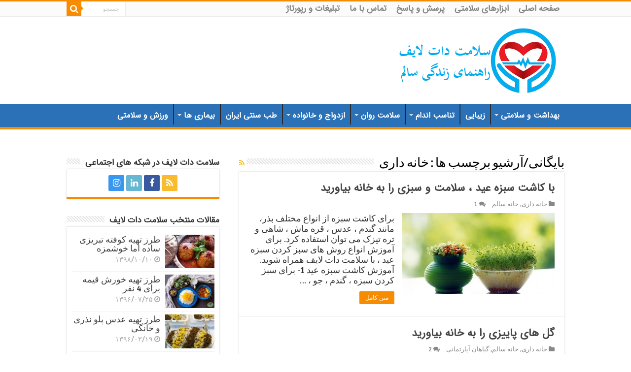

--- FILE ---
content_type: text/html; charset=UTF-8
request_url: https://salamat.life/tag/%D8%AE%D8%A7%D9%86%D9%87-%D8%AF%D8%A7%D8%B1%DB%8C
body_size: 29323
content:
<!DOCTYPE html>
<html dir="rtl" lang="fa-IR" prefix="og: http://ogp.me/ns#">
<head><meta charset="UTF-8" /><script>if(navigator.userAgent.match(/MSIE|Internet Explorer/i)||navigator.userAgent.match(/Trident\/7\..*?rv:11/i)){var href=document.location.href;if(!href.match(/[?&]nowprocket/)){if(href.indexOf("?")==-1){if(href.indexOf("#")==-1){document.location.href=href+"?nowprocket=1"}else{document.location.href=href.replace("#","?nowprocket=1#")}}else{if(href.indexOf("#")==-1){document.location.href=href+"&nowprocket=1"}else{document.location.href=href.replace("#","&nowprocket=1#")}}}}</script><script>(()=>{class RocketLazyLoadScripts{constructor(){this.v="2.0.4",this.userEvents=["keydown","keyup","mousedown","mouseup","mousemove","mouseover","mouseout","touchmove","touchstart","touchend","touchcancel","wheel","click","dblclick","input"],this.attributeEvents=["onblur","onclick","oncontextmenu","ondblclick","onfocus","onmousedown","onmouseenter","onmouseleave","onmousemove","onmouseout","onmouseover","onmouseup","onmousewheel","onscroll","onsubmit"]}async t(){this.i(),this.o(),/iP(ad|hone)/.test(navigator.userAgent)&&this.h(),this.u(),this.l(this),this.m(),this.k(this),this.p(this),this._(),await Promise.all([this.R(),this.L()]),this.lastBreath=Date.now(),this.S(this),this.P(),this.D(),this.O(),this.M(),await this.C(this.delayedScripts.normal),await this.C(this.delayedScripts.defer),await this.C(this.delayedScripts.async),await this.T(),await this.F(),await this.j(),await this.A(),window.dispatchEvent(new Event("rocket-allScriptsLoaded")),this.everythingLoaded=!0,this.lastTouchEnd&&await new Promise(t=>setTimeout(t,500-Date.now()+this.lastTouchEnd)),this.I(),this.H(),this.U(),this.W()}i(){this.CSPIssue=sessionStorage.getItem("rocketCSPIssue"),document.addEventListener("securitypolicyviolation",t=>{this.CSPIssue||"script-src-elem"!==t.violatedDirective||"data"!==t.blockedURI||(this.CSPIssue=!0,sessionStorage.setItem("rocketCSPIssue",!0))},{isRocket:!0})}o(){window.addEventListener("pageshow",t=>{this.persisted=t.persisted,this.realWindowLoadedFired=!0},{isRocket:!0}),window.addEventListener("pagehide",()=>{this.onFirstUserAction=null},{isRocket:!0})}h(){let t;function e(e){t=e}window.addEventListener("touchstart",e,{isRocket:!0}),window.addEventListener("touchend",function i(o){o.changedTouches[0]&&t.changedTouches[0]&&Math.abs(o.changedTouches[0].pageX-t.changedTouches[0].pageX)<10&&Math.abs(o.changedTouches[0].pageY-t.changedTouches[0].pageY)<10&&o.timeStamp-t.timeStamp<200&&(window.removeEventListener("touchstart",e,{isRocket:!0}),window.removeEventListener("touchend",i,{isRocket:!0}),"INPUT"===o.target.tagName&&"text"===o.target.type||(o.target.dispatchEvent(new TouchEvent("touchend",{target:o.target,bubbles:!0})),o.target.dispatchEvent(new MouseEvent("mouseover",{target:o.target,bubbles:!0})),o.target.dispatchEvent(new PointerEvent("click",{target:o.target,bubbles:!0,cancelable:!0,detail:1,clientX:o.changedTouches[0].clientX,clientY:o.changedTouches[0].clientY})),event.preventDefault()))},{isRocket:!0})}q(t){this.userActionTriggered||("mousemove"!==t.type||this.firstMousemoveIgnored?"keyup"===t.type||"mouseover"===t.type||"mouseout"===t.type||(this.userActionTriggered=!0,this.onFirstUserAction&&this.onFirstUserAction()):this.firstMousemoveIgnored=!0),"click"===t.type&&t.preventDefault(),t.stopPropagation(),t.stopImmediatePropagation(),"touchstart"===this.lastEvent&&"touchend"===t.type&&(this.lastTouchEnd=Date.now()),"click"===t.type&&(this.lastTouchEnd=0),this.lastEvent=t.type,t.composedPath&&t.composedPath()[0].getRootNode()instanceof ShadowRoot&&(t.rocketTarget=t.composedPath()[0]),this.savedUserEvents.push(t)}u(){this.savedUserEvents=[],this.userEventHandler=this.q.bind(this),this.userEvents.forEach(t=>window.addEventListener(t,this.userEventHandler,{passive:!1,isRocket:!0})),document.addEventListener("visibilitychange",this.userEventHandler,{isRocket:!0})}U(){this.userEvents.forEach(t=>window.removeEventListener(t,this.userEventHandler,{passive:!1,isRocket:!0})),document.removeEventListener("visibilitychange",this.userEventHandler,{isRocket:!0}),this.savedUserEvents.forEach(t=>{(t.rocketTarget||t.target).dispatchEvent(new window[t.constructor.name](t.type,t))})}m(){const t="return false",e=Array.from(this.attributeEvents,t=>"data-rocket-"+t),i="["+this.attributeEvents.join("],[")+"]",o="[data-rocket-"+this.attributeEvents.join("],[data-rocket-")+"]",s=(e,i,o)=>{o&&o!==t&&(e.setAttribute("data-rocket-"+i,o),e["rocket"+i]=new Function("event",o),e.setAttribute(i,t))};new MutationObserver(t=>{for(const n of t)"attributes"===n.type&&(n.attributeName.startsWith("data-rocket-")||this.everythingLoaded?n.attributeName.startsWith("data-rocket-")&&this.everythingLoaded&&this.N(n.target,n.attributeName.substring(12)):s(n.target,n.attributeName,n.target.getAttribute(n.attributeName))),"childList"===n.type&&n.addedNodes.forEach(t=>{if(t.nodeType===Node.ELEMENT_NODE)if(this.everythingLoaded)for(const i of[t,...t.querySelectorAll(o)])for(const t of i.getAttributeNames())e.includes(t)&&this.N(i,t.substring(12));else for(const e of[t,...t.querySelectorAll(i)])for(const t of e.getAttributeNames())this.attributeEvents.includes(t)&&s(e,t,e.getAttribute(t))})}).observe(document,{subtree:!0,childList:!0,attributeFilter:[...this.attributeEvents,...e]})}I(){this.attributeEvents.forEach(t=>{document.querySelectorAll("[data-rocket-"+t+"]").forEach(e=>{this.N(e,t)})})}N(t,e){const i=t.getAttribute("data-rocket-"+e);i&&(t.setAttribute(e,i),t.removeAttribute("data-rocket-"+e))}k(t){Object.defineProperty(HTMLElement.prototype,"onclick",{get(){return this.rocketonclick||null},set(e){this.rocketonclick=e,this.setAttribute(t.everythingLoaded?"onclick":"data-rocket-onclick","this.rocketonclick(event)")}})}S(t){function e(e,i){let o=e[i];e[i]=null,Object.defineProperty(e,i,{get:()=>o,set(s){t.everythingLoaded?o=s:e["rocket"+i]=o=s}})}e(document,"onreadystatechange"),e(window,"onload"),e(window,"onpageshow");try{Object.defineProperty(document,"readyState",{get:()=>t.rocketReadyState,set(e){t.rocketReadyState=e},configurable:!0}),document.readyState="loading"}catch(t){console.log("WPRocket DJE readyState conflict, bypassing")}}l(t){this.originalAddEventListener=EventTarget.prototype.addEventListener,this.originalRemoveEventListener=EventTarget.prototype.removeEventListener,this.savedEventListeners=[],EventTarget.prototype.addEventListener=function(e,i,o){o&&o.isRocket||!t.B(e,this)&&!t.userEvents.includes(e)||t.B(e,this)&&!t.userActionTriggered||e.startsWith("rocket-")||t.everythingLoaded?t.originalAddEventListener.call(this,e,i,o):(t.savedEventListeners.push({target:this,remove:!1,type:e,func:i,options:o}),"mouseenter"!==e&&"mouseleave"!==e||t.originalAddEventListener.call(this,e,t.savedUserEvents.push,o))},EventTarget.prototype.removeEventListener=function(e,i,o){o&&o.isRocket||!t.B(e,this)&&!t.userEvents.includes(e)||t.B(e,this)&&!t.userActionTriggered||e.startsWith("rocket-")||t.everythingLoaded?t.originalRemoveEventListener.call(this,e,i,o):t.savedEventListeners.push({target:this,remove:!0,type:e,func:i,options:o})}}J(t,e){this.savedEventListeners=this.savedEventListeners.filter(i=>{let o=i.type,s=i.target||window;return e!==o||t!==s||(this.B(o,s)&&(i.type="rocket-"+o),this.$(i),!1)})}H(){EventTarget.prototype.addEventListener=this.originalAddEventListener,EventTarget.prototype.removeEventListener=this.originalRemoveEventListener,this.savedEventListeners.forEach(t=>this.$(t))}$(t){t.remove?this.originalRemoveEventListener.call(t.target,t.type,t.func,t.options):this.originalAddEventListener.call(t.target,t.type,t.func,t.options)}p(t){let e;function i(e){return t.everythingLoaded?e:e.split(" ").map(t=>"load"===t||t.startsWith("load.")?"rocket-jquery-load":t).join(" ")}function o(o){function s(e){const s=o.fn[e];o.fn[e]=o.fn.init.prototype[e]=function(){return this[0]===window&&t.userActionTriggered&&("string"==typeof arguments[0]||arguments[0]instanceof String?arguments[0]=i(arguments[0]):"object"==typeof arguments[0]&&Object.keys(arguments[0]).forEach(t=>{const e=arguments[0][t];delete arguments[0][t],arguments[0][i(t)]=e})),s.apply(this,arguments),this}}if(o&&o.fn&&!t.allJQueries.includes(o)){const e={DOMContentLoaded:[],"rocket-DOMContentLoaded":[]};for(const t in e)document.addEventListener(t,()=>{e[t].forEach(t=>t())},{isRocket:!0});o.fn.ready=o.fn.init.prototype.ready=function(i){function s(){parseInt(o.fn.jquery)>2?setTimeout(()=>i.bind(document)(o)):i.bind(document)(o)}return"function"==typeof i&&(t.realDomReadyFired?!t.userActionTriggered||t.fauxDomReadyFired?s():e["rocket-DOMContentLoaded"].push(s):e.DOMContentLoaded.push(s)),o([])},s("on"),s("one"),s("off"),t.allJQueries.push(o)}e=o}t.allJQueries=[],o(window.jQuery),Object.defineProperty(window,"jQuery",{get:()=>e,set(t){o(t)}})}P(){const t=new Map;document.write=document.writeln=function(e){const i=document.currentScript,o=document.createRange(),s=i.parentElement;let n=t.get(i);void 0===n&&(n=i.nextSibling,t.set(i,n));const c=document.createDocumentFragment();o.setStart(c,0),c.appendChild(o.createContextualFragment(e)),s.insertBefore(c,n)}}async R(){return new Promise(t=>{this.userActionTriggered?t():this.onFirstUserAction=t})}async L(){return new Promise(t=>{document.addEventListener("DOMContentLoaded",()=>{this.realDomReadyFired=!0,t()},{isRocket:!0})})}async j(){return this.realWindowLoadedFired?Promise.resolve():new Promise(t=>{window.addEventListener("load",t,{isRocket:!0})})}M(){this.pendingScripts=[];this.scriptsMutationObserver=new MutationObserver(t=>{for(const e of t)e.addedNodes.forEach(t=>{"SCRIPT"!==t.tagName||t.noModule||t.isWPRocket||this.pendingScripts.push({script:t,promise:new Promise(e=>{const i=()=>{const i=this.pendingScripts.findIndex(e=>e.script===t);i>=0&&this.pendingScripts.splice(i,1),e()};t.addEventListener("load",i,{isRocket:!0}),t.addEventListener("error",i,{isRocket:!0}),setTimeout(i,1e3)})})})}),this.scriptsMutationObserver.observe(document,{childList:!0,subtree:!0})}async F(){await this.X(),this.pendingScripts.length?(await this.pendingScripts[0].promise,await this.F()):this.scriptsMutationObserver.disconnect()}D(){this.delayedScripts={normal:[],async:[],defer:[]},document.querySelectorAll("script[type$=rocketlazyloadscript]").forEach(t=>{t.hasAttribute("data-rocket-src")?t.hasAttribute("async")&&!1!==t.async?this.delayedScripts.async.push(t):t.hasAttribute("defer")&&!1!==t.defer||"module"===t.getAttribute("data-rocket-type")?this.delayedScripts.defer.push(t):this.delayedScripts.normal.push(t):this.delayedScripts.normal.push(t)})}async _(){await this.L();let t=[];document.querySelectorAll("script[type$=rocketlazyloadscript][data-rocket-src]").forEach(e=>{let i=e.getAttribute("data-rocket-src");if(i&&!i.startsWith("data:")){i.startsWith("//")&&(i=location.protocol+i);try{const o=new URL(i).origin;o!==location.origin&&t.push({src:o,crossOrigin:e.crossOrigin||"module"===e.getAttribute("data-rocket-type")})}catch(t){}}}),t=[...new Map(t.map(t=>[JSON.stringify(t),t])).values()],this.Y(t,"preconnect")}async G(t){if(await this.K(),!0!==t.noModule||!("noModule"in HTMLScriptElement.prototype))return new Promise(e=>{let i;function o(){(i||t).setAttribute("data-rocket-status","executed"),e()}try{if(navigator.userAgent.includes("Firefox/")||""===navigator.vendor||this.CSPIssue)i=document.createElement("script"),[...t.attributes].forEach(t=>{let e=t.nodeName;"type"!==e&&("data-rocket-type"===e&&(e="type"),"data-rocket-src"===e&&(e="src"),i.setAttribute(e,t.nodeValue))}),t.text&&(i.text=t.text),t.nonce&&(i.nonce=t.nonce),i.hasAttribute("src")?(i.addEventListener("load",o,{isRocket:!0}),i.addEventListener("error",()=>{i.setAttribute("data-rocket-status","failed-network"),e()},{isRocket:!0}),setTimeout(()=>{i.isConnected||e()},1)):(i.text=t.text,o()),i.isWPRocket=!0,t.parentNode.replaceChild(i,t);else{const i=t.getAttribute("data-rocket-type"),s=t.getAttribute("data-rocket-src");i?(t.type=i,t.removeAttribute("data-rocket-type")):t.removeAttribute("type"),t.addEventListener("load",o,{isRocket:!0}),t.addEventListener("error",i=>{this.CSPIssue&&i.target.src.startsWith("data:")?(console.log("WPRocket: CSP fallback activated"),t.removeAttribute("src"),this.G(t).then(e)):(t.setAttribute("data-rocket-status","failed-network"),e())},{isRocket:!0}),s?(t.fetchPriority="high",t.removeAttribute("data-rocket-src"),t.src=s):t.src="data:text/javascript;base64,"+window.btoa(unescape(encodeURIComponent(t.text)))}}catch(i){t.setAttribute("data-rocket-status","failed-transform"),e()}});t.setAttribute("data-rocket-status","skipped")}async C(t){const e=t.shift();return e?(e.isConnected&&await this.G(e),this.C(t)):Promise.resolve()}O(){this.Y([...this.delayedScripts.normal,...this.delayedScripts.defer,...this.delayedScripts.async],"preload")}Y(t,e){this.trash=this.trash||[];let i=!0;var o=document.createDocumentFragment();t.forEach(t=>{const s=t.getAttribute&&t.getAttribute("data-rocket-src")||t.src;if(s&&!s.startsWith("data:")){const n=document.createElement("link");n.href=s,n.rel=e,"preconnect"!==e&&(n.as="script",n.fetchPriority=i?"high":"low"),t.getAttribute&&"module"===t.getAttribute("data-rocket-type")&&(n.crossOrigin=!0),t.crossOrigin&&(n.crossOrigin=t.crossOrigin),t.integrity&&(n.integrity=t.integrity),t.nonce&&(n.nonce=t.nonce),o.appendChild(n),this.trash.push(n),i=!1}}),document.head.appendChild(o)}W(){this.trash.forEach(t=>t.remove())}async T(){try{document.readyState="interactive"}catch(t){}this.fauxDomReadyFired=!0;try{await this.K(),this.J(document,"readystatechange"),document.dispatchEvent(new Event("rocket-readystatechange")),await this.K(),document.rocketonreadystatechange&&document.rocketonreadystatechange(),await this.K(),this.J(document,"DOMContentLoaded"),document.dispatchEvent(new Event("rocket-DOMContentLoaded")),await this.K(),this.J(window,"DOMContentLoaded"),window.dispatchEvent(new Event("rocket-DOMContentLoaded"))}catch(t){console.error(t)}}async A(){try{document.readyState="complete"}catch(t){}try{await this.K(),this.J(document,"readystatechange"),document.dispatchEvent(new Event("rocket-readystatechange")),await this.K(),document.rocketonreadystatechange&&document.rocketonreadystatechange(),await this.K(),this.J(window,"load"),window.dispatchEvent(new Event("rocket-load")),await this.K(),window.rocketonload&&window.rocketonload(),await this.K(),this.allJQueries.forEach(t=>t(window).trigger("rocket-jquery-load")),await this.K(),this.J(window,"pageshow");const t=new Event("rocket-pageshow");t.persisted=this.persisted,window.dispatchEvent(t),await this.K(),window.rocketonpageshow&&window.rocketonpageshow({persisted:this.persisted})}catch(t){console.error(t)}}async K(){Date.now()-this.lastBreath>45&&(await this.X(),this.lastBreath=Date.now())}async X(){return document.hidden?new Promise(t=>setTimeout(t)):new Promise(t=>requestAnimationFrame(t))}B(t,e){return e===document&&"readystatechange"===t||(e===document&&"DOMContentLoaded"===t||(e===window&&"DOMContentLoaded"===t||(e===window&&"load"===t||e===window&&"pageshow"===t)))}static run(){(new RocketLazyLoadScripts).t()}}RocketLazyLoadScripts.run()})();</script>

<link rel="profile" href="https://gmpg.org/xfn/11" />
<link rel="pingback" href="https://salamat.life/xmlrpc.php" />
<meta name='robots' content='index, follow, max-image-preview:large, max-snippet:-1, max-video-preview:-1' />

	<!-- This site is optimized with the Yoast SEO Premium plugin v25.8 (Yoast SEO v25.9) - https://yoast.com/wordpress/plugins/seo/ -->
	<title>خانه داری</title>
<link data-rocket-preload as="style" href="https://fonts.googleapis.com/css?family=Bree%20Serif%3Aregular&#038;display=swap" rel="preload">
<link href="https://fonts.googleapis.com/css?family=Bree%20Serif%3Aregular&#038;display=swap" media="print" onload="this.media=&#039;all&#039;" rel="stylesheet">
<noscript data-wpr-hosted-gf-parameters=""><link rel="stylesheet" href="https://fonts.googleapis.com/css?family=Bree%20Serif%3Aregular&#038;display=swap"></noscript>
	<meta name="description" content="خانه داری سلامت دات لایف راهنمای زندگی سالم" />
	<link rel="canonical" href="https://salamat.life/tag/خانه-داری" />
	<link rel="next" href="https://salamat.life/tag/%d8%ae%d8%a7%d9%86%d9%87-%d8%af%d8%a7%d8%b1%db%8c/page/2" />
	<meta property="og:locale" content="fa_IR" />
	<meta property="og:type" content="article" />
	<meta property="og:title" content="بایگانی‌ها خانه داری" />
	<meta property="og:description" content="خانه داری سلامت دات لایف راهنمای زندگی سالم" />
	<meta property="og:url" content="https://salamat.life/tag/خانه-داری" />
	<meta property="og:site_name" content="سلامت دات لایف" />
	<meta name="twitter:card" content="summary_large_image" />
	<meta name="twitter:site" content="@SalamatLife" />
	<script type="application/ld+json" class="yoast-schema-graph">{"@context":"https://schema.org","@graph":[{"@type":"CollectionPage","@id":"https://salamat.life/tag/%d8%ae%d8%a7%d9%86%d9%87-%d8%af%d8%a7%d8%b1%db%8c","url":"https://salamat.life/tag/%d8%ae%d8%a7%d9%86%d9%87-%d8%af%d8%a7%d8%b1%db%8c","name":"خانه داری","isPartOf":{"@id":"https://salamat.life/#website"},"primaryImageOfPage":{"@id":"https://salamat.life/tag/%d8%ae%d8%a7%d9%86%d9%87-%d8%af%d8%a7%d8%b1%db%8c#primaryimage"},"image":{"@id":"https://salamat.life/tag/%d8%ae%d8%a7%d9%86%d9%87-%d8%af%d8%a7%d8%b1%db%8c#primaryimage"},"thumbnailUrl":"https://salamat.life/wp-content/uploads/2016/02/سبزه-سفره-هفت-سین.jpg","description":"خانه داری سلامت دات لایف راهنمای زندگی سالم","breadcrumb":{"@id":"https://salamat.life/tag/%d8%ae%d8%a7%d9%86%d9%87-%d8%af%d8%a7%d8%b1%db%8c#breadcrumb"},"inLanguage":"fa-IR"},{"@type":"ImageObject","inLanguage":"fa-IR","@id":"https://salamat.life/tag/%d8%ae%d8%a7%d9%86%d9%87-%d8%af%d8%a7%d8%b1%db%8c#primaryimage","url":"https://salamat.life/wp-content/uploads/2016/02/سبزه-سفره-هفت-سین.jpg","contentUrl":"https://salamat.life/wp-content/uploads/2016/02/سبزه-سفره-هفت-سین.jpg","width":800,"height":500,"caption":"سبزه سفره هفت سین | سلامت دات لایف"},{"@type":"BreadcrumbList","@id":"https://salamat.life/tag/%d8%ae%d8%a7%d9%86%d9%87-%d8%af%d8%a7%d8%b1%db%8c#breadcrumb","itemListElement":[{"@type":"ListItem","position":1,"name":"خانه","item":"https://salamat.life/"},{"@type":"ListItem","position":2,"name":"خانه داری"}]},{"@type":"WebSite","@id":"https://salamat.life/#website","url":"https://salamat.life/","name":"سلامت دات لایف","description":"سلامت دات لایف با پوشش آخرین اخبار حوزه سلامت و ارائه راهکارهایی برای زندگی سالم با همراهی پزشکان متخصص در بیماری ها دیابت ، سرطان ، تغذیه ، ورزش پوست و مو","publisher":{"@id":"https://salamat.life/#organization"},"potentialAction":[{"@type":"SearchAction","target":{"@type":"EntryPoint","urlTemplate":"https://salamat.life/?s={search_term_string}"},"query-input":{"@type":"PropertyValueSpecification","valueRequired":true,"valueName":"search_term_string"}}],"inLanguage":"fa-IR"},{"@type":"Organization","@id":"https://salamat.life/#organization","name":"سلامت دات لایف","url":"https://salamat.life/","logo":{"@type":"ImageObject","inLanguage":"fa-IR","@id":"https://salamat.life/#/schema/logo/image/","url":"https://salamat.life/wp-content/uploads/2016/01/logo-salamat-dot-life.png","contentUrl":"https://salamat.life/wp-content/uploads/2016/01/logo-salamat-dot-life.png","width":135,"height":137,"caption":"سلامت دات لایف"},"image":{"@id":"https://salamat.life/#/schema/logo/image/"},"sameAs":["https://www.facebook.com/salamat.life","https://x.com/SalamatLife"]}]}</script>
	<!-- / Yoast SEO Premium plugin. -->


<link rel='dns-prefetch' href='//fonts.googleapis.com' />
<link href='https://fonts.gstatic.com' crossorigin rel='preconnect' />
<style id='wp-img-auto-sizes-contain-inline-css' type='text/css'>
img:is([sizes=auto i],[sizes^="auto," i]){contain-intrinsic-size:3000px 1500px}
/*# sourceURL=wp-img-auto-sizes-contain-inline-css */
</style>
<style id='wp-emoji-styles-inline-css' type='text/css'>

	img.wp-smiley, img.emoji {
		display: inline !important;
		border: none !important;
		box-shadow: none !important;
		height: 1em !important;
		width: 1em !important;
		margin: 0 0.07em !important;
		vertical-align: -0.1em !important;
		background: none !important;
		padding: 0 !important;
	}
/*# sourceURL=wp-emoji-styles-inline-css */
</style>
<style id='wp-block-library-inline-css' type='text/css'>
:root{--wp-block-synced-color:#7a00df;--wp-block-synced-color--rgb:122,0,223;--wp-bound-block-color:var(--wp-block-synced-color);--wp-editor-canvas-background:#ddd;--wp-admin-theme-color:#007cba;--wp-admin-theme-color--rgb:0,124,186;--wp-admin-theme-color-darker-10:#006ba1;--wp-admin-theme-color-darker-10--rgb:0,107,160.5;--wp-admin-theme-color-darker-20:#005a87;--wp-admin-theme-color-darker-20--rgb:0,90,135;--wp-admin-border-width-focus:2px}@media (min-resolution:192dpi){:root{--wp-admin-border-width-focus:1.5px}}.wp-element-button{cursor:pointer}:root .has-very-light-gray-background-color{background-color:#eee}:root .has-very-dark-gray-background-color{background-color:#313131}:root .has-very-light-gray-color{color:#eee}:root .has-very-dark-gray-color{color:#313131}:root .has-vivid-green-cyan-to-vivid-cyan-blue-gradient-background{background:linear-gradient(135deg,#00d084,#0693e3)}:root .has-purple-crush-gradient-background{background:linear-gradient(135deg,#34e2e4,#4721fb 50%,#ab1dfe)}:root .has-hazy-dawn-gradient-background{background:linear-gradient(135deg,#faaca8,#dad0ec)}:root .has-subdued-olive-gradient-background{background:linear-gradient(135deg,#fafae1,#67a671)}:root .has-atomic-cream-gradient-background{background:linear-gradient(135deg,#fdd79a,#004a59)}:root .has-nightshade-gradient-background{background:linear-gradient(135deg,#330968,#31cdcf)}:root .has-midnight-gradient-background{background:linear-gradient(135deg,#020381,#2874fc)}:root{--wp--preset--font-size--normal:16px;--wp--preset--font-size--huge:42px}.has-regular-font-size{font-size:1em}.has-larger-font-size{font-size:2.625em}.has-normal-font-size{font-size:var(--wp--preset--font-size--normal)}.has-huge-font-size{font-size:var(--wp--preset--font-size--huge)}.has-text-align-center{text-align:center}.has-text-align-left{text-align:left}.has-text-align-right{text-align:right}.has-fit-text{white-space:nowrap!important}#end-resizable-editor-section{display:none}.aligncenter{clear:both}.items-justified-left{justify-content:flex-start}.items-justified-center{justify-content:center}.items-justified-right{justify-content:flex-end}.items-justified-space-between{justify-content:space-between}.screen-reader-text{border:0;clip-path:inset(50%);height:1px;margin:-1px;overflow:hidden;padding:0;position:absolute;width:1px;word-wrap:normal!important}.screen-reader-text:focus{background-color:#ddd;clip-path:none;color:#444;display:block;font-size:1em;height:auto;left:5px;line-height:normal;padding:15px 23px 14px;text-decoration:none;top:5px;width:auto;z-index:100000}html :where(.has-border-color){border-style:solid}html :where([style*=border-top-color]){border-top-style:solid}html :where([style*=border-right-color]){border-right-style:solid}html :where([style*=border-bottom-color]){border-bottom-style:solid}html :where([style*=border-left-color]){border-left-style:solid}html :where([style*=border-width]){border-style:solid}html :where([style*=border-top-width]){border-top-style:solid}html :where([style*=border-right-width]){border-right-style:solid}html :where([style*=border-bottom-width]){border-bottom-style:solid}html :where([style*=border-left-width]){border-left-style:solid}html :where(img[class*=wp-image-]){height:auto;max-width:100%}:where(figure){margin:0 0 1em}html :where(.is-position-sticky){--wp-admin--admin-bar--position-offset:var(--wp-admin--admin-bar--height,0px)}@media screen and (max-width:600px){html :where(.is-position-sticky){--wp-admin--admin-bar--position-offset:0px}}

/*# sourceURL=wp-block-library-inline-css */
</style><style id='global-styles-inline-css' type='text/css'>
:root{--wp--preset--aspect-ratio--square: 1;--wp--preset--aspect-ratio--4-3: 4/3;--wp--preset--aspect-ratio--3-4: 3/4;--wp--preset--aspect-ratio--3-2: 3/2;--wp--preset--aspect-ratio--2-3: 2/3;--wp--preset--aspect-ratio--16-9: 16/9;--wp--preset--aspect-ratio--9-16: 9/16;--wp--preset--color--black: #000000;--wp--preset--color--cyan-bluish-gray: #abb8c3;--wp--preset--color--white: #ffffff;--wp--preset--color--pale-pink: #f78da7;--wp--preset--color--vivid-red: #cf2e2e;--wp--preset--color--luminous-vivid-orange: #ff6900;--wp--preset--color--luminous-vivid-amber: #fcb900;--wp--preset--color--light-green-cyan: #7bdcb5;--wp--preset--color--vivid-green-cyan: #00d084;--wp--preset--color--pale-cyan-blue: #8ed1fc;--wp--preset--color--vivid-cyan-blue: #0693e3;--wp--preset--color--vivid-purple: #9b51e0;--wp--preset--gradient--vivid-cyan-blue-to-vivid-purple: linear-gradient(135deg,rgb(6,147,227) 0%,rgb(155,81,224) 100%);--wp--preset--gradient--light-green-cyan-to-vivid-green-cyan: linear-gradient(135deg,rgb(122,220,180) 0%,rgb(0,208,130) 100%);--wp--preset--gradient--luminous-vivid-amber-to-luminous-vivid-orange: linear-gradient(135deg,rgb(252,185,0) 0%,rgb(255,105,0) 100%);--wp--preset--gradient--luminous-vivid-orange-to-vivid-red: linear-gradient(135deg,rgb(255,105,0) 0%,rgb(207,46,46) 100%);--wp--preset--gradient--very-light-gray-to-cyan-bluish-gray: linear-gradient(135deg,rgb(238,238,238) 0%,rgb(169,184,195) 100%);--wp--preset--gradient--cool-to-warm-spectrum: linear-gradient(135deg,rgb(74,234,220) 0%,rgb(151,120,209) 20%,rgb(207,42,186) 40%,rgb(238,44,130) 60%,rgb(251,105,98) 80%,rgb(254,248,76) 100%);--wp--preset--gradient--blush-light-purple: linear-gradient(135deg,rgb(255,206,236) 0%,rgb(152,150,240) 100%);--wp--preset--gradient--blush-bordeaux: linear-gradient(135deg,rgb(254,205,165) 0%,rgb(254,45,45) 50%,rgb(107,0,62) 100%);--wp--preset--gradient--luminous-dusk: linear-gradient(135deg,rgb(255,203,112) 0%,rgb(199,81,192) 50%,rgb(65,88,208) 100%);--wp--preset--gradient--pale-ocean: linear-gradient(135deg,rgb(255,245,203) 0%,rgb(182,227,212) 50%,rgb(51,167,181) 100%);--wp--preset--gradient--electric-grass: linear-gradient(135deg,rgb(202,248,128) 0%,rgb(113,206,126) 100%);--wp--preset--gradient--midnight: linear-gradient(135deg,rgb(2,3,129) 0%,rgb(40,116,252) 100%);--wp--preset--font-size--small: 13px;--wp--preset--font-size--medium: 20px;--wp--preset--font-size--large: 36px;--wp--preset--font-size--x-large: 42px;--wp--preset--spacing--20: 0.44rem;--wp--preset--spacing--30: 0.67rem;--wp--preset--spacing--40: 1rem;--wp--preset--spacing--50: 1.5rem;--wp--preset--spacing--60: 2.25rem;--wp--preset--spacing--70: 3.38rem;--wp--preset--spacing--80: 5.06rem;--wp--preset--shadow--natural: 6px 6px 9px rgba(0, 0, 0, 0.2);--wp--preset--shadow--deep: 12px 12px 50px rgba(0, 0, 0, 0.4);--wp--preset--shadow--sharp: 6px 6px 0px rgba(0, 0, 0, 0.2);--wp--preset--shadow--outlined: 6px 6px 0px -3px rgb(255, 255, 255), 6px 6px rgb(0, 0, 0);--wp--preset--shadow--crisp: 6px 6px 0px rgb(0, 0, 0);}:where(.is-layout-flex){gap: 0.5em;}:where(.is-layout-grid){gap: 0.5em;}body .is-layout-flex{display: flex;}.is-layout-flex{flex-wrap: wrap;align-items: center;}.is-layout-flex > :is(*, div){margin: 0;}body .is-layout-grid{display: grid;}.is-layout-grid > :is(*, div){margin: 0;}:where(.wp-block-columns.is-layout-flex){gap: 2em;}:where(.wp-block-columns.is-layout-grid){gap: 2em;}:where(.wp-block-post-template.is-layout-flex){gap: 1.25em;}:where(.wp-block-post-template.is-layout-grid){gap: 1.25em;}.has-black-color{color: var(--wp--preset--color--black) !important;}.has-cyan-bluish-gray-color{color: var(--wp--preset--color--cyan-bluish-gray) !important;}.has-white-color{color: var(--wp--preset--color--white) !important;}.has-pale-pink-color{color: var(--wp--preset--color--pale-pink) !important;}.has-vivid-red-color{color: var(--wp--preset--color--vivid-red) !important;}.has-luminous-vivid-orange-color{color: var(--wp--preset--color--luminous-vivid-orange) !important;}.has-luminous-vivid-amber-color{color: var(--wp--preset--color--luminous-vivid-amber) !important;}.has-light-green-cyan-color{color: var(--wp--preset--color--light-green-cyan) !important;}.has-vivid-green-cyan-color{color: var(--wp--preset--color--vivid-green-cyan) !important;}.has-pale-cyan-blue-color{color: var(--wp--preset--color--pale-cyan-blue) !important;}.has-vivid-cyan-blue-color{color: var(--wp--preset--color--vivid-cyan-blue) !important;}.has-vivid-purple-color{color: var(--wp--preset--color--vivid-purple) !important;}.has-black-background-color{background-color: var(--wp--preset--color--black) !important;}.has-cyan-bluish-gray-background-color{background-color: var(--wp--preset--color--cyan-bluish-gray) !important;}.has-white-background-color{background-color: var(--wp--preset--color--white) !important;}.has-pale-pink-background-color{background-color: var(--wp--preset--color--pale-pink) !important;}.has-vivid-red-background-color{background-color: var(--wp--preset--color--vivid-red) !important;}.has-luminous-vivid-orange-background-color{background-color: var(--wp--preset--color--luminous-vivid-orange) !important;}.has-luminous-vivid-amber-background-color{background-color: var(--wp--preset--color--luminous-vivid-amber) !important;}.has-light-green-cyan-background-color{background-color: var(--wp--preset--color--light-green-cyan) !important;}.has-vivid-green-cyan-background-color{background-color: var(--wp--preset--color--vivid-green-cyan) !important;}.has-pale-cyan-blue-background-color{background-color: var(--wp--preset--color--pale-cyan-blue) !important;}.has-vivid-cyan-blue-background-color{background-color: var(--wp--preset--color--vivid-cyan-blue) !important;}.has-vivid-purple-background-color{background-color: var(--wp--preset--color--vivid-purple) !important;}.has-black-border-color{border-color: var(--wp--preset--color--black) !important;}.has-cyan-bluish-gray-border-color{border-color: var(--wp--preset--color--cyan-bluish-gray) !important;}.has-white-border-color{border-color: var(--wp--preset--color--white) !important;}.has-pale-pink-border-color{border-color: var(--wp--preset--color--pale-pink) !important;}.has-vivid-red-border-color{border-color: var(--wp--preset--color--vivid-red) !important;}.has-luminous-vivid-orange-border-color{border-color: var(--wp--preset--color--luminous-vivid-orange) !important;}.has-luminous-vivid-amber-border-color{border-color: var(--wp--preset--color--luminous-vivid-amber) !important;}.has-light-green-cyan-border-color{border-color: var(--wp--preset--color--light-green-cyan) !important;}.has-vivid-green-cyan-border-color{border-color: var(--wp--preset--color--vivid-green-cyan) !important;}.has-pale-cyan-blue-border-color{border-color: var(--wp--preset--color--pale-cyan-blue) !important;}.has-vivid-cyan-blue-border-color{border-color: var(--wp--preset--color--vivid-cyan-blue) !important;}.has-vivid-purple-border-color{border-color: var(--wp--preset--color--vivid-purple) !important;}.has-vivid-cyan-blue-to-vivid-purple-gradient-background{background: var(--wp--preset--gradient--vivid-cyan-blue-to-vivid-purple) !important;}.has-light-green-cyan-to-vivid-green-cyan-gradient-background{background: var(--wp--preset--gradient--light-green-cyan-to-vivid-green-cyan) !important;}.has-luminous-vivid-amber-to-luminous-vivid-orange-gradient-background{background: var(--wp--preset--gradient--luminous-vivid-amber-to-luminous-vivid-orange) !important;}.has-luminous-vivid-orange-to-vivid-red-gradient-background{background: var(--wp--preset--gradient--luminous-vivid-orange-to-vivid-red) !important;}.has-very-light-gray-to-cyan-bluish-gray-gradient-background{background: var(--wp--preset--gradient--very-light-gray-to-cyan-bluish-gray) !important;}.has-cool-to-warm-spectrum-gradient-background{background: var(--wp--preset--gradient--cool-to-warm-spectrum) !important;}.has-blush-light-purple-gradient-background{background: var(--wp--preset--gradient--blush-light-purple) !important;}.has-blush-bordeaux-gradient-background{background: var(--wp--preset--gradient--blush-bordeaux) !important;}.has-luminous-dusk-gradient-background{background: var(--wp--preset--gradient--luminous-dusk) !important;}.has-pale-ocean-gradient-background{background: var(--wp--preset--gradient--pale-ocean) !important;}.has-electric-grass-gradient-background{background: var(--wp--preset--gradient--electric-grass) !important;}.has-midnight-gradient-background{background: var(--wp--preset--gradient--midnight) !important;}.has-small-font-size{font-size: var(--wp--preset--font-size--small) !important;}.has-medium-font-size{font-size: var(--wp--preset--font-size--medium) !important;}.has-large-font-size{font-size: var(--wp--preset--font-size--large) !important;}.has-x-large-font-size{font-size: var(--wp--preset--font-size--x-large) !important;}
/*# sourceURL=global-styles-inline-css */
</style>

<style id='classic-theme-styles-inline-css' type='text/css'>
/*! This file is auto-generated */
.wp-block-button__link{color:#fff;background-color:#32373c;border-radius:9999px;box-shadow:none;text-decoration:none;padding:calc(.667em + 2px) calc(1.333em + 2px);font-size:1.125em}.wp-block-file__button{background:#32373c;color:#fff;text-decoration:none}
/*# sourceURL=/wp-includes/css/classic-themes.min.css */
</style>
<link data-minify="1" rel='stylesheet' id='mpp_gutenberg-css' href='https://salamat.life/wp-content/cache/min/1/wp-content/plugins/metronet-profile-picture/dist/blocks.style.build.css?ver=1766991409' type='text/css' media='all' />
<link data-minify="1" rel='stylesheet' id='cptch_stylesheet-css' href='https://salamat.life/wp-content/cache/min/1/wp-content/plugins/captcha/css/front_end_style.css?ver=1766991409' type='text/css' media='all' />
<link data-minify="1" rel='stylesheet' id='dashicons-css' href='https://salamat.life/wp-content/cache/min/1/wp-includes/css/dashicons.min.css?ver=1766991409' type='text/css' media='all' />
<link data-minify="1" rel='stylesheet' id='cptch_desktop_style-css' href='https://salamat.life/wp-content/cache/min/1/wp-content/plugins/captcha/css/desktop_style.css?ver=1766991409' type='text/css' media='all' />
<link data-minify="1" rel='stylesheet' id='dwqa-style-css' href='https://salamat.life/wp-content/cache/min/1/wp-content/plugins/dw-question-answer/templates/assets/css/style.css?ver=1766991409' type='text/css' media='all' />
<link data-minify="1" rel='stylesheet' id='dwqa-rtl-css' href='https://salamat.life/wp-content/cache/min/1/wp-content/plugins/dw-question-answer/templates/assets/css/rtl.css?ver=1766991409' type='text/css' media='all' />
<link rel='stylesheet' id='kk-star-ratings-css' href='https://salamat.life/wp-content/plugins/kk-star-ratings/src/core/public/css/kk-star-ratings.min.css' type='text/css' media='all' />
<link data-minify="1" rel='stylesheet' id='tie-style-css' href='https://salamat.life/wp-content/cache/min/1/wp-content/themes/sahifa/style.css?ver=1766991409' type='text/css' media='all' />
<link data-minify="1" rel='stylesheet' id='tie-ilightbox-skin-css' href='https://salamat.life/wp-content/cache/min/1/wp-content/themes/sahifa/css/ilightbox/dark-skin/skin.css?ver=1766991409' type='text/css' media='all' />

<script type="rocketlazyloadscript" data-rocket-type="text/javascript" data-rocket-src="https://salamat.life/wp-includes/js/jquery/jquery.min.js" id="jquery-core-js" data-rocket-defer defer></script>
<script type="rocketlazyloadscript" data-rocket-type="text/javascript" data-rocket-src="https://salamat.life/wp-includes/js/jquery/jquery-migrate.min.js" id="jquery-migrate-js" data-rocket-defer defer></script>
<link rel="https://api.w.org/" href="https://salamat.life/wp-json/" /><link rel="alternate" title="JSON" type="application/json" href="https://salamat.life/wp-json/wp/v2/tags/2078" /><link rel="EditURI" type="application/rsd+xml" title="RSD" href="https://salamat.life/xmlrpc.php?rsd" />
<link data-minify="1" rel="stylesheet" href="https://salamat.life/wp-content/cache/min/1/wp-content/themes/sahifa/rtl.css?ver=1766991409" type="text/css" media="screen" /><link rel='https://github.com/WP-API/WP-API' href='https://salamat.life/wp-json' />
<!-- site-navigation-element Schema optimized by Schema Pro --><script type="application/ld+json">{"@context":"https:\/\/schema.org","@graph":[{"@context":"https:\/\/schema.org","@type":"SiteNavigationElement","id":"site-navigation","name":"\u0628\u0647\u062f\u0627\u0634\u062a \u0648 \u0633\u0644\u0627\u0645\u062a\u06cc","url":"https:\/\/salamat.life\/category\/%d8%a8%d9%87%d8%af%d8%a7%d8%b4%d8%aa-%d9%88-%d8%b3%d9%84%d8%a7%d9%85%d8%aa%db%8c"},{"@context":"https:\/\/schema.org","@type":"SiteNavigationElement","id":"site-navigation","name":"\u0628\u0647\u062f\u0627\u0634\u062a \u0639\u0645\u0648\u0645\u06cc","url":"https:\/\/salamat.life\/%d8%a8%d9%87%d8%af%d8%a7%d8%b4%d8%aa-%d8%b9%d9%85%d9%88%d9%85%db%8c"},{"@context":"https:\/\/schema.org","@type":"SiteNavigationElement","id":"site-navigation","name":"\u0628\u0647\u062f\u0627\u0634\u062a \u0645\u0639\u0646\u0648\u06cc","url":"https:\/\/salamat.life\/category\/%d8%a8%d9%87%d8%af%d8%a7%d8%b4%d8%aa-%d9%88-%d8%b3%d9%84%d8%a7%d9%85%d8%aa%db%8c\/%d8%a8%d9%87%d8%af%d8%a7%d8%b4%d8%aa-%d9%85%d8%b9%d9%86%d9%88%db%8c"},{"@context":"https:\/\/schema.org","@type":"SiteNavigationElement","id":"site-navigation","name":"\u0628\u0647\u062f\u0627\u0634\u062a \u062f\u0647\u0627\u0646 \u0648 \u062f\u0646\u062f\u0627\u0646","url":"https:\/\/salamat.life\/category\/%d8%a8%d9%87%d8%af%d8%a7%d8%b4%d8%aa-%d9%88-%d8%b3%d9%84%d8%a7%d9%85%d8%aa%db%8c\/%d8%a8%d9%87%d8%af%d8%a7%d8%b4%d8%aa-%d8%af%d9%87%d8%a7%d9%86-%d9%88-%d8%af%d9%86%d8%af%d8%a7%d9%86"},{"@context":"https:\/\/schema.org","@type":"SiteNavigationElement","id":"site-navigation","name":"\u0628\u0647\u062f\u0627\u0634\u062a \u06a9\u0648\u062f\u06a9 \u0648 \u0646\u0648\u062c\u0648\u0627\u0646","url":"https:\/\/salamat.life\/category\/%d8%a8%d9%87%d8%af%d8%a7%d8%b4%d8%aa-%d9%88-%d8%b3%d9%84%d8%a7%d9%85%d8%aa%db%8c\/%d8%a8%d9%87%d8%af%d8%a7%d8%b4%d8%aa-%da%a9%d9%88%d8%af%da%a9-%d9%88-%d9%86%d9%88%d8%ac%d9%88%d8%a7%d9%86"},{"@context":"https:\/\/schema.org","@type":"SiteNavigationElement","id":"site-navigation","name":"\u0628\u0647\u062f\u0627\u0634\u062a \u062f\u0648\u0631\u0627\u0646 \u0628\u0644\u0648\u063a","url":"https:\/\/salamat.life\/%d8%a8%d9%87%d8%af%d8%a7%d8%b4%d8%aa-%d8%af%d9%88%d8%b1%d8%a7%d9%86-%d8%a8%d9%84%d9%88%d8%ba"},{"@context":"https:\/\/schema.org","@type":"SiteNavigationElement","id":"site-navigation","name":"\u0628\u0647\u062f\u0627\u0634\u062a \u0632\u0646\u0627\u0646","url":"https:\/\/salamat.life\/%d8%a8%d9%87%d8%af%d8%a7%d8%b4%d8%aa-%d8%b2%d9%86%d8%a7%d9%86"},{"@context":"https:\/\/schema.org","@type":"SiteNavigationElement","id":"site-navigation","name":"\u0628\u0647\u062f\u0627\u0634\u062a \u0645\u0631\u062f\u0627\u0646","url":"https:\/\/salamat.life\/%d8%a8%d9%87%d8%af%d8%a7%d8%b4%d8%aa-%d9%85%d8%b1%d8%af%d8%a7%d9%86"},{"@context":"https:\/\/schema.org","@type":"SiteNavigationElement","id":"site-navigation","name":"\u0628\u0647\u062f\u0627\u0634\u062a \u0633\u0627\u0644\u0645\u0646\u062f\u0627\u0646","url":"https:\/\/salamat.life\/%d8%a8%d9%87%d8%af%d8%a7%d8%b4%d8%aa-%d8%b3%d8%a7%d9%84%d9%85%d9%86%d8%af%d8%a7%d9%86"},{"@context":"https:\/\/schema.org","@type":"SiteNavigationElement","id":"site-navigation","name":"\u067e\u0632\u0634\u06a9\u06cc \u062f\u0631 \u0633\u0641\u0631","url":"https:\/\/salamat.life\/category\/%d8%a8%d9%87%d8%af%d8%a7%d8%b4%d8%aa-%d9%88-%d8%b3%d9%84%d8%a7%d9%85%d8%aa%db%8c\/%d9%be%d8%b2%d8%b4%da%a9%db%8c-%d8%af%d8%b1-%d8%b3%d9%81%d8%b1"},{"@context":"https:\/\/schema.org","@type":"SiteNavigationElement","id":"site-navigation","name":"\u0639\u0644\u0627\u06cc\u0645 \u0647\u0634\u062f\u0627\u0631 \u0628\u06cc\u0645\u0627\u0631\u06cc \u0647\u0627","url":"https:\/\/salamat.life\/category\/%d8%a8%d9%87%d8%af%d8%a7%d8%b4%d8%aa-%d9%88-%d8%b3%d9%84%d8%a7%d9%85%d8%aa%db%8c\/%d8%b9%d9%84%d8%a7%db%8c%d9%85-%d9%87%d8%b4%d8%af%d8%a7%d8%b1-%d8%a8%db%8c%d9%85%d8%a7%d8%b1%db%8c-%d9%87%d8%a7"},{"@context":"https:\/\/schema.org","@type":"SiteNavigationElement","id":"site-navigation","name":"\u0632\u06cc\u0628\u0627\u06cc\u06cc","url":"https:\/\/salamat.life\/%d8%b2%db%8c%d8%a8%d8%a7%db%8c%db%8c"},{"@context":"https:\/\/schema.org","@type":"SiteNavigationElement","id":"site-navigation","name":"\u062a\u0646\u0627\u0633\u0628 \u0627\u0646\u062f\u0627\u0645","url":"https:\/\/salamat.life\/category\/%d8%aa%d9%86%d8%a7%d8%b3%d8%a8-%d8%a7%d9%86%d8%af%d8%a7%d9%85"},{"@context":"https:\/\/schema.org","@type":"SiteNavigationElement","id":"site-navigation","name":"\u062d\u0631\u06a9\u0627\u062a \u0648\u0632\u0631\u0634\u06cc \u0645\u0641\u06cc\u062f","url":"https:\/\/salamat.life\/category\/%d9%88%d8%b1%d8%b2%d8%b4-%d9%88-%d8%b3%d9%84%d8%a7%d9%85%d8%aa%db%8c\/%d8%ad%d8%b1%da%a9%d8%a7%d8%aa-%d9%85%d9%81%db%8c%d8%af-%d9%88%d8%b1%d8%b2%d8%b4%db%8c"},{"@context":"https:\/\/schema.org","@type":"SiteNavigationElement","id":"site-navigation","name":"\u0631\u0698\u06cc\u0645 \u063a\u0630\u0627\u06cc\u06cc \u0633\u0627\u0644\u0645","url":"https:\/\/salamat.life\/category\/%d8%aa%d9%86%d8%a7%d8%b3%d8%a8-%d8%a7%d9%86%d8%af%d8%a7%d9%85\/%d8%b1%da%98%db%8c%d9%85-%d8%ba%d8%b0%d8%a7%db%8c%db%8c-%d8%b3%d8%a7%d9%84%d9%85"},{"@context":"https:\/\/schema.org","@type":"SiteNavigationElement","id":"site-navigation","name":"\u0631\u0698\u06cc\u0645 \u06af\u06cc\u0627\u0647\u062e\u0648\u0627\u0631\u06cc","url":"https:\/\/salamat.life\/category\/%d8%aa%d9%86%d8%a7%d8%b3%d8%a8-%d8%a7%d9%86%d8%af%d8%a7%d9%85\/%d8%b1%da%98%db%8c%d9%85-%da%af%db%8c%d8%a7%d9%87%d8%ae%d9%88%d8%a7%d8%b1%db%8c"},{"@context":"https:\/\/schema.org","@type":"SiteNavigationElement","id":"site-navigation","name":"\u0631\u0648\u0634 \u0647\u0627\u06cc \u0644\u0627\u063a\u0631\u06cc","url":"https:\/\/salamat.life\/%d8%b1%d9%88%d8%b4-%d9%87%d8%a7%db%8c-%d9%84%d8%a7%d8%ba%d8%b1%db%8c"},{"@context":"https:\/\/schema.org","@type":"SiteNavigationElement","id":"site-navigation","name":"\u0631\u0648\u0634 \u0647\u0627\u06cc \u0627\u0641\u0632\u0627\u06cc\u0634 \u0648\u0632\u0646","url":"https:\/\/salamat.life\/category\/%d8%aa%d9%86%d8%a7%d8%b3%d8%a8-%d8%a7%d9%86%d8%af%d8%a7%d9%85\/%d8%a7%d9%81%d8%b2%d8%a7%db%8c%d8%b4-%d9%88%d8%b2%d9%86"},{"@context":"https:\/\/schema.org","@type":"SiteNavigationElement","id":"site-navigation","name":"\u0645\u06a9\u0645\u0644 \u0647\u0627\u06cc \u0628\u062f\u0646\u0633\u0627\u0632\u06cc \u0633\u0627\u0644\u0645","url":"https:\/\/salamat.life\/category\/%d8%aa%d9%86%d8%a7%d8%b3%d8%a8-%d8%a7%d9%86%d8%af%d8%a7%d9%85\/%d9%85%da%a9%d9%85%d9%84-%d9%87%d8%a7%db%8c-%d8%a8%d8%af%d9%86%d8%b3%d8%a7%d8%b2%db%8c-%d8%b3%d8%a7%d9%84%d9%85"},{"@context":"https:\/\/schema.org","@type":"SiteNavigationElement","id":"site-navigation","name":"\u0645\u062d\u0627\u0633\u0628\u0647 \u06a9\u0627\u0644\u0631\u06cc \u0631\u0648\u0632\u0627\u0646\u0647","url":"https:\/\/salamat.life\/category\/%d8%aa%d9%86%d8%a7%d8%b3%d8%a8-%d8%a7%d9%86%d8%af%d8%a7%d9%85\/%d9%85%d8%ad%d8%a7%d8%b3%d8%a8%d9%87-%da%a9%d8%a7%d9%84%d8%b1%db%8c-%d8%b1%d9%88%d8%b2%d8%a7%d9%86%d9%87"},{"@context":"https:\/\/schema.org","@type":"SiteNavigationElement","id":"site-navigation","name":"\u0645\u062d\u0627\u0633\u0628\u0647 \u0648\u0632\u0646 \u0627\u06cc\u062f\u0647 \u0622\u0644","url":"https:\/\/salamat.life\/category\/%d8%aa%d9%86%d8%a7%d8%b3%d8%a8-%d8%a7%d9%86%d8%af%d8%a7%d9%85\/%d9%85%d8%ad%d8%a7%d8%b3%d8%a8%d9%87-%d9%88%d8%b2%d9%86-%d8%a7%db%8c%d8%af%d9%87-%d8%a2%d9%84"},{"@context":"https:\/\/schema.org","@type":"SiteNavigationElement","id":"site-navigation","name":"\u0633\u0644\u0627\u0645\u062a \u0631\u0648\u0627\u0646","url":"https:\/\/salamat.life\/category\/%d8%b3%d9%84%d8%a7%d9%85%d8%aa-%d8%b1%d9%88%d8%a7%d9%86"},{"@context":"https:\/\/schema.org","@type":"SiteNavigationElement","id":"site-navigation","name":"\u0645\u0647\u0627\u0631\u062a \u0647\u0627\u06cc \u0632\u0646\u062f\u06af\u06cc","url":"https:\/\/salamat.life\/%d9%85%d9%87%d8%a7%d8%b1%d8%aa-%d9%87%d8%a7%db%8c-%d8%b2%d9%86%d8%af%da%af%db%8c"},{"@context":"https:\/\/schema.org","@type":"SiteNavigationElement","id":"site-navigation","name":"\u0631\u0648\u0627\u0646\u0634\u0646\u0627\u0633\u06cc \u06a9\u0648\u062f\u06a9","url":"https:\/\/salamat.life\/%d8%b1%d9%88%d8%a7%d9%86%d8%b4%d9%86%d8%a7%d8%b3%db%8c-%da%a9%d9%88%d8%af%da%a9"},{"@context":"https:\/\/schema.org","@type":"SiteNavigationElement","id":"site-navigation","name":"\u0645\u062f\u06cc\u0631\u06cc\u062a \u0627\u0633\u062a\u0631\u0633","url":"https:\/\/salamat.life\/%d9%85%d8%af%db%8c%d8%b1%db%8c%d8%aa-%d8%a7%d8%b3%d8%aa%d8%b1%d8%b3"},{"@context":"https:\/\/schema.org","@type":"SiteNavigationElement","id":"site-navigation","name":"\u0627\u0641\u0633\u0631\u062f\u06af\u06cc \u0648 \u0627\u0636\u0637\u0631\u0627\u0628","url":"https:\/\/salamat.life\/category\/%d8%b3%d9%84%d8%a7%d9%85%d8%aa-%d8%b1%d9%88%d8%a7%d9%86\/%d8%a7%d9%81%d8%b3%d8%b1%d8%af%da%af%db%8c-%d9%88-%d8%a7%d8%b6%d8%b7%d8%b1%d8%a7%d8%a8"},{"@context":"https:\/\/schema.org","@type":"SiteNavigationElement","id":"site-navigation","name":"\u0627\u0639\u062a\u06cc\u0627\u062f","url":"https:\/\/salamat.life\/category\/%d8%b3%d9%84%d8%a7%d9%85%d8%aa-%d8%b1%d9%88%d8%a7%d9%86\/%d8%a7%d8%b9%d8%aa%db%8c%d8%a7%d8%af"},{"@context":"https:\/\/schema.org","@type":"SiteNavigationElement","id":"site-navigation","name":"\u0633\u0627\u06cc\u0631 \u0627\u062e\u062a\u0644\u0627\u0644 \u0647\u0627\u06cc \u0627\u0639\u0635\u0627\u0628 \u0648 \u0631\u0648\u0627\u0646","url":"https:\/\/salamat.life\/category\/%d8%b3%d9%84%d8%a7%d9%85%d8%aa-%d8%b1%d9%88%d8%a7%d9%86\/%d8%b3%d8%a7%db%8c%d8%b1-%d8%a7%d8%ae%d8%aa%d9%84%d8%a7%d9%84-%d9%87%d8%a7%db%8c-%d8%a7%d8%b9%d8%b5%d8%a7%d8%a8-%d9%88-%d8%b1%d9%88%d8%a7%d9%86"},{"@context":"https:\/\/schema.org","@type":"SiteNavigationElement","id":"site-navigation","name":"\u0622\u0632\u0645\u0648\u0646 \u0647\u0627\u06cc \u0631\u0648\u0627\u0646\u0634\u0646\u0627\u0633\u06cc","url":"https:\/\/salamat.life\/category\/%d8%b3%d9%84%d8%a7%d9%85%d8%aa-%d8%b1%d9%88%d8%a7%d9%86\/%d8%a2%d8%b2%d9%85%d9%88%d9%86-%d9%87%d8%a7%db%8c-%d8%b1%d9%88%d8%a7%d9%86%d8%b4%d9%86%d8%a7%d8%b3%db%8c"},{"@context":"https:\/\/schema.org","@type":"SiteNavigationElement","id":"site-navigation","name":"\u0622\u0632\u0645\u0648\u0646 \u0647\u0627\u06cc \u062e\u0648\u062f\u0634\u0646\u0627\u0633\u06cc","url":"https:\/\/salamat.life\/category\/%d8%b3%d9%84%d8%a7%d9%85%d8%aa-%d8%b1%d9%88%d8%a7%d9%86\/%d8%a2%d8%b2%d9%85%d9%88%d9%86-%d9%87%d8%a7%db%8c-%d8%ae%d9%88%d8%af%d8%b4%d9%86%d8%a7%d8%b3%db%8c"},{"@context":"https:\/\/schema.org","@type":"SiteNavigationElement","id":"site-navigation","name":"\u062a\u0633\u062a \u0647\u0648\u0634","url":"https:\/\/salamat.life\/category\/%d8%b3%d9%84%d8%a7%d9%85%d8%aa-%d8%b1%d9%88%d8%a7%d9%86\/%d8%aa%d8%b3%d8%aa-%d9%87%d9%88%d8%b4"},{"@context":"https:\/\/schema.org","@type":"SiteNavigationElement","id":"site-navigation","name":"\u0627\u0632\u062f\u0648\u0627\u062c \u0648 \u062e\u0627\u0646\u0648\u0627\u062f\u0647","url":"https:\/\/salamat.life\/category\/%d8%a7%d8%b2%d8%af%d9%88%d8%a7%d8%ac-%d9%88-%d8%ae%d8%a7%d9%86%d9%88%d8%a7%d8%af%d9%87"},{"@context":"https:\/\/schema.org","@type":"SiteNavigationElement","id":"site-navigation","name":"\u0631\u0627\u0647\u0646\u0645\u0627\u06cc \u0627\u0646\u062a\u062e\u0627\u0628 \u0647\u0645\u0633\u0631","url":"https:\/\/salamat.life\/category\/%d8%a7%d8%b2%d8%af%d9%88%d8%a7%d8%ac-%d9%88-%d8%ae%d8%a7%d9%86%d9%88%d8%a7%d8%af%d9%87\/%d8%b1%d8%a7%d9%87%d9%86%d9%85%d8%a7%db%8c-%d8%a7%d9%86%d8%aa%d8%ae%d8%a7%d8%a8-%d9%87%d9%85%d8%b3%d8%b1"},{"@context":"https:\/\/schema.org","@type":"SiteNavigationElement","id":"site-navigation","name":"\u062e\u0648\u0627\u0633\u062a\u06af\u0627\u0631\u06cc \u0648 \u062f\u0648\u0631\u0627\u0646 \u0639\u0642\u062f","url":"https:\/\/salamat.life\/category\/%d8%a7%d8%b2%d8%af%d9%88%d8%a7%d8%ac-%d9%88-%d8%ae%d8%a7%d9%86%d9%88%d8%a7%d8%af%d9%87\/%d8%ae%d9%88%d8%a7%d8%b3%d8%aa%da%af%d8%a7%d8%b1%db%8c-%d9%88-%d8%af%d9%88%d8%b1%d8%a7%d9%86-%d8%b9%d9%82%d8%af"},{"@context":"https:\/\/schema.org","@type":"SiteNavigationElement","id":"site-navigation","name":"\u0646\u06a9\u0627\u062a \u0632\u0646\u062f\u06af\u06cc \u0645\u0634\u062a\u0631\u06a9","url":"https:\/\/salamat.life\/category\/%d8%a7%d8%b2%d8%af%d9%88%d8%a7%d8%ac-%d9%88-%d8%ae%d8%a7%d9%86%d9%88%d8%a7%d8%af%d9%87\/%d9%86%da%a9%d8%a7%d8%aa-%d8%b2%d9%86%d8%af%da%af%db%8c-%d9%85%d8%b4%d8%aa%d8%b1%da%a9"},{"@context":"https:\/\/schema.org","@type":"SiteNavigationElement","id":"site-navigation","name":"\u0645\u062d\u0627\u0633\u0628\u0647 \u062f\u0648\u0631\u0627\u0646 \u062a\u062e\u0645\u06a9 \u06af\u0630\u0627\u0631\u06cc","url":"https:\/\/salamat.life\/category\/%d8%a7%d8%b2%d8%af%d9%88%d8%a7%d8%ac-%d9%88-%d8%ae%d8%a7%d9%86%d9%88%d8%a7%d8%af%d9%87\/%d9%85%d8%ad%d8%a7%d8%b3%d8%a8%d9%87-%d8%af%d9%88%d8%b1%d8%a7%d9%86-%d8%aa%d8%ae%d9%85%da%a9-%da%af%d8%b0%d8%a7%d8%b1%db%8c"},{"@context":"https:\/\/schema.org","@type":"SiteNavigationElement","id":"site-navigation","name":"\u0628\u0647\u062f\u0627\u0634\u062a \u0628\u0627\u0631\u0648\u0631\u06cc","url":"https:\/\/salamat.life\/category\/%d8%a7%d8%b2%d8%af%d9%88%d8%a7%d8%ac-%d9%88-%d8%ae%d8%a7%d9%86%d9%88%d8%a7%d8%af%d9%87\/%d8%a8%d9%87%d8%af%d8%a7%d8%b4%d8%aa-%d8%a8%d8%a7%d8%b1%d9%88%d8%b1%db%8c"},{"@context":"https:\/\/schema.org","@type":"SiteNavigationElement","id":"site-navigation","name":"\u0628\u0627\u0631\u062f\u0627\u0631\u06cc \u0648 \u0634\u06cc\u0631\u062f\u0647\u06cc \u0633\u0627\u0644\u0645","url":"https:\/\/salamat.life\/%d8%a8%d8%a7%d8%b1%d8%af%d8%a7%d8%b1%db%8c-%d9%88-%d8%b4%db%8c%d8%b1%d8%af%d9%87%db%8c-%d8%b3%d8%a7%d9%84%d9%85"},{"@context":"https:\/\/schema.org","@type":"SiteNavigationElement","id":"site-navigation","name":"\u0646\u0648\u0632\u0627\u062f","url":"https:\/\/salamat.life\/%d9%86%d9%88%d8%b2%d8%a7%d8%af"},{"@context":"https:\/\/schema.org","@type":"SiteNavigationElement","id":"site-navigation","name":"\u0648\u0627\u0644\u062f\u06cc\u0646 \u0645\u0648\u0641\u0642","url":"https:\/\/salamat.life\/category\/%d8%a7%d8%b2%d8%af%d9%88%d8%a7%d8%ac-%d9%88-%d8%ae%d8%a7%d9%86%d9%88%d8%a7%d8%af%d9%87\/%d9%88%d8%a7%d9%84%d8%af%db%8c%d9%86-%d9%85%d9%88%d9%81%d9%82"},{"@context":"https:\/\/schema.org","@type":"SiteNavigationElement","id":"site-navigation","name":"\u062e\u0627\u0646\u0647 \u0633\u0627\u0644\u0645","url":"https:\/\/salamat.life\/%d8%ae%d8%a7%d9%86%d9%87-%d8%b3%d8%a7%d9%84%d9%85"},{"@context":"https:\/\/schema.org","@type":"SiteNavigationElement","id":"site-navigation","name":"\u062f\u0631\u0645\u0627\u0646 \u0628\u06cc\u0645\u0627\u0631\u06cc \u0647\u0627\u06cc \u0645\u0642\u0627\u0631\u0628\u062a\u06cc","url":"https:\/\/salamat.life\/category\/%d8%a7%d8%b2%d8%af%d9%88%d8%a7%d8%ac-%d9%88-%d8%ae%d8%a7%d9%86%d9%88%d8%a7%d8%af%d9%87\/%d8%af%d8%b1%d9%85%d8%a7%d9%86-%d8%a8%db%8c%d9%85%d8%a7%d8%b1%db%8c-%d9%87%d8%a7%db%8c-%d9%85%d9%82%d8%a7%d8%b1%d8%a8%d8%aa%db%8c"},{"@context":"https:\/\/schema.org","@type":"SiteNavigationElement","id":"site-navigation","name":"\u0637\u0628 \u0633\u0646\u062a\u06cc \u0627\u06cc\u0631\u0627\u0646","url":"https:\/\/salamat.life\/%d8%b7%d8%a8-%d8%b3%d9%86%d8%aa%db%8c-%d8%a7%db%8c%d8%b1%d8%a7%d9%86"},{"@context":"https:\/\/schema.org","@type":"SiteNavigationElement","id":"site-navigation","name":"\u0628\u06cc\u0645\u0627\u0631\u06cc \u0647\u0627","url":"https:\/\/salamat.life\/category\/%d8%a8%db%8c%d9%85%d8%a7%d8%b1%db%8c-%d9%87%d8%a7"},{"@context":"https:\/\/schema.org","@type":"SiteNavigationElement","id":"site-navigation","name":"\u0627\u0646\u0648\u0627\u0639 \u0628\u06cc\u0645\u0627\u0631\u06cc \u0647\u0627","url":"https:\/\/salamat.life\/%d8%a7%d9%86%d9%88%d8%a7%d8%b9-%d8%a8%db%8c%d9%85%d8%a7%d8%b1%db%8c-%d9%87%d8%a7"},{"@context":"https:\/\/schema.org","@type":"SiteNavigationElement","id":"site-navigation","name":"\u0628\u06cc\u0645\u0627\u0631\u06cc \u0647\u0627\u06cc \u0642\u0644\u0628 \u0648 \u0639\u0631\u0648\u0642","url":"https:\/\/salamat.life\/%d8%a8%db%8c%d9%85%d8%a7%d8%b1%db%8c-%d9%87%d8%a7%db%8c-%d9%82%d9%84%d8%a8-%d9%88-%d8%b9%d8%b1%d9%88%d9%82"},{"@context":"https:\/\/schema.org","@type":"SiteNavigationElement","id":"site-navigation","name":"\u0633\u0631\u0637\u0627\u0646","url":"https:\/\/salamat.life\/category\/%d8%a8%db%8c%d9%85%d8%a7%d8%b1%db%8c-%d9%87%d8%a7\/%d8%b3%d8%b1%d8%b7%d8%a7%d9%86"},{"@context":"https:\/\/schema.org","@type":"SiteNavigationElement","id":"site-navigation","name":"\u0686\u0627\u0642\u06cc","url":"https:\/\/salamat.life\/category\/%d8%a8%db%8c%d9%85%d8%a7%d8%b1%db%8c-%d9%87%d8%a7\/%da%86%d8%a7%d9%82%db%8c"},{"@context":"https:\/\/schema.org","@type":"SiteNavigationElement","id":"site-navigation","name":"\u062f\u0631\u062f","url":"https:\/\/salamat.life\/category\/%d8%a8%db%8c%d9%85%d8%a7%d8%b1%db%8c-%d9%87%d8%a7\/%d8%af%d8%b1%d8%af"},{"@context":"https:\/\/schema.org","@type":"SiteNavigationElement","id":"site-navigation","name":"\u0627\u062e\u062a\u0644\u0627\u0644\u0627\u062a \u062e\u0648\u0627\u0628","url":"https:\/\/salamat.life\/category\/%d8%a8%db%8c%d9%85%d8%a7%d8%b1%db%8c-%d9%87%d8%a7\/%d8%a7%d8%ae%d8%aa%d9%84%d8%a7%d9%84%d8%a7%d8%aa-%d8%ae%d9%88%d8%a7%d8%a8"},{"@context":"https:\/\/schema.org","@type":"SiteNavigationElement","id":"site-navigation","name":"\u0628\u06cc\u0647\u0648\u0634\u06cc \u0648 \u0645\u0631\u0627\u0642\u0628\u062a \u0647\u0627\u06cc \u0628\u0639\u062f \u0639\u0645\u0644","url":"https:\/\/salamat.life\/category\/%d8%a8%db%8c%d9%85%d8%a7%d8%b1%db%8c-%d9%87%d8%a7\/%d8%a8%db%8c%d9%87%d9%88%d8%b4%db%8c-%d9%85%d8%b1%d8%a7%d9%82%d8%a8%d8%aa-%d8%a8%d8%b9%d8%af-%d8%a2%d9%86"},{"@context":"https:\/\/schema.org","@type":"SiteNavigationElement","id":"site-navigation","name":"\u0627\u062e\u0628\u0627\u0631","url":"https:\/\/salamat.life\/%d8%a7%d8%ae%d8%a8%d8%a7%d8%b1"},{"@context":"https:\/\/schema.org","@type":"SiteNavigationElement","id":"site-navigation","name":"\u0648\u0631\u0632\u0634 \u0648 \u0633\u0644\u0627\u0645\u062a\u06cc","url":"https:\/\/salamat.life\/%d9%88%d8%b1%d8%b2%d8%b4-%d9%88-%d8%b3%d9%84%d8%a7%d9%85%d8%aa%db%8c"}]}</script><!-- / site-navigation-element Schema optimized by Schema Pro --><link rel="shortcut icon" href="https://salamat.life/wp-content/uploads/2015/08/SALAMAT-LIFE-FINAL-LOGO.png" title="Favicon" />
<!--[if IE]>
<script type="text/javascript">jQuery(document).ready(function (){ jQuery(".menu-item").has("ul").children("a").attr("aria-haspopup", "true");});</script>
<![endif]-->
<!--[if lt IE 9]>
<script src="https://salamat.life/wp-content/themes/sahifa/js/html5.js"></script>
<script src="https://salamat.life/wp-content/themes/sahifa/js/selectivizr-min.js"></script>
<![endif]-->
<!--[if IE 9]>
<link rel="stylesheet" type="text/css" media="all" href="https://salamat.life/wp-content/themes/sahifa/css/ie9.css" />
<![endif]-->
<!--[if IE 8]>
<link rel="stylesheet" type="text/css" media="all" href="https://salamat.life/wp-content/themes/sahifa/css/ie8.css" />
<![endif]-->
<!--[if IE 7]>
<link rel="stylesheet" type="text/css" media="all" href="https://salamat.life/wp-content/themes/sahifa/css/ie7.css" />
<![endif]-->


<meta name="viewport" content="width=device-width, initial-scale=1.0" />
<link rel="apple-touch-icon-precomposed" sizes="144x144" href="https://salamat.life/wp-content/uploads/2016/12/سایت-خبری-سلامت-رتینا.png" />
<link rel="apple-touch-icon-precomposed" sizes="120x120" href="https://salamat.life/wp-content/uploads/2016/12/سایت-خبری-سلامت-اپل.png" />
<link rel="apple-touch-icon-precomposed" sizes="72x72" href="https://salamat.life/wp-content/uploads/2016/12/سایت-خبری-سلامت-آی-پد.png" />
<link rel="apple-touch-icon-precomposed" href="https://salamat.life/wp-content/uploads/2016/12/سایت-خبری-سلامت-آیفون.png" />



<style type="text/css" media="screen">

body{
	font-family: 'Bree Serif';
	font-size : 18px;
}

.top-nav, .top-nav ul li a {
	font-family: 'IRANSans';
	font-size : 17px;
	font-weight: bolder;
}

#main-nav, #main-nav ul li a{
	font-family: 'IRANSans';
	font-size : 16px;
	font-weight: bolder;
}

.post-title{
	font-family: 'IRANSans';
	font-size : 20px;
	font-weight: 600;
}

h2.post-box-title, h2.post-box-title a{
	font-family: 'IRANSans';
	font-size : 22px;
	font-weight: 800;
}

h3.post-box-title, h3.post-box-title a{
	font-family: 'IRANSans';
	font-size : 18px;
	font-weight: 500;
}

p.post-meta, p.post-meta a{
	font-size : 13px;
}

body.single .entry, body.page .entry{
	font-family: 'IRANSans';
	font-size : 17px;
}

.widget-top h4, .widget-top h4 a{
	font-family: 'IRANSans';
	font-size : 17px;
	font-weight: bold;
}

.footer-widget-top h4, .footer-widget-top h4 a{
	font-family: 'IRANSans';
	font-size : 20px;
	font-weight: bolder;
}

#featured-posts .featured-title h2 a{
	font-family: 'IRANSans';
	font-size : 17px;
}

.cat-box-title h2, .cat-box-title h2 a, .block-head h3, #respond h3, #comments-title, h2.review-box-header, .woocommerce-tabs .entry-content h2, .woocommerce .related.products h2, .entry .woocommerce h2, .woocommerce-billing-fields h3, .woocommerce-shipping-fields h3, #order_review_heading, #bbpress-forums fieldset.bbp-form legend, #buddypress .item-body h4, #buddypress #item-body h4{
	font-family: 'IRANSans';
	font-size : 17px;
}

::-webkit-scrollbar {
	width: 8px;
	height:8px;
}


body.single .post .entry a, body.page .post .entry a {
	color: #4063ff;
}
		
#main-nav ul li a, #main-nav ul ul a, #main-nav ul.sub-menu a, #main-nav ul li.current_page_parent ul a, #main-nav ul li.current-menu-item ul a, #main-nav ul li.current-menu-parent ul a, #main-nav ul li.current-page-ancestor ul a {
	color: #ffffff;
}
		#main-nav {
	background: #2a71b7;
	box-shadow: inset -1px -5px 0px -1px #2a71b7;
}

#main-nav ul ul, #main-nav ul li.mega-menu .mega-menu-block { background-color:#979edb !important;}

</style>

			<style id="wpsp-style-frontend"></style>
			<meta name="generator" content="WP Rocket 3.20.2" data-wpr-features="wpr_delay_js wpr_defer_js wpr_minify_js wpr_minify_css wpr_preload_links wpr_desktop" /></head>
<body id="top" class="rtl archive tag tag-2078 wp-theme-sahifa wp-schema-pro-2.5.2">

<div data-rocket-location-hash="a29123f5dfba92dca7d5adf82814d216" class="wrapper-outer">

	<div data-rocket-location-hash="048eb99fb17ef26af1001497d65515c1" class="background-cover"></div>

	<aside id="slide-out">

			<div class="search-mobile">
			<form method="get" id="searchform-mobile" action="https://salamat.life/">
				<button class="search-button" type="submit" value="جستجو"><i class="fa fa-search"></i></button>
				<input type="text" id="s-mobile" name="s" title="جستجو" value="جستجو" onfocus="if (this.value == 'جستجو') {this.value = '';}" onblur="if (this.value == '') {this.value = 'جستجو';}"  />
			</form>
		</div><!-- .search-mobile /-->
	
			<div class="social-icons">
		<a class="ttip-none" title="Rss" href="https://salamat.life/feed" target="_blank"><i class="fa fa-rss"></i></a><a class="ttip-none" title="Facebook" href="https://www.facebook.com/salamat.life/?fref=ts" target="_blank"><i class="fa fa-facebook"></i></a><a class="ttip-none" title="LinkedIn" href="https://www.linkedin.com/pub/salamat-life/102/a42/85b" target="_blank"><i class="fa fa-linkedin"></i></a><a class="ttip-none" title="instagram" href="https://instagram.com/salamat.life" target="_blank"><i class="fa fa-instagram"></i></a>
			</div>

	
		<div id="mobile-menu" ></div>
	</aside><!-- #slide-out /-->

		<div data-rocket-location-hash="6c823044bc2fcc3d4555f0146d859c48" id="wrapper" class="wide-layout">
		<div data-rocket-location-hash="2d8eb80eaebd32defa6fc16f115d1f74" class="inner-wrapper">

		<header id="theme-header" class="theme-header">
						<div id="top-nav" class="top-nav">
				<div class="container">

			
				<div class="top-menu"><ul id="menu-%d9%85%d9%86%d9%88-%d8%a7%d9%88%d9%84" class="menu"><li id="menu-item-66" class="menu-item menu-item-type-custom menu-item-object-custom menu-item-home menu-item-66"><a href="https://salamat.life">صفحه اصلی</a></li>
<li id="menu-item-16038" class="menu-item menu-item-type-custom menu-item-object-custom menu-item-16038"><a href="https://salamat.life/tools/">ابزارهای سلامتی</a></li>
<li id="menu-item-70" class="menu-item menu-item-type-custom menu-item-object-custom menu-item-70"><a href="https://salamat.life/question">پرسش و پاسخ</a></li>
<li id="menu-item-72" class="menu-item menu-item-type-post_type menu-item-object-page menu-item-72"><a href="https://salamat.life/contact">تماس با ما</a></li>
<li id="menu-item-7425" class="menu-item menu-item-type-post_type menu-item-object-page menu-item-7425"><a href="https://salamat.life/%d8%aa%d8%a8%d9%84%db%8c%d8%ba%d8%a7%d8%aa-%d8%af%d8%b1-%d8%b3%d9%84%d8%a7%d9%85%d8%aa-%d8%af%d8%a7%d8%aa-%d9%84%d8%a7%db%8c%d9%81">تبلیغات و رپورتاژ</a></li>
</ul></div>
						<div class="search-block">
						<form method="get" id="searchform-header" action="https://salamat.life/">
							<button class="search-button" type="submit" value="جستجو"><i class="fa fa-search"></i></button>
							<input class="search-live" type="text" id="s-header" name="s" title="جستجو" value="جستجو" onfocus="if (this.value == 'جستجو') {this.value = '';}" onblur="if (this.value == '') {this.value = 'جستجو';}"  />
						</form>
					</div><!-- .search-block /-->
	
	
				</div><!-- .container /-->
			</div><!-- .top-menu /-->
			
		<div class="header-content">

					<a id="slide-out-open" class="slide-out-open" href="#"><span></span></a>
		
			<div class="logo">
			<h2>								<a title="سلامت دات لایف" href="https://salamat.life/">
					<img src="https://salamat.life/wp-content/uploads/2015/08/logo-salamat-dot-life.png" alt="سلامت دات لایف"  /><strong>سلامت دات لایف سلامت دات لایف با پوشش آخرین اخبار حوزه سلامت و ارائه راهکارهایی برای زندگی سالم با همراهی پزشکان متخصص در بیماری ها دیابت ، سرطان ، تغذیه ، ورزش پوست و مو</strong>
				</a>
			</h2>			</div><!-- .logo /-->
						<div class="clear"></div>

		</div>
													<nav id="main-nav" class="fixed-enabled">
				<div class="container">

									<a class="main-nav-logo" title="سلامت دات لایف" href="https://salamat.life/">
						<img src="https://salamat.life/wp-content/uploads/2015/06/w-logo-blue.png" width="195" height="54" alt="سلامت دات لایف">
					</a>
				
					<div class="main-menu"><ul id="menu-%d9%81%d9%87%d8%b1%d8%b3%d8%aa-%d9%85%d9%86%d9%88%db%8c-%d8%a8%d8%a7%d9%84%d8%a7" class="menu"><li id="menu-item-690" class="menu-item menu-item-type-taxonomy menu-item-object-category menu-item-has-children menu-item-690"><a href="https://salamat.life/category/%d8%a8%d9%87%d8%af%d8%a7%d8%b4%d8%aa-%d9%88-%d8%b3%d9%84%d8%a7%d9%85%d8%aa%db%8c">بهداشت و سلامتی</a>
<ul class="sub-menu menu-sub-content">
	<li id="menu-item-15814" class="menu-item menu-item-type-post_type menu-item-object-page menu-item-15814"><a href="https://salamat.life/%d8%a8%d9%87%d8%af%d8%a7%d8%b4%d8%aa-%d8%b9%d9%85%d9%88%d9%85%db%8c">بهداشت عمومی</a></li>
	<li id="menu-item-1147" class="menu-item menu-item-type-taxonomy menu-item-object-category menu-item-1147"><a href="https://salamat.life/category/%d8%a8%d9%87%d8%af%d8%a7%d8%b4%d8%aa-%d9%88-%d8%b3%d9%84%d8%a7%d9%85%d8%aa%db%8c/%d8%a8%d9%87%d8%af%d8%a7%d8%b4%d8%aa-%d9%85%d8%b9%d9%86%d9%88%db%8c">بهداشت معنوی</a></li>
	<li id="menu-item-692" class="menu-item menu-item-type-taxonomy menu-item-object-category menu-item-692"><a href="https://salamat.life/category/%d8%a8%d9%87%d8%af%d8%a7%d8%b4%d8%aa-%d9%88-%d8%b3%d9%84%d8%a7%d9%85%d8%aa%db%8c/%d8%a8%d9%87%d8%af%d8%a7%d8%b4%d8%aa-%d8%af%d9%87%d8%a7%d9%86-%d9%88-%d8%af%d9%86%d8%af%d8%a7%d9%86">بهداشت دهان و دندان</a></li>
	<li id="menu-item-696" class="menu-item menu-item-type-taxonomy menu-item-object-category menu-item-696"><a href="https://salamat.life/category/%d8%a8%d9%87%d8%af%d8%a7%d8%b4%d8%aa-%d9%88-%d8%b3%d9%84%d8%a7%d9%85%d8%aa%db%8c/%d8%a8%d9%87%d8%af%d8%a7%d8%b4%d8%aa-%da%a9%d9%88%d8%af%da%a9-%d9%88-%d9%86%d9%88%d8%ac%d9%88%d8%a7%d9%86">بهداشت کودک و نوجوان</a></li>
	<li id="menu-item-15819" class="menu-item menu-item-type-post_type menu-item-object-page menu-item-15819"><a href="https://salamat.life/%d8%a8%d9%87%d8%af%d8%a7%d8%b4%d8%aa-%d8%af%d9%88%d8%b1%d8%a7%d9%86-%d8%a8%d9%84%d9%88%d8%ba">بهداشت دوران بلوغ</a></li>
	<li id="menu-item-15831" class="menu-item menu-item-type-post_type menu-item-object-page menu-item-15831"><a href="https://salamat.life/%d8%a8%d9%87%d8%af%d8%a7%d8%b4%d8%aa-%d8%b2%d9%86%d8%a7%d9%86">بهداشت زنان</a></li>
	<li id="menu-item-15834" class="menu-item menu-item-type-post_type menu-item-object-page menu-item-15834"><a href="https://salamat.life/%d8%a8%d9%87%d8%af%d8%a7%d8%b4%d8%aa-%d9%85%d8%b1%d8%af%d8%a7%d9%86">بهداشت مردان</a></li>
	<li id="menu-item-15837" class="menu-item menu-item-type-post_type menu-item-object-page menu-item-15837"><a href="https://salamat.life/%d8%a8%d9%87%d8%af%d8%a7%d8%b4%d8%aa-%d8%b3%d8%a7%d9%84%d9%85%d9%86%d8%af%d8%a7%d9%86">بهداشت سالمندان</a></li>
	<li id="menu-item-698" class="menu-item menu-item-type-taxonomy menu-item-object-category menu-item-698"><a href="https://salamat.life/category/%d8%a8%d9%87%d8%af%d8%a7%d8%b4%d8%aa-%d9%88-%d8%b3%d9%84%d8%a7%d9%85%d8%aa%db%8c/%d9%be%d8%b2%d8%b4%da%a9%db%8c-%d8%af%d8%b1-%d8%b3%d9%81%d8%b1">پزشکی در سفر</a></li>
	<li id="menu-item-699" class="menu-item menu-item-type-taxonomy menu-item-object-category menu-item-699"><a href="https://salamat.life/category/%d8%a8%d9%87%d8%af%d8%a7%d8%b4%d8%aa-%d9%88-%d8%b3%d9%84%d8%a7%d9%85%d8%aa%db%8c/%d8%b9%d9%84%d8%a7%db%8c%d9%85-%d9%87%d8%b4%d8%af%d8%a7%d8%b1-%d8%a8%db%8c%d9%85%d8%a7%d8%b1%db%8c-%d9%87%d8%a7">علایم هشدار بیماری ها</a></li>
</ul>
</li>
<li id="menu-item-13887" class="menu-item menu-item-type-post_type menu-item-object-page menu-item-13887"><a href="https://salamat.life/%d8%b2%db%8c%d8%a8%d8%a7%db%8c%db%8c">زیبایی</a></li>
<li id="menu-item-319" class="menu-item menu-item-type-taxonomy menu-item-object-category menu-item-has-children menu-item-319"><a href="https://salamat.life/category/%d8%aa%d9%86%d8%a7%d8%b3%d8%a8-%d8%a7%d9%86%d8%af%d8%a7%d9%85">تناسب اندام</a>
<ul class="sub-menu menu-sub-content">
	<li id="menu-item-323" class="menu-item menu-item-type-taxonomy menu-item-object-category menu-item-323"><a href="https://salamat.life/category/%d9%88%d8%b1%d8%b2%d8%b4-%d9%88-%d8%b3%d9%84%d8%a7%d9%85%d8%aa%db%8c/%d8%ad%d8%b1%da%a9%d8%a7%d8%aa-%d9%85%d9%81%db%8c%d8%af-%d9%88%d8%b1%d8%b2%d8%b4%db%8c">حرکات وزرشی مفید</a></li>
	<li id="menu-item-320" class="menu-item menu-item-type-taxonomy menu-item-object-category menu-item-320"><a href="https://salamat.life/category/%d8%aa%d9%86%d8%a7%d8%b3%d8%a8-%d8%a7%d9%86%d8%af%d8%a7%d9%85/%d8%b1%da%98%db%8c%d9%85-%d8%ba%d8%b0%d8%a7%db%8c%db%8c-%d8%b3%d8%a7%d9%84%d9%85">رژیم غذایی سالم</a></li>
	<li id="menu-item-384" class="menu-item menu-item-type-taxonomy menu-item-object-category menu-item-384"><a href="https://salamat.life/category/%d8%aa%d9%86%d8%a7%d8%b3%d8%a8-%d8%a7%d9%86%d8%af%d8%a7%d9%85/%d8%b1%da%98%db%8c%d9%85-%da%af%db%8c%d8%a7%d9%87%d8%ae%d9%88%d8%a7%d8%b1%db%8c">رژیم گیاهخواری</a></li>
	<li id="menu-item-13904" class="menu-item menu-item-type-post_type menu-item-object-page menu-item-13904"><a href="https://salamat.life/%d8%b1%d9%88%d8%b4-%d9%87%d8%a7%db%8c-%d9%84%d8%a7%d8%ba%d8%b1%db%8c">روش های لاغری</a></li>
	<li id="menu-item-382" class="menu-item menu-item-type-taxonomy menu-item-object-category menu-item-382"><a href="https://salamat.life/category/%d8%aa%d9%86%d8%a7%d8%b3%d8%a8-%d8%a7%d9%86%d8%af%d8%a7%d9%85/%d8%a7%d9%81%d8%b2%d8%a7%db%8c%d8%b4-%d9%88%d8%b2%d9%86">روش های افزایش وزن</a></li>
	<li id="menu-item-322" class="menu-item menu-item-type-taxonomy menu-item-object-category menu-item-322"><a href="https://salamat.life/category/%d8%aa%d9%86%d8%a7%d8%b3%d8%a8-%d8%a7%d9%86%d8%af%d8%a7%d9%85/%d9%85%da%a9%d9%85%d9%84-%d9%87%d8%a7%db%8c-%d8%a8%d8%af%d9%86%d8%b3%d8%a7%d8%b2%db%8c-%d8%b3%d8%a7%d9%84%d9%85">مکمل های بدنسازی سالم</a></li>
	<li id="menu-item-386" class="menu-item menu-item-type-taxonomy menu-item-object-category menu-item-386"><a href="https://salamat.life/category/%d8%aa%d9%86%d8%a7%d8%b3%d8%a8-%d8%a7%d9%86%d8%af%d8%a7%d9%85/%d9%85%d8%ad%d8%a7%d8%b3%d8%a8%d9%87-%da%a9%d8%a7%d9%84%d8%b1%db%8c-%d8%b1%d9%88%d8%b2%d8%a7%d9%86%d9%87">محاسبه کالری روزانه</a></li>
	<li id="menu-item-385" class="menu-item menu-item-type-taxonomy menu-item-object-category menu-item-385"><a href="https://salamat.life/category/%d8%aa%d9%86%d8%a7%d8%b3%d8%a8-%d8%a7%d9%86%d8%af%d8%a7%d9%85/%d9%85%d8%ad%d8%a7%d8%b3%d8%a8%d9%87-%d9%88%d8%b2%d9%86-%d8%a7%db%8c%d8%af%d9%87-%d8%a2%d9%84">محاسبه وزن ایده آل</a></li>
</ul>
</li>
<li id="menu-item-87" class="menu-item menu-item-type-taxonomy menu-item-object-category menu-item-has-children menu-item-87"><a title="راهنمای سفر سلامت" href="https://salamat.life/category/%d8%b3%d9%84%d8%a7%d9%85%d8%aa-%d8%b1%d9%88%d8%a7%d9%86">سلامت روان</a>
<ul class="sub-menu menu-sub-content">
	<li id="menu-item-15842" class="menu-item menu-item-type-post_type menu-item-object-page menu-item-15842"><a href="https://salamat.life/%d9%85%d9%87%d8%a7%d8%b1%d8%aa-%d9%87%d8%a7%db%8c-%d8%b2%d9%86%d8%af%da%af%db%8c">مهارت های زندگی</a></li>
	<li id="menu-item-15849" class="menu-item menu-item-type-post_type menu-item-object-page menu-item-15849"><a href="https://salamat.life/%d8%b1%d9%88%d8%a7%d9%86%d8%b4%d9%86%d8%a7%d8%b3%db%8c-%da%a9%d9%88%d8%af%da%a9">روانشناسی کودک</a></li>
	<li id="menu-item-15852" class="menu-item menu-item-type-post_type menu-item-object-page menu-item-15852"><a href="https://salamat.life/%d9%85%d8%af%db%8c%d8%b1%db%8c%d8%aa-%d8%a7%d8%b3%d8%aa%d8%b1%d8%b3">مدیریت استرس</a></li>
	<li id="menu-item-397" class="menu-item menu-item-type-taxonomy menu-item-object-category menu-item-397"><a href="https://salamat.life/category/%d8%b3%d9%84%d8%a7%d9%85%d8%aa-%d8%b1%d9%88%d8%a7%d9%86/%d8%a7%d9%81%d8%b3%d8%b1%d8%af%da%af%db%8c-%d9%88-%d8%a7%d8%b6%d8%b7%d8%b1%d8%a7%d8%a8">افسردگی و اضطراب</a></li>
	<li id="menu-item-4101" class="menu-item menu-item-type-taxonomy menu-item-object-category menu-item-4101"><a href="https://salamat.life/category/%d8%b3%d9%84%d8%a7%d9%85%d8%aa-%d8%b1%d9%88%d8%a7%d9%86/%d8%a7%d8%b9%d8%aa%db%8c%d8%a7%d8%af">اعتیاد</a></li>
	<li id="menu-item-398" class="menu-item menu-item-type-taxonomy menu-item-object-category menu-item-398"><a href="https://salamat.life/category/%d8%b3%d9%84%d8%a7%d9%85%d8%aa-%d8%b1%d9%88%d8%a7%d9%86/%d8%b3%d8%a7%db%8c%d8%b1-%d8%a7%d8%ae%d8%aa%d9%84%d8%a7%d9%84-%d9%87%d8%a7%db%8c-%d8%a7%d8%b9%d8%b5%d8%a7%d8%a8-%d9%88-%d8%b1%d9%88%d8%a7%d9%86">سایر اختلال های اعصاب و روان</a></li>
	<li id="menu-item-392" class="menu-item menu-item-type-taxonomy menu-item-object-category menu-item-392"><a href="https://salamat.life/category/%d8%b3%d9%84%d8%a7%d9%85%d8%aa-%d8%b1%d9%88%d8%a7%d9%86/%d8%a2%d8%b2%d9%85%d9%88%d9%86-%d9%87%d8%a7%db%8c-%d8%b1%d9%88%d8%a7%d9%86%d8%b4%d9%86%d8%a7%d8%b3%db%8c">آزمون های روانشناسی</a></li>
	<li id="menu-item-391" class="menu-item menu-item-type-taxonomy menu-item-object-category menu-item-391"><a href="https://salamat.life/category/%d8%b3%d9%84%d8%a7%d9%85%d8%aa-%d8%b1%d9%88%d8%a7%d9%86/%d8%a2%d8%b2%d9%85%d9%88%d9%86-%d9%87%d8%a7%db%8c-%d8%ae%d9%88%d8%af%d8%b4%d9%86%d8%a7%d8%b3%db%8c">آزمون های خودشناسی</a></li>
	<li id="menu-item-393" class="menu-item menu-item-type-taxonomy menu-item-object-category menu-item-393"><a href="https://salamat.life/category/%d8%b3%d9%84%d8%a7%d9%85%d8%aa-%d8%b1%d9%88%d8%a7%d9%86/%d8%aa%d8%b3%d8%aa-%d9%87%d9%88%d8%b4">تست هوش</a></li>
</ul>
</li>
<li id="menu-item-74" class="menu-item menu-item-type-taxonomy menu-item-object-category menu-item-has-children menu-item-74"><a title="ازدواج (از آشنایی تا ازدواج)" href="https://salamat.life/category/%d8%a7%d8%b2%d8%af%d9%88%d8%a7%d8%ac-%d9%88-%d8%ae%d8%a7%d9%86%d9%88%d8%a7%d8%af%d9%87">ازدواج و خانواده</a>
<ul class="sub-menu menu-sub-content">
	<li id="menu-item-679" class="menu-item menu-item-type-taxonomy menu-item-object-category menu-item-679"><a href="https://salamat.life/category/%d8%a7%d8%b2%d8%af%d9%88%d8%a7%d8%ac-%d9%88-%d8%ae%d8%a7%d9%86%d9%88%d8%a7%d8%af%d9%87/%d8%b1%d8%a7%d9%87%d9%86%d9%85%d8%a7%db%8c-%d8%a7%d9%86%d8%aa%d8%ae%d8%a7%d8%a8-%d9%87%d9%85%d8%b3%d8%b1">راهنمای انتخاب همسر</a></li>
	<li id="menu-item-677" class="menu-item menu-item-type-taxonomy menu-item-object-category menu-item-677"><a href="https://salamat.life/category/%d8%a7%d8%b2%d8%af%d9%88%d8%a7%d8%ac-%d9%88-%d8%ae%d8%a7%d9%86%d9%88%d8%a7%d8%af%d9%87/%d8%ae%d9%88%d8%a7%d8%b3%d8%aa%da%af%d8%a7%d8%b1%db%8c-%d9%88-%d8%af%d9%88%d8%b1%d8%a7%d9%86-%d8%b9%d9%82%d8%af">خواستگاری و دوران عقد</a></li>
	<li id="menu-item-683" class="menu-item menu-item-type-taxonomy menu-item-object-category menu-item-683"><a href="https://salamat.life/category/%d8%a7%d8%b2%d8%af%d9%88%d8%a7%d8%ac-%d9%88-%d8%ae%d8%a7%d9%86%d9%88%d8%a7%d8%af%d9%87/%d9%86%da%a9%d8%a7%d8%aa-%d8%b2%d9%86%d8%af%da%af%db%8c-%d9%85%d8%b4%d8%aa%d8%b1%da%a9">نکات زندگی مشترک</a></li>
	<li id="menu-item-688" class="menu-item menu-item-type-taxonomy menu-item-object-category menu-item-688"><a href="https://salamat.life/category/%d8%a7%d8%b2%d8%af%d9%88%d8%a7%d8%ac-%d9%88-%d8%ae%d8%a7%d9%86%d9%88%d8%a7%d8%af%d9%87/%d9%85%d8%ad%d8%a7%d8%b3%d8%a8%d9%87-%d8%af%d9%88%d8%b1%d8%a7%d9%86-%d8%aa%d8%ae%d9%85%da%a9-%da%af%d8%b0%d8%a7%d8%b1%db%8c">محاسبه دوران تخمک گذاری</a></li>
	<li id="menu-item-713" class="menu-item menu-item-type-taxonomy menu-item-object-category menu-item-713"><a href="https://salamat.life/category/%d8%a7%d8%b2%d8%af%d9%88%d8%a7%d8%ac-%d9%88-%d8%ae%d8%a7%d9%86%d9%88%d8%a7%d8%af%d9%87/%d8%a8%d9%87%d8%af%d8%a7%d8%b4%d8%aa-%d8%a8%d8%a7%d8%b1%d9%88%d8%b1%db%8c">بهداشت باروری</a></li>
	<li id="menu-item-15865" class="menu-item menu-item-type-post_type menu-item-object-page menu-item-15865"><a href="https://salamat.life/%d8%a8%d8%a7%d8%b1%d8%af%d8%a7%d8%b1%db%8c-%d9%88-%d8%b4%db%8c%d8%b1%d8%af%d9%87%db%8c-%d8%b3%d8%a7%d9%84%d9%85">بارداری و شیردهی سالم</a></li>
	<li id="menu-item-15863" class="menu-item menu-item-type-post_type menu-item-object-page menu-item-15863"><a href="https://salamat.life/%d9%86%d9%88%d8%b2%d8%a7%d8%af">نوزاد</a></li>
	<li id="menu-item-686" class="menu-item menu-item-type-taxonomy menu-item-object-category menu-item-686"><a href="https://salamat.life/category/%d8%a7%d8%b2%d8%af%d9%88%d8%a7%d8%ac-%d9%88-%d8%ae%d8%a7%d9%86%d9%88%d8%a7%d8%af%d9%87/%d9%88%d8%a7%d9%84%d8%af%db%8c%d9%86-%d9%85%d9%88%d9%81%d9%82">والدین موفق</a></li>
	<li id="menu-item-15868" class="menu-item menu-item-type-post_type menu-item-object-page menu-item-15868"><a href="https://salamat.life/%d8%ae%d8%a7%d9%86%d9%87-%d8%b3%d8%a7%d9%84%d9%85">خانه سالم</a></li>
	<li id="menu-item-678" class="menu-item menu-item-type-taxonomy menu-item-object-category menu-item-678"><a href="https://salamat.life/category/%d8%a7%d8%b2%d8%af%d9%88%d8%a7%d8%ac-%d9%88-%d8%ae%d8%a7%d9%86%d9%88%d8%a7%d8%af%d9%87/%d8%af%d8%b1%d9%85%d8%a7%d9%86-%d8%a8%db%8c%d9%85%d8%a7%d8%b1%db%8c-%d9%87%d8%a7%db%8c-%d9%85%d9%82%d8%a7%d8%b1%d8%a8%d8%aa%db%8c">درمان بیماری های مقاربتی</a></li>
</ul>
</li>
<li id="menu-item-13868" class="menu-item menu-item-type-post_type menu-item-object-page menu-item-13868"><a href="https://salamat.life/%d8%b7%d8%a8-%d8%b3%d9%86%d8%aa%db%8c-%d8%a7%db%8c%d8%b1%d8%a7%d9%86">طب سنتی ایران</a></li>
<li id="menu-item-409" class="menu-item menu-item-type-taxonomy menu-item-object-category menu-item-has-children menu-item-409"><a href="https://salamat.life/category/%d8%a8%db%8c%d9%85%d8%a7%d8%b1%db%8c-%d9%87%d8%a7">بیماری ها</a>
<ul class="sub-menu menu-sub-content">
	<li id="menu-item-15875" class="menu-item menu-item-type-post_type menu-item-object-page menu-item-15875"><a href="https://salamat.life/%d8%a7%d9%86%d9%88%d8%a7%d8%b9-%d8%a8%db%8c%d9%85%d8%a7%d8%b1%db%8c-%d9%87%d8%a7">انواع بیماری ها</a></li>
	<li id="menu-item-15871" class="menu-item menu-item-type-post_type menu-item-object-page menu-item-15871"><a href="https://salamat.life/%d8%a8%db%8c%d9%85%d8%a7%d8%b1%db%8c-%d9%87%d8%a7%db%8c-%d9%82%d9%84%d8%a8-%d9%88-%d8%b9%d8%b1%d9%88%d9%82">بیماری های قلب و عروق</a></li>
	<li id="menu-item-665" class="menu-item menu-item-type-taxonomy menu-item-object-category menu-item-665"><a href="https://salamat.life/category/%d8%a8%db%8c%d9%85%d8%a7%d8%b1%db%8c-%d9%87%d8%a7/%d8%b3%d8%b1%d8%b7%d8%a7%d9%86">سرطان</a></li>
	<li id="menu-item-4253" class="menu-item menu-item-type-taxonomy menu-item-object-category menu-item-4253"><a href="https://salamat.life/category/%d8%a8%db%8c%d9%85%d8%a7%d8%b1%db%8c-%d9%87%d8%a7/%da%86%d8%a7%d9%82%db%8c">چاقی</a></li>
	<li id="menu-item-668" class="menu-item menu-item-type-taxonomy menu-item-object-category menu-item-668"><a href="https://salamat.life/category/%d8%a8%db%8c%d9%85%d8%a7%d8%b1%db%8c-%d9%87%d8%a7/%d8%af%d8%b1%d8%af">درد</a></li>
	<li id="menu-item-1008" class="menu-item menu-item-type-taxonomy menu-item-object-category menu-item-1008"><a href="https://salamat.life/category/%d8%a8%db%8c%d9%85%d8%a7%d8%b1%db%8c-%d9%87%d8%a7/%d8%a7%d8%ae%d8%aa%d9%84%d8%a7%d9%84%d8%a7%d8%aa-%d8%ae%d9%88%d8%a7%d8%a8">اختلالات خواب</a></li>
	<li id="menu-item-661" class="menu-item menu-item-type-taxonomy menu-item-object-category menu-item-661"><a href="https://salamat.life/category/%d8%a8%db%8c%d9%85%d8%a7%d8%b1%db%8c-%d9%87%d8%a7/%d8%a8%db%8c%d9%87%d9%88%d8%b4%db%8c-%d9%85%d8%b1%d8%a7%d9%82%d8%a8%d8%aa-%d8%a8%d8%b9%d8%af-%d8%a2%d9%86">بیهوشی و مراقبت های بعد عمل</a></li>
	<li id="menu-item-13872" class="menu-item menu-item-type-post_type menu-item-object-page menu-item-13872"><a href="https://salamat.life/%d8%a7%d8%ae%d8%a8%d8%a7%d8%b1">اخبار</a></li>
</ul>
</li>
<li id="menu-item-13884" class="menu-item menu-item-type-post_type menu-item-object-page menu-item-13884"><a href="https://salamat.life/%d9%88%d8%b1%d8%b2%d8%b4-%d9%88-%d8%b3%d9%84%d8%a7%d9%85%d8%aa%db%8c">ورزش و سلامتی</a></li>
</ul></div>					
					
				</div>
			</nav><!-- .main-nav /-->
					</header><!-- #header /-->

	
	
	<div id="main-content" class="container sidebar-left">
	<div class="content">
		
		<div class="page-head">
		
			<h1 class="page-title">
				بایگانی/آرشیو برچسب ها : <span>خانه داری</span>			</h1>
			
						<a class="rss-cat-icon tooltip" title="اشتراک به خبردهی"  href="https://salamat.life/tag/%d8%ae%d8%a7%d9%86%d9%87-%d8%af%d8%a7%d8%b1%db%8c/feed"><i class="fa fa-rss"></i></a>
						
			<div class="stripe-line"></div>
			
						
		</div>
		
				<div class="post-listing archive-box">


	<article class="item-list">
	
		<h2 class="post-box-title">
			<a href="https://salamat.life/%d8%a7%d8%b2%d8%af%d9%88%d8%a7%d8%ac-%d9%88-%d8%ae%d8%a7%d9%86%d9%88%d8%a7%d8%af%d9%87/%d8%ae%d8%a7%d9%86%d9%87-%d8%b3%d8%a7%d9%84%d9%85/%d8%ae%d8%a7%d9%86%d9%87-%d8%af%d8%a7%d8%b1%db%8c/%d8%a8%d8%a7-%da%a9%d8%a7%d8%b4%d8%aa-%d8%b3%d8%a8%d8%b2%d9%87-%d8%b9%db%8c%d8%af-%d8%8c-%d8%b3%d9%84%d8%a7%d9%85%d8%aa-%d9%88-%d8%b3%d8%a8%d8%b2%db%8c-%d8%b1%d8%a7-%d8%a8%d9%87-%d8%ae%d8%a7%d9%86">با کاشت سبزه عید ، سلامت و سبزی را به خانه بیاورید</a>
		</h2>
		
		<p class="post-meta">
	
	
	<span class="post-cats"><i class="fa fa-folder"></i><a href="https://salamat.life/category/%d8%a7%d8%b2%d8%af%d9%88%d8%a7%d8%ac-%d9%88-%d8%ae%d8%a7%d9%86%d9%88%d8%a7%d8%af%d9%87/%d8%ae%d8%a7%d9%86%d9%87-%d8%b3%d8%a7%d9%84%d9%85/%d8%ae%d8%a7%d9%86%d9%87-%d8%af%d8%a7%d8%b1%db%8c" rel="category tag">خانه داری</a>, <a href="https://salamat.life/category/%d8%a7%d8%b2%d8%af%d9%88%d8%a7%d8%ac-%d9%88-%d8%ae%d8%a7%d9%86%d9%88%d8%a7%d8%af%d9%87/%d8%ae%d8%a7%d9%86%d9%87-%d8%b3%d8%a7%d9%84%d9%85" rel="category tag">خانه سالم</a></span>
	
	<span class="post-comments"><i class="fa fa-comments"></i><a href="https://salamat.life/%d8%a7%d8%b2%d8%af%d9%88%d8%a7%d8%ac-%d9%88-%d8%ae%d8%a7%d9%86%d9%88%d8%a7%d8%af%d9%87/%d8%ae%d8%a7%d9%86%d9%87-%d8%b3%d8%a7%d9%84%d9%85/%d8%ae%d8%a7%d9%86%d9%87-%d8%af%d8%a7%d8%b1%db%8c/%d8%a8%d8%a7-%da%a9%d8%a7%d8%b4%d8%aa-%d8%b3%d8%a8%d8%b2%d9%87-%d8%b9%db%8c%d8%af-%d8%8c-%d8%b3%d9%84%d8%a7%d9%85%d8%aa-%d9%88-%d8%b3%d8%a8%d8%b2%db%8c-%d8%b1%d8%a7-%d8%a8%d9%87-%d8%ae%d8%a7%d9%86#comments">1</a></span>
</p>
					

		
			
		
		<div class="post-thumbnail">
			<a href="https://salamat.life/%d8%a7%d8%b2%d8%af%d9%88%d8%a7%d8%ac-%d9%88-%d8%ae%d8%a7%d9%86%d9%88%d8%a7%d8%af%d9%87/%d8%ae%d8%a7%d9%86%d9%87-%d8%b3%d8%a7%d9%84%d9%85/%d8%ae%d8%a7%d9%86%d9%87-%d8%af%d8%a7%d8%b1%db%8c/%d8%a8%d8%a7-%da%a9%d8%a7%d8%b4%d8%aa-%d8%b3%d8%a8%d8%b2%d9%87-%d8%b9%db%8c%d8%af-%d8%8c-%d8%b3%d9%84%d8%a7%d9%85%d8%aa-%d9%88-%d8%b3%d8%a8%d8%b2%db%8c-%d8%b1%d8%a7-%d8%a8%d9%87-%d8%ae%d8%a7%d9%86">
				<img width="310" height="165" src="https://salamat.life/wp-content/uploads/2016/02/سبزه-سفره-هفت-سین-310x165.jpg" class="attachment-tie-medium size-tie-medium wp-post-image" alt="سبزه سفره هفت سین | سلامت دات لایف" decoding="async" fetchpriority="high" />				<span class="fa overlay-icon"></span>
			</a>
		</div><!-- post-thumbnail /-->
		
					
		<div class="entry">
			<p>برای کاشت سبزه از انواع مختلف بذر، مانند گندم ، عدس ، قره ماش ، شاهی و تره تیزک می توان استفاده کرد. برای آموزش انواع روش های سبز کردن سبزه عید ، با سلامت دات لایف همراه شوید. آموزش کاشت سبزه عید 1- برای سبز کردن سبزه ، گندم ، جو ، &hellip;</p>
			<a class="more-link" href="https://salamat.life/%d8%a7%d8%b2%d8%af%d9%88%d8%a7%d8%ac-%d9%88-%d8%ae%d8%a7%d9%86%d9%88%d8%a7%d8%af%d9%87/%d8%ae%d8%a7%d9%86%d9%87-%d8%b3%d8%a7%d9%84%d9%85/%d8%ae%d8%a7%d9%86%d9%87-%d8%af%d8%a7%d8%b1%db%8c/%d8%a8%d8%a7-%da%a9%d8%a7%d8%b4%d8%aa-%d8%b3%d8%a8%d8%b2%d9%87-%d8%b9%db%8c%d8%af-%d8%8c-%d8%b3%d9%84%d8%a7%d9%85%d8%aa-%d9%88-%d8%b3%d8%a8%d8%b2%db%8c-%d8%b1%d8%a7-%d8%a8%d9%87-%d8%ae%d8%a7%d9%86">متن کامل</a>
		</div>

				
		<div class="clear"></div>
	</article><!-- .item-list -->
	

	<article class="item-list">
	
		<h2 class="post-box-title">
			<a href="https://salamat.life/%d8%a7%d8%b2%d8%af%d9%88%d8%a7%d8%ac-%d9%88-%d8%ae%d8%a7%d9%86%d9%88%d8%a7%d8%af%d9%87/%d8%ae%d8%a7%d9%86%d9%87-%d8%b3%d8%a7%d9%84%d9%85/%da%af%db%8c%d8%a7%d9%87%d8%a7%d9%86-%d8%a2%d9%be%d8%a7%d8%b1%d8%aa%d9%85%d8%a7%d9%86%db%8c/%da%af%d9%84-%d9%87%d8%a7%db%8c-%d9%be%d8%a7%db%8c%db%8c%d8%b2%db%8c-%d8%b1%d8%a7-%d8%ae%d8%a7%d9%86%d9%87-%d8%a8%db%8c%d8%a7%d9%88%d8%b1%db%8c%d8%af">گل های پاییزی را به خانه بیاورید</a>
		</h2>
		
		<p class="post-meta">
	
	
	<span class="post-cats"><i class="fa fa-folder"></i><a href="https://salamat.life/category/%d8%a7%d8%b2%d8%af%d9%88%d8%a7%d8%ac-%d9%88-%d8%ae%d8%a7%d9%86%d9%88%d8%a7%d8%af%d9%87/%d8%ae%d8%a7%d9%86%d9%87-%d8%b3%d8%a7%d9%84%d9%85/%d8%ae%d8%a7%d9%86%d9%87-%d8%af%d8%a7%d8%b1%db%8c" rel="category tag">خانه داری</a>, <a href="https://salamat.life/category/%d8%a7%d8%b2%d8%af%d9%88%d8%a7%d8%ac-%d9%88-%d8%ae%d8%a7%d9%86%d9%88%d8%a7%d8%af%d9%87/%d8%ae%d8%a7%d9%86%d9%87-%d8%b3%d8%a7%d9%84%d9%85" rel="category tag">خانه سالم</a>, <a href="https://salamat.life/category/%d8%a7%d8%b2%d8%af%d9%88%d8%a7%d8%ac-%d9%88-%d8%ae%d8%a7%d9%86%d9%88%d8%a7%d8%af%d9%87/%d8%ae%d8%a7%d9%86%d9%87-%d8%b3%d8%a7%d9%84%d9%85/%da%af%db%8c%d8%a7%d9%87%d8%a7%d9%86-%d8%a2%d9%be%d8%a7%d8%b1%d8%aa%d9%85%d8%a7%d9%86%db%8c" rel="category tag">گیاهان آپارتمانی</a></span>
	
	<span class="post-comments"><i class="fa fa-comments"></i><a href="https://salamat.life/%d8%a7%d8%b2%d8%af%d9%88%d8%a7%d8%ac-%d9%88-%d8%ae%d8%a7%d9%86%d9%88%d8%a7%d8%af%d9%87/%d8%ae%d8%a7%d9%86%d9%87-%d8%b3%d8%a7%d9%84%d9%85/%da%af%db%8c%d8%a7%d9%87%d8%a7%d9%86-%d8%a2%d9%be%d8%a7%d8%b1%d8%aa%d9%85%d8%a7%d9%86%db%8c/%da%af%d9%84-%d9%87%d8%a7%db%8c-%d9%be%d8%a7%db%8c%db%8c%d8%b2%db%8c-%d8%b1%d8%a7-%d8%ae%d8%a7%d9%86%d9%87-%d8%a8%db%8c%d8%a7%d9%88%d8%b1%db%8c%d8%af#comments">2</a></span>
</p>
					

		
			
		
		<div class="post-thumbnail">
			<a href="https://salamat.life/%d8%a7%d8%b2%d8%af%d9%88%d8%a7%d8%ac-%d9%88-%d8%ae%d8%a7%d9%86%d9%88%d8%a7%d8%af%d9%87/%d8%ae%d8%a7%d9%86%d9%87-%d8%b3%d8%a7%d9%84%d9%85/%da%af%db%8c%d8%a7%d9%87%d8%a7%d9%86-%d8%a2%d9%be%d8%a7%d8%b1%d8%aa%d9%85%d8%a7%d9%86%db%8c/%da%af%d9%84-%d9%87%d8%a7%db%8c-%d9%be%d8%a7%db%8c%db%8c%d8%b2%db%8c-%d8%b1%d8%a7-%d8%ae%d8%a7%d9%86%d9%87-%d8%a8%db%8c%d8%a7%d9%88%d8%b1%db%8c%d8%af">
				<img width="310" height="165" src="https://salamat.life/wp-content/uploads/2016/09/ax-310x165.jpg" class="attachment-tie-medium size-tie-medium wp-post-image" alt="گل های پاییزی را به خانه بیاورید" decoding="async" />				<span class="fa overlay-icon"></span>
			</a>
		</div><!-- post-thumbnail /-->
		
					
		<div class="entry">
			<p>پاییز آغاز شده و وقت نوشتن مقاله ای درباره گل های پاییزی فرا رسیده است. گل ها نشانه های هر فصل هستند و با رشد کردن آن ها فصل ها نیز تغییر می کند. پرورش این گل های زیبا در خانه می تواند باعث آرامش درون و همچنین آوردن هر فصلی &hellip;</p>
			<a class="more-link" href="https://salamat.life/%d8%a7%d8%b2%d8%af%d9%88%d8%a7%d8%ac-%d9%88-%d8%ae%d8%a7%d9%86%d9%88%d8%a7%d8%af%d9%87/%d8%ae%d8%a7%d9%86%d9%87-%d8%b3%d8%a7%d9%84%d9%85/%da%af%db%8c%d8%a7%d9%87%d8%a7%d9%86-%d8%a2%d9%be%d8%a7%d8%b1%d8%aa%d9%85%d8%a7%d9%86%db%8c/%da%af%d9%84-%d9%87%d8%a7%db%8c-%d9%be%d8%a7%db%8c%db%8c%d8%b2%db%8c-%d8%b1%d8%a7-%d8%ae%d8%a7%d9%86%d9%87-%d8%a8%db%8c%d8%a7%d9%88%d8%b1%db%8c%d8%af">متن کامل</a>
		</div>

				
		<div class="clear"></div>
	</article><!-- .item-list -->
	

	<article class="item-list">
	
		<h2 class="post-box-title">
			<a href="https://salamat.life/%d8%a7%d8%b2%d8%af%d9%88%d8%a7%d8%ac-%d9%88-%d8%ae%d8%a7%d9%86%d9%88%d8%a7%d8%af%d9%87/%d8%ae%d8%a7%d9%86%d9%87-%d8%b3%d8%a7%d9%84%d9%85/%d8%af%da%a9%d9%88%d8%b1%d8%a7%d8%b3%db%8c%d9%88%d9%86-%d9%88-%da%86%db%8c%d8%af%d9%85%d8%a7%d9%86/%d8%af%da%a9%d9%88%d8%b1%d8%a7%d8%b3%db%8c%d9%88%d9%86-%d9%88-%da%86%db%8c%d8%af%d9%85%d8%a7%d9%86-%d8%ae%d8%a7%d9%86%d9%87-%d9%87%d8%a7%db%8c-%d9%86%d9%82%d9%84%db%8c">دکوراسیون و چیدمان خانه های نقلی</a>
		</h2>
		
		<p class="post-meta">
	
	
	<span class="post-cats"><i class="fa fa-folder"></i><a href="https://salamat.life/category/%d8%a7%d8%b2%d8%af%d9%88%d8%a7%d8%ac-%d9%88-%d8%ae%d8%a7%d9%86%d9%88%d8%a7%d8%af%d9%87/%d8%ae%d8%a7%d9%86%d9%87-%d8%b3%d8%a7%d9%84%d9%85/%d8%ae%d8%a7%d9%86%d9%87-%d8%af%d8%a7%d8%b1%db%8c" rel="category tag">خانه داری</a>, <a href="https://salamat.life/category/%d8%a7%d8%b2%d8%af%d9%88%d8%a7%d8%ac-%d9%88-%d8%ae%d8%a7%d9%86%d9%88%d8%a7%d8%af%d9%87/%d8%ae%d8%a7%d9%86%d9%87-%d8%b3%d8%a7%d9%84%d9%85" rel="category tag">خانه سالم</a>, <a href="https://salamat.life/category/%d8%a7%d8%b2%d8%af%d9%88%d8%a7%d8%ac-%d9%88-%d8%ae%d8%a7%d9%86%d9%88%d8%a7%d8%af%d9%87/%d8%ae%d8%a7%d9%86%d9%87-%d8%b3%d8%a7%d9%84%d9%85/%d8%af%da%a9%d9%88%d8%b1%d8%a7%d8%b3%db%8c%d9%88%d9%86-%d9%88-%da%86%db%8c%d8%af%d9%85%d8%a7%d9%86" rel="category tag">دکوراسیون و چیدمان</a></span>
	
	<span class="post-comments"><i class="fa fa-comments"></i><a href="https://salamat.life/%d8%a7%d8%b2%d8%af%d9%88%d8%a7%d8%ac-%d9%88-%d8%ae%d8%a7%d9%86%d9%88%d8%a7%d8%af%d9%87/%d8%ae%d8%a7%d9%86%d9%87-%d8%b3%d8%a7%d9%84%d9%85/%d8%af%da%a9%d9%88%d8%b1%d8%a7%d8%b3%db%8c%d9%88%d9%86-%d9%88-%da%86%db%8c%d8%af%d9%85%d8%a7%d9%86/%d8%af%da%a9%d9%88%d8%b1%d8%a7%d8%b3%db%8c%d9%88%d9%86-%d9%88-%da%86%db%8c%d8%af%d9%85%d8%a7%d9%86-%d8%ae%d8%a7%d9%86%d9%87-%d9%87%d8%a7%db%8c-%d9%86%d9%82%d9%84%db%8c#respond">0</a></span>
</p>
					

		
			
		
		<div class="post-thumbnail">
			<a href="https://salamat.life/%d8%a7%d8%b2%d8%af%d9%88%d8%a7%d8%ac-%d9%88-%d8%ae%d8%a7%d9%86%d9%88%d8%a7%d8%af%d9%87/%d8%ae%d8%a7%d9%86%d9%87-%d8%b3%d8%a7%d9%84%d9%85/%d8%af%da%a9%d9%88%d8%b1%d8%a7%d8%b3%db%8c%d9%88%d9%86-%d9%88-%da%86%db%8c%d8%af%d9%85%d8%a7%d9%86/%d8%af%da%a9%d9%88%d8%b1%d8%a7%d8%b3%db%8c%d9%88%d9%86-%d9%88-%da%86%db%8c%d8%af%d9%85%d8%a7%d9%86-%d8%ae%d8%a7%d9%86%d9%87-%d9%87%d8%a7%db%8c-%d9%86%d9%82%d9%84%db%8c">
				<img width="310" height="165" src="https://salamat.life/wp-content/uploads/2016/09/pic-1-310x165.jpg" class="attachment-tie-medium size-tie-medium wp-post-image" alt="دکوراسیون و چیدمان خانه های نقلی" decoding="async" />				<span class="fa overlay-icon"></span>
			</a>
		</div><!-- post-thumbnail /-->
		
					
		<div class="entry">
			<p>شرایط اقتصادی و سبک زندگی امروز باعث شده که اکثر ما خانه های کوچکی را برای زندگی انتخاب کنیم و این موضوع دغدغه ذهنی همه ماست که چطور می توان در این فضای کوچک امکان انجام فعالیت های روزمره را داشت. گاهی هم نگران جا دادن وسایل کوچک خود و &hellip;</p>
			<a class="more-link" href="https://salamat.life/%d8%a7%d8%b2%d8%af%d9%88%d8%a7%d8%ac-%d9%88-%d8%ae%d8%a7%d9%86%d9%88%d8%a7%d8%af%d9%87/%d8%ae%d8%a7%d9%86%d9%87-%d8%b3%d8%a7%d9%84%d9%85/%d8%af%da%a9%d9%88%d8%b1%d8%a7%d8%b3%db%8c%d9%88%d9%86-%d9%88-%da%86%db%8c%d8%af%d9%85%d8%a7%d9%86/%d8%af%da%a9%d9%88%d8%b1%d8%a7%d8%b3%db%8c%d9%88%d9%86-%d9%88-%da%86%db%8c%d8%af%d9%85%d8%a7%d9%86-%d8%ae%d8%a7%d9%86%d9%87-%d9%87%d8%a7%db%8c-%d9%86%d9%82%d9%84%db%8c">متن کامل</a>
		</div>

				
		<div class="clear"></div>
	</article><!-- .item-list -->
	

	<article class="item-list">
	
		<h2 class="post-box-title">
			<a href="https://salamat.life/%d8%a7%d8%b2%d8%af%d9%88%d8%a7%d8%ac-%d9%88-%d8%ae%d8%a7%d9%86%d9%88%d8%a7%d8%af%d9%87/%d8%a8%d8%b9%d8%af-%d8%a7%d8%b2-%d8%b7%d8%a8%d8%ae-%d8%ba%d8%b0%d8%a7-%da%86%da%af%d9%88%d9%86%d9%87-%d8%a7%d8%b2-%d8%b4%d8%b1-%d8%a8%d9%88%db%8c-%d8%aa%d9%86%d8%af-%d8%ba%d8%b0%d8%a7-%d8%b1%d8%a7">بعد از طبخ غذا چگونه از شر بوی تند غذا راحت شویم؟</a>
		</h2>
		
		<p class="post-meta">
	
	
	<span class="post-cats"><i class="fa fa-folder"></i><a href="https://salamat.life/category/%d8%a7%d8%b2%d8%af%d9%88%d8%a7%d8%ac-%d9%88-%d8%ae%d8%a7%d9%86%d9%88%d8%a7%d8%af%d9%87/%d8%ae%d8%a7%d9%86%d9%87-%d8%b3%d8%a7%d9%84%d9%85/%d8%a2%d8%b4%d9%be%d8%b2%db%8c-%d8%ba%d8%b0%d8%a7%db%8c-%d8%b3%d8%a7%d9%84%d9%85" rel="category tag">آشپزی (غذای سالم)</a>, <a href="https://salamat.life/category/%d8%a7%d8%b2%d8%af%d9%88%d8%a7%d8%ac-%d9%88-%d8%ae%d8%a7%d9%86%d9%88%d8%a7%d8%af%d9%87" rel="category tag">ازدواج و خانواده</a>, <a href="https://salamat.life/category/%d8%a7%d8%b2%d8%af%d9%88%d8%a7%d8%ac-%d9%88-%d8%ae%d8%a7%d9%86%d9%88%d8%a7%d8%af%d9%87/%d8%ae%d8%a7%d9%86%d9%87-%d8%b3%d8%a7%d9%84%d9%85/%d8%ae%d8%a7%d9%86%d9%87-%d8%af%d8%a7%d8%b1%db%8c" rel="category tag">خانه داری</a>, <a href="https://salamat.life/category/%d8%a7%d8%b2%d8%af%d9%88%d8%a7%d8%ac-%d9%88-%d8%ae%d8%a7%d9%86%d9%88%d8%a7%d8%af%d9%87/%d8%ae%d8%a7%d9%86%d9%87-%d8%b3%d8%a7%d9%84%d9%85" rel="category tag">خانه سالم</a></span>
	
	<span class="post-comments"><i class="fa fa-comments"></i><a href="https://salamat.life/%d8%a7%d8%b2%d8%af%d9%88%d8%a7%d8%ac-%d9%88-%d8%ae%d8%a7%d9%86%d9%88%d8%a7%d8%af%d9%87/%d8%a8%d8%b9%d8%af-%d8%a7%d8%b2-%d8%b7%d8%a8%d8%ae-%d8%ba%d8%b0%d8%a7-%da%86%da%af%d9%88%d9%86%d9%87-%d8%a7%d8%b2-%d8%b4%d8%b1-%d8%a8%d9%88%db%8c-%d8%aa%d9%86%d8%af-%d8%ba%d8%b0%d8%a7-%d8%b1%d8%a7#respond">0</a></span>
</p>
					

		
			
		
		<div class="post-thumbnail">
			<a href="https://salamat.life/%d8%a7%d8%b2%d8%af%d9%88%d8%a7%d8%ac-%d9%88-%d8%ae%d8%a7%d9%86%d9%88%d8%a7%d8%af%d9%87/%d8%a8%d8%b9%d8%af-%d8%a7%d8%b2-%d8%b7%d8%a8%d8%ae-%d8%ba%d8%b0%d8%a7-%da%86%da%af%d9%88%d9%86%d9%87-%d8%a7%d8%b2-%d8%b4%d8%b1-%d8%a8%d9%88%db%8c-%d8%aa%d9%86%d8%af-%d8%ba%d8%b0%d8%a7-%d8%b1%d8%a7">
				<img width="310" height="165" src="https://salamat.life/wp-content/uploads/2016/08/از-بین-بردن-بوی-غذا-بعد-از-آشپزی-310x165.jpg" class="attachment-tie-medium size-tie-medium wp-post-image" alt="از بین بردن بوی غذا بعد از آشپزی" decoding="async" loading="lazy" />				<span class="fa overlay-icon"></span>
			</a>
		</div><!-- post-thumbnail /-->
		
					
		<div class="entry">
			<p>&nbsp; روغن حرارت دیده ، ماهیِ تفت داده شده ، بوی ادویه ها و یا بوی گوشت و مرغ یا سایر مواد غذایی. زمانی که غذا را سر سفره می گذارند ، بوی بعضی از آنها هوش از سر آدم می‌برد. اما صبح روز بعد وقتی همچنان این بو در &hellip;</p>
			<a class="more-link" href="https://salamat.life/%d8%a7%d8%b2%d8%af%d9%88%d8%a7%d8%ac-%d9%88-%d8%ae%d8%a7%d9%86%d9%88%d8%a7%d8%af%d9%87/%d8%a8%d8%b9%d8%af-%d8%a7%d8%b2-%d8%b7%d8%a8%d8%ae-%d8%ba%d8%b0%d8%a7-%da%86%da%af%d9%88%d9%86%d9%87-%d8%a7%d8%b2-%d8%b4%d8%b1-%d8%a8%d9%88%db%8c-%d8%aa%d9%86%d8%af-%d8%ba%d8%b0%d8%a7-%d8%b1%d8%a7">متن کامل</a>
		</div>

				
		<div class="clear"></div>
	</article><!-- .item-list -->
	

	<article class="item-list">
	
		<h2 class="post-box-title">
			<a href="https://salamat.life/%d8%a7%d8%b2%d8%af%d9%88%d8%a7%d8%ac-%d9%88-%d8%ae%d8%a7%d9%86%d9%88%d8%a7%d8%af%d9%87/%d8%ad%d8%b4%d8%b1%d8%a7%d8%aa%db%8c-%d8%a8%d9%87-%d9%86%d8%a7%d9%85-%d9%85%d8%a7%db%8c%d8%aa-%db%8c%d8%a7-%d9%87%db%8c%d8%b1%d9%87">حشراتی به نام مایت یا هیره</a>
		</h2>
		
		<p class="post-meta">
	
	
	<span class="post-cats"><i class="fa fa-folder"></i><a href="https://salamat.life/category/%d8%a7%d8%b2%d8%af%d9%88%d8%a7%d8%ac-%d9%88-%d8%ae%d8%a7%d9%86%d9%88%d8%a7%d8%af%d9%87" rel="category tag">ازدواج و خانواده</a>, <a href="https://salamat.life/category/%d8%a7%d8%b2%d8%af%d9%88%d8%a7%d8%ac-%d9%88-%d8%ae%d8%a7%d9%86%d9%88%d8%a7%d8%af%d9%87/%d8%ae%d8%a7%d9%86%d9%87-%d8%b3%d8%a7%d9%84%d9%85/%d8%a7%db%8c%d9%85%d9%86%db%8c-%d8%af%d8%b1-%d8%ae%d8%a7%d9%86%d9%87" rel="category tag">ایمنی در خانه</a>, <a href="https://salamat.life/category/%d8%a7%d8%b2%d8%af%d9%88%d8%a7%d8%ac-%d9%88-%d8%ae%d8%a7%d9%86%d9%88%d8%a7%d8%af%d9%87/%d8%ae%d8%a7%d9%86%d9%87-%d8%b3%d8%a7%d9%84%d9%85/%d8%ae%d8%a7%d9%86%d9%87-%d8%af%d8%a7%d8%b1%db%8c" rel="category tag">خانه داری</a>, <a href="https://salamat.life/category/%d8%a7%d8%b2%d8%af%d9%88%d8%a7%d8%ac-%d9%88-%d8%ae%d8%a7%d9%86%d9%88%d8%a7%d8%af%d9%87/%d8%ae%d8%a7%d9%86%d9%87-%d8%b3%d8%a7%d9%84%d9%85" rel="category tag">خانه سالم</a></span>
	
	<span class="post-comments"><i class="fa fa-comments"></i><a href="https://salamat.life/%d8%a7%d8%b2%d8%af%d9%88%d8%a7%d8%ac-%d9%88-%d8%ae%d8%a7%d9%86%d9%88%d8%a7%d8%af%d9%87/%d8%ad%d8%b4%d8%b1%d8%a7%d8%aa%db%8c-%d8%a8%d9%87-%d9%86%d8%a7%d9%85-%d9%85%d8%a7%db%8c%d8%aa-%db%8c%d8%a7-%d9%87%db%8c%d8%b1%d9%87#respond">0</a></span>
</p>
					

		
			
		
		<div class="post-thumbnail">
			<a href="https://salamat.life/%d8%a7%d8%b2%d8%af%d9%88%d8%a7%d8%ac-%d9%88-%d8%ae%d8%a7%d9%86%d9%88%d8%a7%d8%af%d9%87/%d8%ad%d8%b4%d8%b1%d8%a7%d8%aa%db%8c-%d8%a8%d9%87-%d9%86%d8%a7%d9%85-%d9%85%d8%a7%db%8c%d8%aa-%db%8c%d8%a7-%d9%87%db%8c%d8%b1%d9%87">
				<img width="310" height="165" src="https://salamat.life/wp-content/uploads/2016/08/مایت-یا-هیره-310x165.jpg" class="attachment-tie-medium size-tie-medium wp-post-image" alt="مایت یا هیره" decoding="async" loading="lazy" />				<span class="fa overlay-icon"></span>
			</a>
		</div><!-- post-thumbnail /-->
		
					
		<div class="entry">
			<p>&nbsp; مایت ها یا هیره‌های خانگی موجوداتی میکروسکوپی هستند که با چشم غیرمسلح نمی‌توانیم آنها را ببینیم، اما این حشرات ریز همیشه در کنار ما و اغلب در بالش، ملحفه، پتو، صندلی راحتی، تار و پود فرش‌ها، عروسک‌های پولیشی، موها و حتی در میان مژه‌ها و ابروهای ما و سایر &hellip;</p>
			<a class="more-link" href="https://salamat.life/%d8%a7%d8%b2%d8%af%d9%88%d8%a7%d8%ac-%d9%88-%d8%ae%d8%a7%d9%86%d9%88%d8%a7%d8%af%d9%87/%d8%ad%d8%b4%d8%b1%d8%a7%d8%aa%db%8c-%d8%a8%d9%87-%d9%86%d8%a7%d9%85-%d9%85%d8%a7%db%8c%d8%aa-%db%8c%d8%a7-%d9%87%db%8c%d8%b1%d9%87">متن کامل</a>
		</div>

				
		<div class="clear"></div>
	</article><!-- .item-list -->
	

	<article class="item-list">
	
		<h2 class="post-box-title">
			<a href="https://salamat.life/%d8%a7%d8%b2%d8%af%d9%88%d8%a7%d8%ac-%d9%88-%d8%ae%d8%a7%d9%86%d9%88%d8%a7%d8%af%d9%87/%d8%aa%d8%ba%db%8c%db%8c%d8%b1-%d8%ad%d8%a7%d9%84-%d9%88-%d9%87%d9%88%d8%a7%db%8c-%d8%b4%d9%85%d8%a7-%d8%a8%d8%a7-%d8%b1%d9%86%da%af-%d9%87%d8%a7%db%8c-%d9%85%d8%ae%d8%aa%d9%84%d9%81">تغییر حال و هوای شما با رنگ های مختلف</a>
		</h2>
		
		<p class="post-meta">
	
	
	<span class="post-cats"><i class="fa fa-folder"></i><a href="https://salamat.life/category/%d8%a7%d8%b2%d8%af%d9%88%d8%a7%d8%ac-%d9%88-%d8%ae%d8%a7%d9%86%d9%88%d8%a7%d8%af%d9%87" rel="category tag">ازدواج و خانواده</a>, <a href="https://salamat.life/category/%d8%a7%d8%b2%d8%af%d9%88%d8%a7%d8%ac-%d9%88-%d8%ae%d8%a7%d9%86%d9%88%d8%a7%d8%af%d9%87/%d8%ae%d8%a7%d9%86%d9%87-%d8%b3%d8%a7%d9%84%d9%85/%d8%ae%d8%a7%d9%86%d9%87-%d8%af%d8%a7%d8%b1%db%8c" rel="category tag">خانه داری</a>, <a href="https://salamat.life/category/%d8%a7%d8%b2%d8%af%d9%88%d8%a7%d8%ac-%d9%88-%d8%ae%d8%a7%d9%86%d9%88%d8%a7%d8%af%d9%87/%d8%ae%d8%a7%d9%86%d9%87-%d8%b3%d8%a7%d9%84%d9%85" rel="category tag">خانه سالم</a>, <a href="https://salamat.life/category/%d8%a7%d8%b2%d8%af%d9%88%d8%a7%d8%ac-%d9%88-%d8%ae%d8%a7%d9%86%d9%88%d8%a7%d8%af%d9%87/%d8%ae%d8%a7%d9%86%d9%87-%d8%b3%d8%a7%d9%84%d9%85/%d8%af%da%a9%d9%88%d8%b1%d8%a7%d8%b3%db%8c%d9%88%d9%86-%d9%88-%da%86%db%8c%d8%af%d9%85%d8%a7%d9%86" rel="category tag">دکوراسیون و چیدمان</a></span>
	
	<span class="post-comments"><i class="fa fa-comments"></i><a href="https://salamat.life/%d8%a7%d8%b2%d8%af%d9%88%d8%a7%d8%ac-%d9%88-%d8%ae%d8%a7%d9%86%d9%88%d8%a7%d8%af%d9%87/%d8%aa%d8%ba%db%8c%db%8c%d8%b1-%d8%ad%d8%a7%d9%84-%d9%88-%d9%87%d9%88%d8%a7%db%8c-%d8%b4%d9%85%d8%a7-%d8%a8%d8%a7-%d8%b1%d9%86%da%af-%d9%87%d8%a7%db%8c-%d9%85%d8%ae%d8%aa%d9%84%d9%81#respond">0</a></span>
</p>
					

		
			
		
		<div class="post-thumbnail">
			<a href="https://salamat.life/%d8%a7%d8%b2%d8%af%d9%88%d8%a7%d8%ac-%d9%88-%d8%ae%d8%a7%d9%86%d9%88%d8%a7%d8%af%d9%87/%d8%aa%d8%ba%db%8c%db%8c%d8%b1-%d8%ad%d8%a7%d9%84-%d9%88-%d9%87%d9%88%d8%a7%db%8c-%d8%b4%d9%85%d8%a7-%d8%a8%d8%a7-%d8%b1%d9%86%da%af-%d9%87%d8%a7%db%8c-%d9%85%d8%ae%d8%aa%d9%84%d9%81">
				<img width="310" height="165" src="https://salamat.life/wp-content/uploads/2016/07/تغییر-حال-و-هوا-با-رنگ-ها-310x165.jpg" class="attachment-tie-medium size-tie-medium wp-post-image" alt="تغییر حال و هوا با رنگ ها" decoding="async" loading="lazy" />				<span class="fa overlay-icon"></span>
			</a>
		</div><!-- post-thumbnail /-->
		
					
		<div class="entry">
			<p>&nbsp; سلامت دات لایف قصد دارد تا در این مقاله ، تاثیر رنگ ها بر ذهن و روان شما را بررسی کند. با خواندن این مطلب شاید تصمیم به عوض کردن چارچوب رنگی زندگی خود بکنید. با ما همراه باشید.  ربکا وِست همیشه لباس‌های مشکی می‌پوشید. او می‌گوید «مجله‌ها به &hellip;</p>
			<a class="more-link" href="https://salamat.life/%d8%a7%d8%b2%d8%af%d9%88%d8%a7%d8%ac-%d9%88-%d8%ae%d8%a7%d9%86%d9%88%d8%a7%d8%af%d9%87/%d8%aa%d8%ba%db%8c%db%8c%d8%b1-%d8%ad%d8%a7%d9%84-%d9%88-%d9%87%d9%88%d8%a7%db%8c-%d8%b4%d9%85%d8%a7-%d8%a8%d8%a7-%d8%b1%d9%86%da%af-%d9%87%d8%a7%db%8c-%d9%85%d8%ae%d8%aa%d9%84%d9%81">متن کامل</a>
		</div>

				
		<div class="clear"></div>
	</article><!-- .item-list -->
	

	<article class="item-list">
	
		<h2 class="post-box-title">
			<a href="https://salamat.life/%d8%a7%d8%b2%d8%af%d9%88%d8%a7%d8%ac-%d9%88-%d8%ae%d8%a7%d9%86%d9%88%d8%a7%d8%af%d9%87/%d8%ae%d8%a7%d9%86%d9%87-%d8%b3%d8%a7%d9%84%d9%85/%d9%84%d8%a8%d8%a7%d8%b3-%d9%87%d8%a7%db%8c-%d8%ae%d9%88%d8%af-%d8%b1%d8%a7-%d8%af%d8%b1%d9%88%d9%86-%d8%ae%d8%a7%d9%86%d9%87-%d8%ae%d8%b4%da%a9-%d9%86%da%a9%d9%86%db%8c%d8%af">لباس های خود را درون خانه خشک نکنید!</a>
		</h2>
		
		<p class="post-meta">
	
	
	<span class="post-cats"><i class="fa fa-folder"></i><a href="https://salamat.life/category/%d8%a7%d8%b2%d8%af%d9%88%d8%a7%d8%ac-%d9%88-%d8%ae%d8%a7%d9%86%d9%88%d8%a7%d8%af%d9%87/%d8%ae%d8%a7%d9%86%d9%87-%d8%b3%d8%a7%d9%84%d9%85/%d8%a7%db%8c%d9%85%d9%86%db%8c-%d8%af%d8%b1-%d8%ae%d8%a7%d9%86%d9%87" rel="category tag">ایمنی در خانه</a>, <a href="https://salamat.life/category/%d8%a7%d8%b2%d8%af%d9%88%d8%a7%d8%ac-%d9%88-%d8%ae%d8%a7%d9%86%d9%88%d8%a7%d8%af%d9%87/%d8%ae%d8%a7%d9%86%d9%87-%d8%b3%d8%a7%d9%84%d9%85/%d8%ae%d8%a7%d9%86%d9%87-%d8%af%d8%a7%d8%b1%db%8c" rel="category tag">خانه داری</a>, <a href="https://salamat.life/category/%d8%a7%d8%b2%d8%af%d9%88%d8%a7%d8%ac-%d9%88-%d8%ae%d8%a7%d9%86%d9%88%d8%a7%d8%af%d9%87/%d8%ae%d8%a7%d9%86%d9%87-%d8%b3%d8%a7%d9%84%d9%85" rel="category tag">خانه سالم</a></span>
	
	<span class="post-comments"><i class="fa fa-comments"></i><a href="https://salamat.life/%d8%a7%d8%b2%d8%af%d9%88%d8%a7%d8%ac-%d9%88-%d8%ae%d8%a7%d9%86%d9%88%d8%a7%d8%af%d9%87/%d8%ae%d8%a7%d9%86%d9%87-%d8%b3%d8%a7%d9%84%d9%85/%d9%84%d8%a8%d8%a7%d8%b3-%d9%87%d8%a7%db%8c-%d8%ae%d9%88%d8%af-%d8%b1%d8%a7-%d8%af%d8%b1%d9%88%d9%86-%d8%ae%d8%a7%d9%86%d9%87-%d8%ae%d8%b4%da%a9-%d9%86%da%a9%d9%86%db%8c%d8%af#respond">0</a></span>
</p>
					

		
			
		
		<div class="post-thumbnail">
			<a href="https://salamat.life/%d8%a7%d8%b2%d8%af%d9%88%d8%a7%d8%ac-%d9%88-%d8%ae%d8%a7%d9%86%d9%88%d8%a7%d8%af%d9%87/%d8%ae%d8%a7%d9%86%d9%87-%d8%b3%d8%a7%d9%84%d9%85/%d9%84%d8%a8%d8%a7%d8%b3-%d9%87%d8%a7%db%8c-%d8%ae%d9%88%d8%af-%d8%b1%d8%a7-%d8%af%d8%b1%d9%88%d9%86-%d8%ae%d8%a7%d9%86%d9%87-%d8%ae%d8%b4%da%a9-%d9%86%da%a9%d9%86%db%8c%d8%af">
				<img width="310" height="165" src="https://salamat.life/wp-content/uploads/2016/07/بروز-بیماری-ها-با-خشک-کردن-لباس-ها-در-خانه-310x165.jpg" class="attachment-tie-medium size-tie-medium wp-post-image" alt="بروز بیماری ها با خشک کردن لباس ها در خانه" decoding="async" loading="lazy" />				<span class="fa overlay-icon"></span>
			</a>
		</div><!-- post-thumbnail /-->
		
					
		<div class="entry">
			<p>&nbsp; وقتی لباس ها را داخل خانه خشک می کنید شاید احساس نکنید که بخار ناشی از خشک شدن آن ها به شما آسیب می رساند. امروزه با روند ساخت آپارتمان ها و زندگی آپارتمان نشینی شاید خشک کردن لباس ها در محیط بیرون و در زیر نور آفتاب کار &hellip;</p>
			<a class="more-link" href="https://salamat.life/%d8%a7%d8%b2%d8%af%d9%88%d8%a7%d8%ac-%d9%88-%d8%ae%d8%a7%d9%86%d9%88%d8%a7%d8%af%d9%87/%d8%ae%d8%a7%d9%86%d9%87-%d8%b3%d8%a7%d9%84%d9%85/%d9%84%d8%a8%d8%a7%d8%b3-%d9%87%d8%a7%db%8c-%d8%ae%d9%88%d8%af-%d8%b1%d8%a7-%d8%af%d8%b1%d9%88%d9%86-%d8%ae%d8%a7%d9%86%d9%87-%d8%ae%d8%b4%da%a9-%d9%86%da%a9%d9%86%db%8c%d8%af">متن کامل</a>
		</div>

				
		<div class="clear"></div>
	</article><!-- .item-list -->
	

	<article class="item-list">
	
		<h2 class="post-box-title">
			<a href="https://salamat.life/%d8%a7%d8%b2%d8%af%d9%88%d8%a7%d8%ac-%d9%88-%d8%ae%d8%a7%d9%86%d9%88%d8%a7%d8%af%d9%87/%d8%ae%d8%a7%d9%86%d9%87-%d8%b3%d8%a7%d9%84%d9%85/%d8%b1%d9%88%d8%b4-%d8%b5%d8%ad%db%8c%d8%ad-%d8%b4%d8%b3%d8%aa%d8%b4%d9%88%db%8c-%d8%a7%d9%86%d9%88%d8%a7%d8%b9-%d9%85%db%8c%d9%88%d9%87-%d9%87%d8%a7">روش صحیح شستشوی انواع میوه ها</a>
		</h2>
		
		<p class="post-meta">
	
	
	<span class="post-cats"><i class="fa fa-folder"></i><a href="https://salamat.life/category/%d8%a7%d8%b2%d8%af%d9%88%d8%a7%d8%ac-%d9%88-%d8%ae%d8%a7%d9%86%d9%88%d8%a7%d8%af%d9%87/%d8%ae%d8%a7%d9%86%d9%87-%d8%b3%d8%a7%d9%84%d9%85/%d8%ae%d8%a7%d9%86%d9%87-%d8%af%d8%a7%d8%b1%db%8c" rel="category tag">خانه داری</a>, <a href="https://salamat.life/category/%d8%a7%d8%b2%d8%af%d9%88%d8%a7%d8%ac-%d9%88-%d8%ae%d8%a7%d9%86%d9%88%d8%a7%d8%af%d9%87/%d8%ae%d8%a7%d9%86%d9%87-%d8%b3%d8%a7%d9%84%d9%85" rel="category tag">خانه سالم</a></span>
	
	<span class="post-comments"><i class="fa fa-comments"></i><a href="https://salamat.life/%d8%a7%d8%b2%d8%af%d9%88%d8%a7%d8%ac-%d9%88-%d8%ae%d8%a7%d9%86%d9%88%d8%a7%d8%af%d9%87/%d8%ae%d8%a7%d9%86%d9%87-%d8%b3%d8%a7%d9%84%d9%85/%d8%b1%d9%88%d8%b4-%d8%b5%d8%ad%db%8c%d8%ad-%d8%b4%d8%b3%d8%aa%d8%b4%d9%88%db%8c-%d8%a7%d9%86%d9%88%d8%a7%d8%b9-%d9%85%db%8c%d9%88%d9%87-%d9%87%d8%a7#respond">0</a></span>
</p>
					

		
			
		
		<div class="post-thumbnail">
			<a href="https://salamat.life/%d8%a7%d8%b2%d8%af%d9%88%d8%a7%d8%ac-%d9%88-%d8%ae%d8%a7%d9%86%d9%88%d8%a7%d8%af%d9%87/%d8%ae%d8%a7%d9%86%d9%87-%d8%b3%d8%a7%d9%84%d9%85/%d8%b1%d9%88%d8%b4-%d8%b5%d8%ad%db%8c%d8%ad-%d8%b4%d8%b3%d8%aa%d8%b4%d9%88%db%8c-%d8%a7%d9%86%d9%88%d8%a7%d8%b9-%d9%85%db%8c%d9%88%d9%87-%d9%87%d8%a7">
				<img width="310" height="165" src="https://salamat.life/wp-content/uploads/2016/06/شستشوی-میوه-ها-310x165.jpg" class="attachment-tie-medium size-tie-medium wp-post-image" alt="شستشوی میوه ها" decoding="async" loading="lazy" />				<span class="fa overlay-icon"></span>
			</a>
		</div><!-- post-thumbnail /-->
		
					
		<div class="entry">
			<p>&nbsp; شستشوی میوه های مختلف از جمله میوه های نرم با پوست نازک متفاوت از شستشوی میوه های با پوست ضخیم یا میوه هایی با پوست های چرب است. بسیاری از خانواده ها و به خصوص خانم ها این پرسش را مطرح می کنند که چگونه باید به طور صحیح &hellip;</p>
			<a class="more-link" href="https://salamat.life/%d8%a7%d8%b2%d8%af%d9%88%d8%a7%d8%ac-%d9%88-%d8%ae%d8%a7%d9%86%d9%88%d8%a7%d8%af%d9%87/%d8%ae%d8%a7%d9%86%d9%87-%d8%b3%d8%a7%d9%84%d9%85/%d8%b1%d9%88%d8%b4-%d8%b5%d8%ad%db%8c%d8%ad-%d8%b4%d8%b3%d8%aa%d8%b4%d9%88%db%8c-%d8%a7%d9%86%d9%88%d8%a7%d8%b9-%d9%85%db%8c%d9%88%d9%87-%d9%87%d8%a7">متن کامل</a>
		</div>

				
		<div class="clear"></div>
	</article><!-- .item-list -->
	

	<article class="item-list">
	
		<h2 class="post-box-title">
			<a href="https://salamat.life/%d8%a7%d8%b2%d8%af%d9%88%d8%a7%d8%ac-%d9%88-%d8%ae%d8%a7%d9%86%d9%88%d8%a7%d8%af%d9%87/%d8%ae%d8%a7%d9%86%d9%87-%d8%b3%d8%a7%d9%84%d9%85/%d8%ae%d8%b1%db%8c%d8%af-%d9%84%d8%a8%d8%a7%d8%b3-%d9%87%d8%a7%db%8c-%d9%be%d8%b4%d8%aa-%d9%88%db%8c%d8%aa%d8%b1%db%8c%d9%86-%d9%85%d8%ba%d8%a7%d8%b2%d9%87-%d9%87%d8%a7-%d9%85%d9%85%d9%86%d9%88%d8%b9">خرید لباس های پشت ویترین مغازه ها ممنوع</a>
		</h2>
		
		<p class="post-meta">
	
	
	<span class="post-cats"><i class="fa fa-folder"></i><a href="https://salamat.life/category/%d8%a7%d8%b2%d8%af%d9%88%d8%a7%d8%ac-%d9%88-%d8%ae%d8%a7%d9%86%d9%88%d8%a7%d8%af%d9%87/%d8%ae%d8%a7%d9%86%d9%87-%d8%b3%d8%a7%d9%84%d9%85/%d8%a7%db%8c%d9%85%d9%86%db%8c-%d8%af%d8%b1-%d8%ae%d8%a7%d9%86%d9%87" rel="category tag">ایمنی در خانه</a>, <a href="https://salamat.life/category/%d8%a7%d8%b2%d8%af%d9%88%d8%a7%d8%ac-%d9%88-%d8%ae%d8%a7%d9%86%d9%88%d8%a7%d8%af%d9%87/%d8%ae%d8%a7%d9%86%d9%87-%d8%b3%d8%a7%d9%84%d9%85/%d8%ae%d8%a7%d9%86%d9%87-%d8%af%d8%a7%d8%b1%db%8c" rel="category tag">خانه داری</a>, <a href="https://salamat.life/category/%d8%a7%d8%b2%d8%af%d9%88%d8%a7%d8%ac-%d9%88-%d8%ae%d8%a7%d9%86%d9%88%d8%a7%d8%af%d9%87/%d8%ae%d8%a7%d9%86%d9%87-%d8%b3%d8%a7%d9%84%d9%85" rel="category tag">خانه سالم</a></span>
	
	<span class="post-comments"><i class="fa fa-comments"></i><a href="https://salamat.life/%d8%a7%d8%b2%d8%af%d9%88%d8%a7%d8%ac-%d9%88-%d8%ae%d8%a7%d9%86%d9%88%d8%a7%d8%af%d9%87/%d8%ae%d8%a7%d9%86%d9%87-%d8%b3%d8%a7%d9%84%d9%85/%d8%ae%d8%b1%db%8c%d8%af-%d9%84%d8%a8%d8%a7%d8%b3-%d9%87%d8%a7%db%8c-%d9%be%d8%b4%d8%aa-%d9%88%db%8c%d8%aa%d8%b1%db%8c%d9%86-%d9%85%d8%ba%d8%a7%d8%b2%d9%87-%d9%87%d8%a7-%d9%85%d9%85%d9%86%d9%88%d8%b9#respond">0</a></span>
</p>
					

		
			
		
		<div class="post-thumbnail">
			<a href="https://salamat.life/%d8%a7%d8%b2%d8%af%d9%88%d8%a7%d8%ac-%d9%88-%d8%ae%d8%a7%d9%86%d9%88%d8%a7%d8%af%d9%87/%d8%ae%d8%a7%d9%86%d9%87-%d8%b3%d8%a7%d9%84%d9%85/%d8%ae%d8%b1%db%8c%d8%af-%d9%84%d8%a8%d8%a7%d8%b3-%d9%87%d8%a7%db%8c-%d9%be%d8%b4%d8%aa-%d9%88%db%8c%d8%aa%d8%b1%db%8c%d9%86-%d9%85%d8%ba%d8%a7%d8%b2%d9%87-%d9%87%d8%a7-%d9%85%d9%85%d9%86%d9%88%d8%b9">
				<img width="310" height="165" src="https://salamat.life/wp-content/uploads/2016/06/خرید-لباس-310x165.jpg" class="attachment-tie-medium size-tie-medium wp-post-image" alt="خرید لباس" decoding="async" loading="lazy" />				<span class="fa overlay-icon"></span>
			</a>
		</div><!-- post-thumbnail /-->
		
					
		<div class="entry">
			<p>&nbsp; حتما زمانی که قصد خرید لباسی را می کنید از فروشنده می خواهید که لباس را تن کنید تا از سایز مناسب و میزان شایستگی لباس برای خودتان اطمینان کسب کنید. اما آیا تاکنون این فکر به ذهنتان خطور کرده که ممکن است همین لباس را قبل از شما &hellip;</p>
			<a class="more-link" href="https://salamat.life/%d8%a7%d8%b2%d8%af%d9%88%d8%a7%d8%ac-%d9%88-%d8%ae%d8%a7%d9%86%d9%88%d8%a7%d8%af%d9%87/%d8%ae%d8%a7%d9%86%d9%87-%d8%b3%d8%a7%d9%84%d9%85/%d8%ae%d8%b1%db%8c%d8%af-%d9%84%d8%a8%d8%a7%d8%b3-%d9%87%d8%a7%db%8c-%d9%be%d8%b4%d8%aa-%d9%88%db%8c%d8%aa%d8%b1%db%8c%d9%86-%d9%85%d8%ba%d8%a7%d8%b2%d9%87-%d9%87%d8%a7-%d9%85%d9%85%d9%86%d9%88%d8%b9">متن کامل</a>
		</div>

				
		<div class="clear"></div>
	</article><!-- .item-list -->
	

	<article class="item-list">
	
		<h2 class="post-box-title">
			<a href="https://salamat.life/%d8%a7%d8%b2%d8%af%d9%88%d8%a7%d8%ac-%d9%88-%d8%ae%d8%a7%d9%86%d9%88%d8%a7%d8%af%d9%87/%d8%ae%d8%a7%d9%86%d9%87-%d8%b3%d8%a7%d9%84%d9%85/%d8%ae%d8%a7%d9%86%d9%87-%d8%af%d8%a7%d8%b1%db%8c/%d9%85%d9%88%d8%a7%d8%af-%d8%ba%d8%b0%d8%a7%db%8c%db%8c-%d8%a8%d8%a7%db%8c%d8%af-%da%86%d9%87-%d9%85%d8%af%d8%aa-%d8%af%d8%b1-%db%8c%d8%ae%da%86%d8%a7%d9%84-%d8%a8%d8%a7%d8%b4%d9%86%d8%af-%d8%9f">مواد غذایی باید چه مدت در یخچال باشند ؟</a>
		</h2>
		
		<p class="post-meta">
	
	
	<span class="post-cats"><i class="fa fa-folder"></i><a href="https://salamat.life/category/%d8%a7%d8%b2%d8%af%d9%88%d8%a7%d8%ac-%d9%88-%d8%ae%d8%a7%d9%86%d9%88%d8%a7%d8%af%d9%87/%d8%ae%d8%a7%d9%86%d9%87-%d8%b3%d8%a7%d9%84%d9%85/%d8%ae%d8%a7%d9%86%d9%87-%d8%af%d8%a7%d8%b1%db%8c" rel="category tag">خانه داری</a></span>
	
	<span class="post-comments"><i class="fa fa-comments"></i><a href="https://salamat.life/%d8%a7%d8%b2%d8%af%d9%88%d8%a7%d8%ac-%d9%88-%d8%ae%d8%a7%d9%86%d9%88%d8%a7%d8%af%d9%87/%d8%ae%d8%a7%d9%86%d9%87-%d8%b3%d8%a7%d9%84%d9%85/%d8%ae%d8%a7%d9%86%d9%87-%d8%af%d8%a7%d8%b1%db%8c/%d9%85%d9%88%d8%a7%d8%af-%d8%ba%d8%b0%d8%a7%db%8c%db%8c-%d8%a8%d8%a7%db%8c%d8%af-%da%86%d9%87-%d9%85%d8%af%d8%aa-%d8%af%d8%b1-%db%8c%d8%ae%da%86%d8%a7%d9%84-%d8%a8%d8%a7%d8%b4%d9%86%d8%af-%d8%9f#respond">0</a></span>
</p>
					

		
			
		
		<div class="post-thumbnail">
			<a href="https://salamat.life/%d8%a7%d8%b2%d8%af%d9%88%d8%a7%d8%ac-%d9%88-%d8%ae%d8%a7%d9%86%d9%88%d8%a7%d8%af%d9%87/%d8%ae%d8%a7%d9%86%d9%87-%d8%b3%d8%a7%d9%84%d9%85/%d8%ae%d8%a7%d9%86%d9%87-%d8%af%d8%a7%d8%b1%db%8c/%d9%85%d9%88%d8%a7%d8%af-%d8%ba%d8%b0%d8%a7%db%8c%db%8c-%d8%a8%d8%a7%db%8c%d8%af-%da%86%d9%87-%d9%85%d8%af%d8%aa-%d8%af%d8%b1-%db%8c%d8%ae%da%86%d8%a7%d9%84-%d8%a8%d8%a7%d8%b4%d9%86%d8%af-%d8%9f">
				<img width="310" height="165" src="https://salamat.life/wp-content/uploads/2016/05/مدت-زمان-نگهداری-مواد-در-یخچال-310x165.jpg" class="attachment-tie-medium size-tie-medium wp-post-image" alt="مدت زمان نگهداری مواد در یخچال" decoding="async" loading="lazy" />				<span class="fa overlay-icon"></span>
			</a>
		</div><!-- post-thumbnail /-->
		
					
		<div class="entry">
			<p>&nbsp; بسیاری از افراد بدون توجه به سلامت خود مواد غذایی مختلف را بدون قاعده خاصی برای مدت ها در یخچال نگه می دارند و یا به هیچ عنوان به دستورالعمل های نگهداری مواد مختلف در یخچال توجه نمی کنند. باید بدانید حتی با وجود داشتن یخچال های پیشرفته امروزی &hellip;</p>
			<a class="more-link" href="https://salamat.life/%d8%a7%d8%b2%d8%af%d9%88%d8%a7%d8%ac-%d9%88-%d8%ae%d8%a7%d9%86%d9%88%d8%a7%d8%af%d9%87/%d8%ae%d8%a7%d9%86%d9%87-%d8%b3%d8%a7%d9%84%d9%85/%d8%ae%d8%a7%d9%86%d9%87-%d8%af%d8%a7%d8%b1%db%8c/%d9%85%d9%88%d8%a7%d8%af-%d8%ba%d8%b0%d8%a7%db%8c%db%8c-%d8%a8%d8%a7%db%8c%d8%af-%da%86%d9%87-%d9%85%d8%af%d8%aa-%d8%af%d8%b1-%db%8c%d8%ae%da%86%d8%a7%d9%84-%d8%a8%d8%a7%d8%b4%d9%86%d8%af-%d8%9f">متن کامل</a>
		</div>

				
		<div class="clear"></div>
	</article><!-- .item-list -->
	
</div>
			<div class="pagination">
		<span class="pages"> صفحه 1 از 2</span><span class="current">1</span><a href="https://salamat.life/tag/%D8%AE%D8%A7%D9%86%D9%87-%D8%AF%D8%A7%D8%B1%DB%8C/page/2" class="page" title="2">2</a>					<span id="tie-next-page">
					<a href="https://salamat.life/tag/%D8%AE%D8%A7%D9%86%D9%87-%D8%AF%D8%A7%D8%B1%DB%8C/page/2" >&raquo;</a>					</span>
						</div>
			
	</div> <!-- .content -->
	
<aside id="sidebar">
	<div class="theiaStickySidebar">
<div id="social-2" class="widget social-icons-widget"><div class="widget-top"><h4>سلامت دات لایف در شبکه های اجتماعی</h4><div class="stripe-line"></div></div>
						<div class="widget-container">		<div class="social-icons social-colored">
		<a class="ttip-none" title="Rss" href="https://salamat.life/feed" ><i class="fa fa-rss"></i></a><a class="ttip-none" title="Facebook" href="https://www.facebook.com/salamat.life/?fref=ts" ><i class="fa fa-facebook"></i></a><a class="ttip-none" title="LinkedIn" href="https://www.linkedin.com/pub/salamat-life/102/a42/85b" ><i class="fa fa-linkedin"></i></a><a class="ttip-none" title="instagram" href="https://instagram.com/salamat.life" ><i class="fa fa-instagram"></i></a>
			</div>

</div></div><!-- .widget /--><div id="categort-posts-widget-2" class="widget categort-posts"><div class="widget-top"><h4>مقالات منتخب سلامت دات لایف		</h4><div class="stripe-line"></div></div>
						<div class="widget-container">				<ul>
							<li >
							<div class="post-thumbnail">
					<a href="https://salamat.life/%d8%a7%d8%ae%d8%a8%d8%a7%d8%b1/%db%8c%d9%88-%d9%be%db%8c-%d8%a7%d8%b3-%d8%ae%d8%a8%d8%b1%db%8c/%d8%b7%d8%b1%d8%b2-%d8%aa%d9%87%db%8c%d9%87-%da%a9%d9%88%d9%81%d8%aa%d9%87-%d8%aa%d8%a8%d8%b1%db%8c%d8%b2%db%8c-%d8%b3%d8%a7%d8%af%d9%87-%d8%ae%d9%88%d8%b4%d9%85%d8%b2%d9%87" rel="bookmark"><img width="110" height="75" src="https://salamat.life/wp-content/uploads/2017/05/طرز-تهیه-کوفته-تبریزی-ساده-110x75.jpg" class="attachment-tie-small size-tie-small wp-post-image" alt="طرز تهیه کوفته تبریزی ساده" decoding="async" loading="lazy" /><span class="fa overlay-icon"></span></a>
				</div><!-- post-thumbnail /-->
						<h3><a href="https://salamat.life/%d8%a7%d8%ae%d8%a8%d8%a7%d8%b1/%db%8c%d9%88-%d9%be%db%8c-%d8%a7%d8%b3-%d8%ae%d8%a8%d8%b1%db%8c/%d8%b7%d8%b1%d8%b2-%d8%aa%d9%87%db%8c%d9%87-%da%a9%d9%88%d9%81%d8%aa%d9%87-%d8%aa%d8%a8%d8%b1%db%8c%d8%b2%db%8c-%d8%b3%d8%a7%d8%af%d9%87-%d8%ae%d9%88%d8%b4%d9%85%d8%b2%d9%87">طرز تهیه کوفته تبریزی ساده اما خوشمزه</a></h3>
			 <span class="tie-date"><i class="fa fa-clock-o"></i>۱۳۹۸/۱۰/۱۰</span>		</li>
				<li >
							<div class="post-thumbnail">
					<a href="https://salamat.life/%d8%a7%d8%b2%d8%af%d9%88%d8%a7%d8%ac-%d9%88-%d8%ae%d8%a7%d9%86%d9%88%d8%a7%d8%af%d9%87/%d8%ae%d8%a7%d9%86%d9%87-%d8%b3%d8%a7%d9%84%d9%85/%d8%a2%d8%b4%d9%be%d8%b2%db%8c-%d8%ba%d8%b0%d8%a7%db%8c-%d8%b3%d8%a7%d9%84%d9%85/%d8%b7%d8%b1%d8%b2-%d8%aa%d9%87%db%8c%d9%87-%d8%ae%d9%88%d8%b1%d8%b4-%d9%82%db%8c%d9%85%d9%87-%d8%a8%d8%b1%d8%a7%db%8c-4-%d9%86%d9%81%d8%b1" rel="bookmark"><img width="110" height="75" src="https://salamat.life/wp-content/uploads/2017/10/طرز-تهیه-خورش-قیمه-برای-4-نفر-110x75.jpg" class="attachment-tie-small size-tie-small wp-post-image" alt="طرز تهیه خورش قیمه برای 4 نفر" decoding="async" loading="lazy" /><span class="fa overlay-icon"></span></a>
				</div><!-- post-thumbnail /-->
						<h3><a href="https://salamat.life/%d8%a7%d8%b2%d8%af%d9%88%d8%a7%d8%ac-%d9%88-%d8%ae%d8%a7%d9%86%d9%88%d8%a7%d8%af%d9%87/%d8%ae%d8%a7%d9%86%d9%87-%d8%b3%d8%a7%d9%84%d9%85/%d8%a2%d8%b4%d9%be%d8%b2%db%8c-%d8%ba%d8%b0%d8%a7%db%8c-%d8%b3%d8%a7%d9%84%d9%85/%d8%b7%d8%b1%d8%b2-%d8%aa%d9%87%db%8c%d9%87-%d8%ae%d9%88%d8%b1%d8%b4-%d9%82%db%8c%d9%85%d9%87-%d8%a8%d8%b1%d8%a7%db%8c-4-%d9%86%d9%81%d8%b1">طرز تهیه خورش قیمه برای 4 نفر</a></h3>
			 <span class="tie-date"><i class="fa fa-clock-o"></i>۱۳۹۶/۰۷/۲۵</span>		</li>
				<li >
							<div class="post-thumbnail">
					<a href="https://salamat.life/%d8%a7%d8%b2%d8%af%d9%88%d8%a7%d8%ac-%d9%88-%d8%ae%d8%a7%d9%86%d9%88%d8%a7%d8%af%d9%87/%d8%ae%d8%a7%d9%86%d9%87-%d8%b3%d8%a7%d9%84%d9%85/%d8%a2%d8%b4%d9%be%d8%b2%db%8c-%d8%ba%d8%b0%d8%a7%db%8c-%d8%b3%d8%a7%d9%84%d9%85/%d8%b7%d8%b1%d8%b2-%d8%aa%d9%87%db%8c%d9%87-%d8%b9%d8%af%d8%b3-%d9%be%d9%84%d9%88-%d9%86%d8%b0%d8%b1%db%8c-%d8%ae%d8%a7%d9%86%da%af%db%8c" rel="bookmark"><img width="110" height="75" src="https://salamat.life/wp-content/uploads/2017/06/طرز-تهیه-عدس-پلو-نذری-برای-100-نفر-110x75.jpg" class="attachment-tie-small size-tie-small wp-post-image" alt="طرز تهیه عدس پلو نذری برای 100 نفر" decoding="async" loading="lazy" /><span class="fa overlay-icon"></span></a>
				</div><!-- post-thumbnail /-->
						<h3><a href="https://salamat.life/%d8%a7%d8%b2%d8%af%d9%88%d8%a7%d8%ac-%d9%88-%d8%ae%d8%a7%d9%86%d9%88%d8%a7%d8%af%d9%87/%d8%ae%d8%a7%d9%86%d9%87-%d8%b3%d8%a7%d9%84%d9%85/%d8%a2%d8%b4%d9%be%d8%b2%db%8c-%d8%ba%d8%b0%d8%a7%db%8c-%d8%b3%d8%a7%d9%84%d9%85/%d8%b7%d8%b1%d8%b2-%d8%aa%d9%87%db%8c%d9%87-%d8%b9%d8%af%d8%b3-%d9%be%d9%84%d9%88-%d9%86%d8%b0%d8%b1%db%8c-%d8%ae%d8%a7%d9%86%da%af%db%8c">طرز تهیه عدس پلو نذری و خانگی</a></h3>
			 <span class="tie-date"><i class="fa fa-clock-o"></i>۱۳۹۶/۰۳/۱۹</span>		</li>
				<li >
							<div class="post-thumbnail">
					<a href="https://salamat.life/%d8%a7%d8%b2%d8%af%d9%88%d8%a7%d8%ac-%d9%88-%d8%ae%d8%a7%d9%86%d9%88%d8%a7%d8%af%d9%87/%d8%ae%d8%a7%d9%86%d9%87-%d8%b3%d8%a7%d9%84%d9%85/%d8%a2%d8%b4%d9%be%d8%b2%db%8c-%d8%ba%d8%b0%d8%a7%db%8c-%d8%b3%d8%a7%d9%84%d9%85/%d8%b7%d8%b1%d8%b2-%d8%aa%d9%87%db%8c%d9%87-%d8%b4%d9%86%db%8c%d8%b3%d9%84-%d9%85%d8%b1%d8%ba" rel="bookmark"><img width="110" height="75" src="https://salamat.life/wp-content/uploads/2017/05/شنیسل-مرغ-110x75.jpg" class="attachment-tie-small size-tie-small wp-post-image" alt="شنیسل مرغ در فر" decoding="async" loading="lazy" /><span class="fa overlay-icon"></span></a>
				</div><!-- post-thumbnail /-->
						<h3><a href="https://salamat.life/%d8%a7%d8%b2%d8%af%d9%88%d8%a7%d8%ac-%d9%88-%d8%ae%d8%a7%d9%86%d9%88%d8%a7%d8%af%d9%87/%d8%ae%d8%a7%d9%86%d9%87-%d8%b3%d8%a7%d9%84%d9%85/%d8%a2%d8%b4%d9%be%d8%b2%db%8c-%d8%ba%d8%b0%d8%a7%db%8c-%d8%b3%d8%a7%d9%84%d9%85/%d8%b7%d8%b1%d8%b2-%d8%aa%d9%87%db%8c%d9%87-%d8%b4%d9%86%db%8c%d8%b3%d9%84-%d9%85%d8%b1%d8%ba">طرز تهیه شنیسل مرغ</a></h3>
			 <span class="tie-date"><i class="fa fa-clock-o"></i>۱۳۹۶/۰۲/۲۲</span>		</li>
				<li >
							<div class="post-thumbnail">
					<a href="https://salamat.life/%d8%a7%d8%b2%d8%af%d9%88%d8%a7%d8%ac-%d9%88-%d8%ae%d8%a7%d9%86%d9%88%d8%a7%d8%af%d9%87/%d8%ae%d8%a7%d9%86%d9%87-%d8%b3%d8%a7%d9%84%d9%85/%d8%a2%d8%b4%d9%be%d8%b2%db%8c-%d8%ba%d8%b0%d8%a7%db%8c-%d8%b3%d8%a7%d9%84%d9%85/%d8%b7%d8%b1%d8%b2-%d8%aa%d9%87%db%8c%d9%87-%d9%81%d8%b3%d9%86%d8%ac%d8%a7%d9%86-%d8%b1%d9%88%d8%b4-%da%af%d9%88%d8%b4%d8%aa-%d9%82%d8%b1%d9%85%d8%b2-%d9%85%d8%b1%d8%ba" rel="bookmark"><img width="110" height="75" src="https://salamat.life/wp-content/uploads/2017/04/فسنجون-با-مرغ-110x75.jpg" class="attachment-tie-small size-tie-small wp-post-image" alt="فسنجون با مرغ" decoding="async" loading="lazy" /><span class="fa overlay-icon"></span></a>
				</div><!-- post-thumbnail /-->
						<h3><a href="https://salamat.life/%d8%a7%d8%b2%d8%af%d9%88%d8%a7%d8%ac-%d9%88-%d8%ae%d8%a7%d9%86%d9%88%d8%a7%d8%af%d9%87/%d8%ae%d8%a7%d9%86%d9%87-%d8%b3%d8%a7%d9%84%d9%85/%d8%a2%d8%b4%d9%be%d8%b2%db%8c-%d8%ba%d8%b0%d8%a7%db%8c-%d8%b3%d8%a7%d9%84%d9%85/%d8%b7%d8%b1%d8%b2-%d8%aa%d9%87%db%8c%d9%87-%d9%81%d8%b3%d9%86%d8%ac%d8%a7%d9%86-%d8%b1%d9%88%d8%b4-%da%af%d9%88%d8%b4%d8%aa-%d9%82%d8%b1%d9%85%d8%b2-%d9%85%d8%b1%d8%ba">طرز تهیه فسنجان به دو روش گوشت قرمز و مرغ</a></h3>
			 <span class="tie-date"><i class="fa fa-clock-o"></i>۱۳۹۶/۰۲/۰۹</span>		</li>
						</ul>
		<div class="clear"></div>
	</div></div><!-- .widget /--><div id="text-9" class="widget widget_text"><div class="widget-top"><h4>رپورتاژ آگهی در سایت سلامت دات لایف</h4><div class="stripe-line"></div></div>
						<div class="widget-container">			<div class="textwidget"><p><a href="https://salamat.life/%d8%aa%d8%a8%d9%84%db%8c%d8%ba%d8%a7%d8%aa-%d8%af%d8%b1-%d8%b3%d9%84%d8%a7%d9%85%d8%aa-%d8%af%d8%a7%d8%aa-%d9%84%d8%a7%db%8c%d9%81"><img loading="lazy" decoding="async" class="size-full wp-image-21502" src="https://salamat.life/wp-content/uploads/2019/08/رپورتاژ-آگهی-در-سایت-سلامت-دات-لایف.jpg" alt="رپورتاژ آگهی در سایت سلامت دات لایف" width="615" height="346" srcset="https://salamat.life/wp-content/uploads/2019/08/رپورتاژ-آگهی-در-سایت-سلامت-دات-لایف.jpg 615w, https://salamat.life/wp-content/uploads/2019/08/رپورتاژ-آگهی-در-سایت-سلامت-دات-لایف-300x169.jpg 300w, https://salamat.life/wp-content/uploads/2019/08/رپورتاژ-آگهی-در-سایت-سلامت-دات-لایف-320x180.jpg 320w" sizes="auto, (max-width: 615px) 100vw, 615px" /></a></p>
<p>برای انتشار رپورتاژ آگهی در سایت سلامت دات لایف <span style="color: #3366ff;"><a style="color: #3366ff;" href="https://salamat.life/%d8%aa%d8%a8%d9%84%db%8c%d8%ba%d8%a7%d8%aa-%d8%af%d8%b1-%d8%b3%d9%84%d8%a7%d9%85%d8%aa-%d8%af%d8%a7%d8%aa-%d9%84%d8%a7%db%8c%d9%81">اینجا کلیک</a></span> کنید.</p>
</div>
		</div></div><!-- .widget /-->	<div class="widget" id="tabbed-widget">
		<div class="widget-container">
			<div class="widget-top">
				<ul class="tabs posts-taps">
				<li class="tabs"><a href="#tab1">محبوب ها</a></li><li class="tabs"><a href="#tab2">اخیر</a></li><li class="tabs"><a href="#tab3">نظر</a></li><li class="tabs"><a href="#tab4">برچسب ها</a></li>				</ul>
			</div>

						<div id="tab1" class="tabs-wrap">
				<ul>
								<li >
							<div class="post-thumbnail">
					<a href="https://salamat.life/%d8%a7%d8%ae%d8%a8%d8%a7%d8%b1/%db%8c%d9%88-%d9%be%db%8c-%d8%a7%d8%b3-%d8%ae%d8%a8%d8%b1%db%8c/12-%d8%b1%d8%a7%d8%b2-%db%8c%da%a9-%d8%a7%d8%b3%d8%aa%db%8c%da%a9-%d8%ae%d9%88%d8%b4%d9%85%d8%b2%d9%87-%d9%88-%d9%86%d8%ad%d9%88%d9%87-%d9%be%d8%ae%d8%aa%d9%86-%d8%a7%d8%b3%d8%aa%db%8c%da%a9" title="12 راز یک استیک خوشمزه و نحوه پختن استیک" rel="bookmark"><img width="110" height="75" src="https://salamat.life/wp-content/uploads/2015/09/راز-پختن-یک-استیک-خوشمزه-110x75.jpg" class="attachment-tie-small size-tie-small wp-post-image" alt="راز پختن یک استیک خوشمزه" decoding="async" loading="lazy" /><span class="fa overlay-icon"></span></a>
				</div><!-- post-thumbnail /-->
							<h3><a href="https://salamat.life/%d8%a7%d8%ae%d8%a8%d8%a7%d8%b1/%db%8c%d9%88-%d9%be%db%8c-%d8%a7%d8%b3-%d8%ae%d8%a8%d8%b1%db%8c/12-%d8%b1%d8%a7%d8%b2-%db%8c%da%a9-%d8%a7%d8%b3%d8%aa%db%8c%da%a9-%d8%ae%d9%88%d8%b4%d9%85%d8%b2%d9%87-%d9%88-%d9%86%d8%ad%d9%88%d9%87-%d9%be%d8%ae%d8%aa%d9%86-%d8%a7%d8%b3%d8%aa%db%8c%da%a9">12 راز یک استیک خوشمزه و نحوه پختن استیک</a></h3>
				 <span class="tie-date"><i class="fa fa-clock-o"></i>۱۳۹۴/۰۶/۱۴</span>							</li>
				<li >
							<div class="post-thumbnail">
					<a href="https://salamat.life/%d8%b3%d9%84%d8%a7%d9%85%d8%aa-%d8%b1%d9%88%d8%a7%d9%86/%d8%a7%d8%b9%d8%aa%db%8c%d8%a7%d8%af/%d8%af%d8%a7%d8%b1%d9%88%d9%87%d8%a7%db%8c%db%8c-%da%a9%d9%87-%d8%aa%d8%b3%d8%aa-%d8%a7%d8%b9%d8%aa%db%8c%d8%a7%d8%af-%d8%b1%d8%a7-%d9%85%d8%ab%d8%a8%d8%aa-%d9%85%db%8c-%da%a9%d9%86%d9%86%d8%af" title="داروهایی که تست اعتیاد را مثبت می کنند" rel="bookmark"><img width="110" height="75" src="https://salamat.life/wp-content/uploads/2016/05/آزمایش-قند-خون-110x75.jpg" class="attachment-tie-small size-tie-small wp-post-image" alt="آزمایش قند خون" decoding="async" loading="lazy" srcset="https://salamat.life/wp-content/uploads/2016/05/آزمایش-قند-خون-110x75.jpg 110w, https://salamat.life/wp-content/uploads/2016/05/آزمایش-قند-خون-300x201.jpg 300w, https://salamat.life/wp-content/uploads/2016/05/آزمایش-قند-خون-768x514.jpg 768w, https://salamat.life/wp-content/uploads/2016/05/آزمایش-قند-خون-600x402.jpg 600w, https://salamat.life/wp-content/uploads/2016/05/آزمایش-قند-خون.jpg 781w" sizes="auto, (max-width: 110px) 100vw, 110px" /><span class="fa overlay-icon"></span></a>
				</div><!-- post-thumbnail /-->
							<h3><a href="https://salamat.life/%d8%b3%d9%84%d8%a7%d9%85%d8%aa-%d8%b1%d9%88%d8%a7%d9%86/%d8%a7%d8%b9%d8%aa%db%8c%d8%a7%d8%af/%d8%af%d8%a7%d8%b1%d9%88%d9%87%d8%a7%db%8c%db%8c-%da%a9%d9%87-%d8%aa%d8%b3%d8%aa-%d8%a7%d8%b9%d8%aa%db%8c%d8%a7%d8%af-%d8%b1%d8%a7-%d9%85%d8%ab%d8%a8%d8%aa-%d9%85%db%8c-%da%a9%d9%86%d9%86%d8%af">داروهایی که تست اعتیاد را مثبت می کنند</a></h3>
				 <span class="tie-date"><i class="fa fa-clock-o"></i>۱۳۹۹/۰۲/۱۶</span>							</li>
				<li >
							<div class="post-thumbnail">
					<a href="https://salamat.life/%d8%aa%d9%86%d8%a7%d8%b3%d8%a8-%d8%a7%d9%86%d8%af%d8%a7%d9%85/%d9%85%da%a9%d9%85%d9%84-%d9%87%d8%a7%db%8c-%d8%a8%d8%af%d9%86%d8%b3%d8%a7%d8%b2%db%8c-%d8%b3%d8%a7%d9%84%d9%85/%d9%85%da%a9%d9%85%d9%84-%da%af%db%8c%d9%86%d8%b1-%da%86%db%8c%d8%b3%d8%aa%d8%9f" title="مکمل گینر چیست؟" rel="bookmark"><img width="110" height="75" src="https://salamat.life/wp-content/uploads/2017/04/مکمل-گینر-110x75.jpg" class="attachment-tie-small size-tie-small wp-post-image" alt="مکمل گینر" decoding="async" loading="lazy" /><span class="fa overlay-icon"></span></a>
				</div><!-- post-thumbnail /-->
							<h3><a href="https://salamat.life/%d8%aa%d9%86%d8%a7%d8%b3%d8%a8-%d8%a7%d9%86%d8%af%d8%a7%d9%85/%d9%85%da%a9%d9%85%d9%84-%d9%87%d8%a7%db%8c-%d8%a8%d8%af%d9%86%d8%b3%d8%a7%d8%b2%db%8c-%d8%b3%d8%a7%d9%84%d9%85/%d9%85%da%a9%d9%85%d9%84-%da%af%db%8c%d9%86%d8%b1-%da%86%db%8c%d8%b3%d8%aa%d8%9f">مکمل گینر چیست؟</a></h3>
				 <span class="tie-date"><i class="fa fa-clock-o"></i>۱۳۹۶/۰۱/۲۴</span>							</li>
				<li >
							<div class="post-thumbnail">
					<a href="https://salamat.life/%d9%88%d8%b1%d8%b2%d8%b4-%d9%88-%d8%b3%d9%84%d8%a7%d9%85%d8%aa%db%8c/%d8%ad%d8%b1%da%a9%d8%a7%d8%aa-%d9%85%d9%81%db%8c%d8%af-%d9%88%d8%b1%d8%b2%d8%b4%db%8c/%d8%aa%d9%85%d8%b1%db%8c%d9%86-%d8%b3%d8%a7%d8%af%d9%87-%d8%b3%d8%a7%d9%82-%d9%be%d8%a7-%d8%af%d8%b1-%d9%85%d9%86%d8%b2%d9%84" title="تمرین ساده ساق پا در منزل" rel="bookmark"><img width="110" height="75" src="https://salamat.life/wp-content/uploads/2015/09/تمرین-ساده-ساق-پا-در-منزل-110x75.jpg" class="attachment-tie-small size-tie-small wp-post-image" alt="تمرین ساده ساق پا در منزل" decoding="async" loading="lazy" /><span class="fa overlay-icon"></span></a>
				</div><!-- post-thumbnail /-->
							<h3><a href="https://salamat.life/%d9%88%d8%b1%d8%b2%d8%b4-%d9%88-%d8%b3%d9%84%d8%a7%d9%85%d8%aa%db%8c/%d8%ad%d8%b1%da%a9%d8%a7%d8%aa-%d9%85%d9%81%db%8c%d8%af-%d9%88%d8%b1%d8%b2%d8%b4%db%8c/%d8%aa%d9%85%d8%b1%db%8c%d9%86-%d8%b3%d8%a7%d8%af%d9%87-%d8%b3%d8%a7%d9%82-%d9%be%d8%a7-%d8%af%d8%b1-%d9%85%d9%86%d8%b2%d9%84">تمرین ساده ساق پا در منزل</a></h3>
				 <span class="tie-date"><i class="fa fa-clock-o"></i>۱۳۹۴/۰۶/۱۱</span>							</li>
				<li >
							<div class="post-thumbnail">
					<a href="https://salamat.life/%d8%aa%d9%86%d8%a7%d8%b3%d8%a8-%d8%a7%d9%86%d8%af%d8%a7%d9%85/%d9%85%da%a9%d9%85%d9%84-%d9%87%d8%a7%db%8c-%d8%a8%d8%af%d9%86%d8%b3%d8%a7%d8%b2%db%8c-%d8%b3%d8%a7%d9%84%d9%85/%d8%a7%d9%86%d9%88%d8%a7%d8%b9-%d9%85%da%a9%d9%85%d9%84-%d9%87%d8%a7%db%8c-%d8%a8%d8%af%d9%86%d8%b3%d8%a7%d8%b2%db%8c-%da%86%d9%87-%d9%81%d9%88%d8%a7%db%8c%d8%af-%d9%88-%d8%b9%d9%88%d8%a7%d8%b1%d8%b6" title="انواع مکمل های بدنسازی چه فواید و عوارضی دارند" rel="bookmark"><img width="110" height="75" src="https://salamat.life/wp-content/uploads/2017/05/انواع-مکمل-های-بدنسازی-110x75.jpg" class="attachment-tie-small size-tie-small wp-post-image" alt="انواع مکمل های بدنسازی" decoding="async" loading="lazy" /><span class="fa overlay-icon"></span></a>
				</div><!-- post-thumbnail /-->
							<h3><a href="https://salamat.life/%d8%aa%d9%86%d8%a7%d8%b3%d8%a8-%d8%a7%d9%86%d8%af%d8%a7%d9%85/%d9%85%da%a9%d9%85%d9%84-%d9%87%d8%a7%db%8c-%d8%a8%d8%af%d9%86%d8%b3%d8%a7%d8%b2%db%8c-%d8%b3%d8%a7%d9%84%d9%85/%d8%a7%d9%86%d9%88%d8%a7%d8%b9-%d9%85%da%a9%d9%85%d9%84-%d9%87%d8%a7%db%8c-%d8%a8%d8%af%d9%86%d8%b3%d8%a7%d8%b2%db%8c-%da%86%d9%87-%d9%81%d9%88%d8%a7%db%8c%d8%af-%d9%88-%d8%b9%d9%88%d8%a7%d8%b1%d8%b6">انواع مکمل های بدنسازی چه فواید و عوارضی دارند</a></h3>
				 <span class="tie-date"><i class="fa fa-clock-o"></i>۱۳۹۶/۰۲/۲۶</span>							</li>
					</ul>
			</div>
						<div id="tab2" class="tabs-wrap">
				<ul>
							<li >
							<div class="post-thumbnail">
					<a href="https://salamat.life/%d8%b2%db%8c%d8%a8%d8%a7%db%8c%db%8c/%d8%ac%d8%b1%d8%a7%d8%ad%db%8c-%d9%87%d8%a7%db%8c-%d8%b2%db%8c%d8%a8%d8%a7%db%8c%db%8c/%d8%b9%d9%84%d8%aa-%d8%b4%d9%84-%d8%b4%d8%af%d9%86-%d9%88-%d8%a7%d9%81%d8%aa%d8%a7%d8%af%da%af%db%8c-%d8%b3%db%8c%d9%86%d9%87" rel="bookmark"><img width="110" height="75" src="https://salamat.life/wp-content/uploads/2016/04/افت-سینه-110x75.jpg" class="attachment-tie-small size-tie-small wp-post-image" alt="افت سینه | سلامت دات لایف" decoding="async" loading="lazy" /><span class="fa overlay-icon"></span></a>
				</div><!-- post-thumbnail /-->
						<h3><a href="https://salamat.life/%d8%b2%db%8c%d8%a8%d8%a7%db%8c%db%8c/%d8%ac%d8%b1%d8%a7%d8%ad%db%8c-%d9%87%d8%a7%db%8c-%d8%b2%db%8c%d8%a8%d8%a7%db%8c%db%8c/%d8%b9%d9%84%d8%aa-%d8%b4%d9%84-%d8%b4%d8%af%d9%86-%d9%88-%d8%a7%d9%81%d8%aa%d8%a7%d8%af%da%af%db%8c-%d8%b3%db%8c%d9%86%d9%87">علت شل شدن و افتادگی سینه</a></h3>
			 <span class="tie-date"><i class="fa fa-clock-o"></i>۱۴۰۲/۰۸/۳۰</span>		</li>
				<li >
							<div class="post-thumbnail">
					<a href="https://salamat.life/%d8%aa%d9%86%d8%a7%d8%b3%d8%a8-%d8%a7%d9%86%d8%af%d8%a7%d9%85/%d8%b1%d8%a7%d8%a8%d8%b7%d9%87-%d8%b1%db%8c%d8%b2%d8%b4-%d9%85%d9%88-%d8%a8%d8%a7-%d8%a7%d9%81%d8%b2%d8%a7%db%8c%d8%b4-%d8%b3%d9%86-%d9%88-%d8%a7%d8%b3%db%8c%d8%af-%d9%81%d9%88%d9%84%db%8c%da%a9" rel="bookmark"><img width="110" height="75" src="https://salamat.life/wp-content/uploads/2015/10/ریزش-مو-افزایش-سن-اسید-فولیک-سالمندان-110x75.jpg" class="attachment-tie-small size-tie-small wp-post-image" alt="رابطه ریزش مو با افزایش سن و اسید فولیک در سالمندان" decoding="async" loading="lazy" /><span class="fa overlay-icon"></span></a>
				</div><!-- post-thumbnail /-->
						<h3><a href="https://salamat.life/%d8%aa%d9%86%d8%a7%d8%b3%d8%a8-%d8%a7%d9%86%d8%af%d8%a7%d9%85/%d8%b1%d8%a7%d8%a8%d8%b7%d9%87-%d8%b1%db%8c%d8%b2%d8%b4-%d9%85%d9%88-%d8%a8%d8%a7-%d8%a7%d9%81%d8%b2%d8%a7%db%8c%d8%b4-%d8%b3%d9%86-%d9%88-%d8%a7%d8%b3%db%8c%d8%af-%d9%81%d9%88%d9%84%db%8c%da%a9">رابطه ریزش مو با افزایش سن و اسید فولیک در سالمندان</a></h3>
			 <span class="tie-date"><i class="fa fa-clock-o"></i>۱۴۰۲/۰۸/۲۹</span>		</li>
				<li >
							<div class="post-thumbnail">
					<a href="https://salamat.life/%d9%88%d8%b1%d8%b2%d8%b4-%d9%88-%d8%b3%d9%84%d8%a7%d9%85%d8%aa%db%8c/%d8%aa%d8%ba%d8%b0%db%8c%d9%87-%d9%88%d8%b1%d8%b2%d8%b4%db%8c/%d8%aa%d8%ba%d8%b0%db%8c%d9%87-%d9%88-%d9%85%da%a9%d9%85%d9%84-%d9%87%d8%a7-%d8%af%d8%b1-%d9%81%d9%88%d8%aa%d8%a8%d8%a7%d9%84-%d8%a8%d8%a7-%da%86%d8%b1%d8%a8%db%8c-%d9%87%d8%a7" rel="bookmark"><img width="110" height="75" src="https://salamat.life/wp-content/uploads/2017/07/تغذیه-و-مکمل-ها-در-فوتبال-با-چربی-ها-110x75.jpg" class="attachment-tie-small size-tie-small wp-post-image" alt="تغذیه و مکمل ها در فوتبال با چربی ها" decoding="async" loading="lazy" /><span class="fa overlay-icon"></span></a>
				</div><!-- post-thumbnail /-->
						<h3><a href="https://salamat.life/%d9%88%d8%b1%d8%b2%d8%b4-%d9%88-%d8%b3%d9%84%d8%a7%d9%85%d8%aa%db%8c/%d8%aa%d8%ba%d8%b0%db%8c%d9%87-%d9%88%d8%b1%d8%b2%d8%b4%db%8c/%d8%aa%d8%ba%d8%b0%db%8c%d9%87-%d9%88-%d9%85%da%a9%d9%85%d9%84-%d9%87%d8%a7-%d8%af%d8%b1-%d9%81%d9%88%d8%aa%d8%a8%d8%a7%d9%84-%d8%a8%d8%a7-%da%86%d8%b1%d8%a8%db%8c-%d9%87%d8%a7">تغذیه و مکمل ها در فوتبال با چربی ها</a></h3>
			 <span class="tie-date"><i class="fa fa-clock-o"></i>۱۴۰۲/۰۸/۲۸</span>		</li>
				<li >
							<div class="post-thumbnail">
					<a href="https://salamat.life/%d8%b3%d9%84%d8%a7%d9%85%d8%aa-%d8%b1%d9%88%d8%a7%d9%86/%d8%b1%d9%88%d8%b4-%d9%87%d8%a7%db%8c-%d8%af%d8%b1%db%8c%d8%a7%d9%81%d8%aa-%d8%a7%d9%86%d8%b1%da%98%db%8c-%d9%85%d8%ab%d8%a8%d8%aa-%d9%88-%d8%a7%d9%86%d8%b1%da%98%db%8c-%d9%85%d9%86%d9%81%db%8c-%d9%88" rel="bookmark"><img width="110" height="75" src="https://salamat.life/wp-content/uploads/2015/11/دریافت-انرژی-مثبت-110x75.jpg" class="attachment-tie-small size-tie-small wp-post-image" alt="روش های دریافت انرژی مثبت و انرژی منفی واقعا چیست؟" decoding="async" loading="lazy" /><span class="fa overlay-icon"></span></a>
				</div><!-- post-thumbnail /-->
						<h3><a href="https://salamat.life/%d8%b3%d9%84%d8%a7%d9%85%d8%aa-%d8%b1%d9%88%d8%a7%d9%86/%d8%b1%d9%88%d8%b4-%d9%87%d8%a7%db%8c-%d8%af%d8%b1%db%8c%d8%a7%d9%81%d8%aa-%d8%a7%d9%86%d8%b1%da%98%db%8c-%d9%85%d8%ab%d8%a8%d8%aa-%d9%88-%d8%a7%d9%86%d8%b1%da%98%db%8c-%d9%85%d9%86%d9%81%db%8c-%d9%88">روش های دریافت انرژی مثبت و انرژی منفی واقعا چیست؟</a></h3>
			 <span class="tie-date"><i class="fa fa-clock-o"></i>۱۴۰۲/۰۸/۲۷</span>		</li>
				<li >
							<div class="post-thumbnail">
					<a href="https://salamat.life/%d8%a7%d8%ae%d8%a8%d8%a7%d8%b1/%db%8c%d9%88-%d9%be%db%8c-%d8%a7%d8%b3-%d8%ae%d8%a8%d8%b1%db%8c/%d8%aa%d8%ba%db%8c%db%8c%d8%b1-%d8%b4%db%8c%d9%88%d9%87-%d8%b2%d9%86%d8%af%da%af%db%8c-%d9%88-%d8%b1%da%98%db%8c%d9%85-%d8%ba%d8%b0%d8%a7%db%8c%db%8c-%d8%8c-%d8%ac%d9%84%d9%88%da%af%db%8c%d8%b1%db%8c" rel="bookmark"><img width="110" height="75" src="https://salamat.life/wp-content/uploads/2015/09/سندرم-تخمدان-پلی-کیستیک-110x75.jpg" class="attachment-tie-small size-tie-small wp-post-image" alt="" decoding="async" loading="lazy" /><span class="fa overlay-icon"></span></a>
				</div><!-- post-thumbnail /-->
						<h3><a href="https://salamat.life/%d8%a7%d8%ae%d8%a8%d8%a7%d8%b1/%db%8c%d9%88-%d9%be%db%8c-%d8%a7%d8%b3-%d8%ae%d8%a8%d8%b1%db%8c/%d8%aa%d8%ba%db%8c%db%8c%d8%b1-%d8%b4%db%8c%d9%88%d9%87-%d8%b2%d9%86%d8%af%da%af%db%8c-%d9%88-%d8%b1%da%98%db%8c%d9%85-%d8%ba%d8%b0%d8%a7%db%8c%db%8c-%d8%8c-%d8%ac%d9%84%d9%88%da%af%db%8c%d8%b1%db%8c">تغییر شیوه زندگی و رژیم غذایی ، جلوگیری از سندرم تخمدان پلی کیستیک</a></h3>
			 <span class="tie-date"><i class="fa fa-clock-o"></i>۱۴۰۲/۰۸/۱۸</span>		</li>
						</ul>
			</div>
						<div id="tab3" class="tabs-wrap">
				<ul>
						<li>
		<div class="post-thumbnail" style="width:55px">
			<img width="55" height="55" src="https://salamat.life/wp-content/uploads/2016/12/سایت-خبری-سلامت-رتینا.png" class="avatar avatar-55 photo" alt="" decoding="async" loading="lazy" />		</div>
		<a href="https://salamat.life/%d8%a8%db%8c%d9%85%d8%a7%d8%b1%db%8c-%d9%87%d8%a7/%d8%a8%db%8c%d9%85%d8%a7%d8%b1%db%8c-%d9%87%d8%a7%db%8c-%da%af%d9%88%d8%a7%d8%b1%d8%b4%db%8c-%d9%88-%da%a9%d8%a8%d8%af/%da%a9%d8%a8%d8%af-%da%86%d8%b1%d8%a8-%da%86%db%8c%d8%b3%d8%aa-%d8%af%d8%b1%d9%85%d8%a7%d9%86-%d8%b7%d8%a8%db%8c%d8%b9%db%8c-%da%af%db%8c%d8%a7%d9%87%db%8c-%d8%a8%d8%af%d8%a7%d9%86%db%8c%d8%af#comment-5919">
		سلامت دات لایف: سلام ۱. اگر در حد ورزشی که می کنید مکمل بخورید مشکللی نداره ولی اگر بیش از میزان... </a>
	</li>
	<li>
		<div class="post-thumbnail" style="width:55px">
			<img width="55" height="55" src="https://salamat.life/wp-content/uploads/2016/12/سایت-خبری-سلامت-رتینا.png" class="avatar avatar-55 photo" alt="" decoding="async" loading="lazy" />		</div>
		<a href="https://salamat.life/%d8%a7%d8%ae%d8%a8%d8%a7%d8%b1/%db%8c%d9%88-%d9%be%db%8c-%d8%a7%d8%b3-%d8%ae%d8%a8%d8%b1%db%8c/%da%86%d8%b7%d9%88%d8%b1-%d8%aa%d8%a8-%d9%81%d8%b1%d8%b2%d9%86%d8%af%d9%85-%d8%b1%d8%a7-%d8%a8%d8%af%d9%88%d9%86-%d8%af%d8%a7%d8%b1%d9%88-%d9%be%d8%a7%db%8c%db%8c%d9%86-%d8%a8%db%8c%d8%a7%d9%88%d8%b1#comment-5918">
		سلامت دات لایف: سلام اگر یک هفته بیشتر طول کشید حتما پیش پزشک مراجعه کنید. اگر علایم دیگری مثل س... </a>
	</li>
	<li>
		<div class="post-thumbnail" style="width:55px">
			<img width="55" height="55" src="https://salamat.life/wp-content/uploads/2016/12/سایت-خبری-سلامت-رتینا.png" class="avatar avatar-55 photo" alt="" decoding="async" loading="lazy" />		</div>
		<a href="https://salamat.life/%d8%a8%db%8c%d9%85%d8%a7%d8%b1%db%8c-%d9%87%d8%a7/%d8%a2%d8%af%d9%86%d9%88%d8%aa%d8%a7%d9%86%d8%b3%db%8c%d9%84%da%a9%d8%aa%d9%88%d9%85%db%8c-%d8%a8%d8%b1%d8%af%d8%a7%d8%b4%d8%aa%d9%86-%d9%84%d9%88%d8%b2%d9%87-%d9%87%d8%a7%db%8c-%d8%ae%d9%84%d9%81#comment-5917">
		سلامت دات لایف: سلام سنگ لوزه! چه کسی چنین تشخیصی گذاشته؟ برای معاینه و تشخیص و در صورت لزوم جرا... </a>
	</li>
	<li>
		<div class="post-thumbnail" style="width:55px">
			<img width="55" height="55" src="https://salamat.life/wp-content/uploads/2016/12/سایت-خبری-سلامت-رتینا.png" class="avatar avatar-55 photo" alt="" decoding="async" loading="lazy" />		</div>
		<a href="https://salamat.life/%d8%a8%d9%87%d8%af%d8%a7%d8%b4%d8%aa-%d9%88-%d8%b3%d9%84%d8%a7%d9%85%d8%aa%db%8c/%d8%a8%d9%87%d8%af%d8%a7%d8%b4%d8%aa-%d9%85%d8%b1%d8%af%d8%a7%d9%86/%d8%b3%d9%88%d8%a7%d9%84%d8%a7%d8%aa-%d8%b1%d8%a7%db%8c%d8%ac-%d8%af%d8%b3%d8%aa%da%af%d8%a7%d9%87-%d8%aa%d9%86%d8%a7%d8%b3%d9%84%db%8c-%d9%85%d8%b1%d8%af%d8%a7%d9%86#comment-5916">
		سلامت دات لایف: سلام باید توسط پزشک پوست معاینه شود. اگر امکان مراجعه ندارید. شامپوی کتوکنازول ۲... </a>
	</li>
	<li>
		<div class="post-thumbnail" style="width:55px">
			<img width="55" height="55" src="https://salamat.life/wp-content/uploads/2016/12/سایت-خبری-سلامت-رتینا.png" class="avatar avatar-55 photo" alt="" decoding="async" loading="lazy" />		</div>
		<a href="https://salamat.life/%d8%a8%d9%87%d8%af%d8%a7%d8%b4%d8%aa-%d9%88-%d8%b3%d9%84%d8%a7%d9%85%d8%aa%db%8c/%d8%a8%d9%87%d8%af%d8%a7%d8%b4%d8%aa-%d9%85%d8%b1%d8%af%d8%a7%d9%86/%d9%88%d8%a7%d8%b1%db%8c%da%a9%d9%88%d8%b3%d9%84-%d9%88-%d9%85%d8%b9%d8%a7%d9%81%db%8c%d8%aa-%d8%a7%d8%b2-%d8%b3%d8%b1%d8%a8%d8%a7%d8%b2%db%8c#comment-5915">
		سلامت دات لایف: سلام فتق گرید بندی نداره. توصیه میکنم عمل کنین چون خطر گیر افتادن فتق و پارگی وج... </a>
	</li>
				</ul>
			</div>
						<div id="tab4" class="tabs-wrap tagcloud">
				<a href="https://salamat.life/tag/%d8%b2%db%8c%d8%a8%d8%a7%db%8c%db%8c" class="tag-cloud-link tag-link-283 tag-link-position-1" style="font-size: 8pt;">زیبایی</a>
<a href="https://salamat.life/tag/%d9%be%d9%88%d8%b3%d8%aa" class="tag-cloud-link tag-link-282 tag-link-position-2" style="font-size: 8pt;">پوست</a>
<a href="https://salamat.life/tag/%d8%ae%d8%a7%d9%86%d9%87-%d8%b3%d8%a7%d9%84%d9%85" class="tag-cloud-link tag-link-403 tag-link-position-3" style="font-size: 8pt;">خانه سالم</a>
<a href="https://salamat.life/tag/%d8%a2%d8%b4%d9%be%d8%b2%db%8c-%d8%ba%d8%b0%d8%a7%db%8c-%d8%b3%d8%a7%d9%84%d9%85" class="tag-cloud-link tag-link-3163 tag-link-position-4" style="font-size: 8pt;">آشپزی (غذای سالم)</a>
<a href="https://salamat.life/tag/%d8%aa%d9%86%d8%a7%d8%b3%d8%a8-%d8%a7%d9%86%d8%af%d8%a7%d9%85" class="tag-cloud-link tag-link-53 tag-link-position-5" style="font-size: 8pt;">تناسب اندام</a>
<a href="https://salamat.life/tag/%d9%85%d9%87%d8%a7%d8%b1%d8%aa-%d9%87%d8%a7%db%8c-%d8%b2%d9%86%d8%af%da%af%db%8c" class="tag-cloud-link tag-link-1218 tag-link-position-6" style="font-size: 8pt;">مهارت های زندگی</a>
<a href="https://salamat.life/tag/%d8%b7%d8%a8-%d8%b3%d9%86%d8%aa%db%8c-%d8%a7%db%8c%d8%b1%d8%a7%d9%86" class="tag-cloud-link tag-link-1071 tag-link-position-7" style="font-size: 8pt;">طب سنتی ایران</a>
<a href="https://salamat.life/tag/%d8%af%db%8c%d8%a7%d8%a8%d8%aa" class="tag-cloud-link tag-link-602 tag-link-position-8" style="font-size: 8pt;">دیابت</a>
<a href="https://salamat.life/tag/%d8%a8%d9%87%d8%af%d8%a7%d8%b4%d8%aa-%d8%b9%d9%85%d9%88%d9%85%db%8c" class="tag-cloud-link tag-link-294 tag-link-position-9" style="font-size: 8pt;">بهداشت عمومی</a>
<a href="https://salamat.life/tag/%d8%b3%d8%b1%d8%b7%d8%a7%d9%86" class="tag-cloud-link tag-link-7 tag-link-position-10" style="font-size: 8pt;">سرطان</a>
<a href="https://salamat.life/tag/%d8%a2%d8%b4%d9%be%d8%b2%db%8c" class="tag-cloud-link tag-link-236 tag-link-position-11" style="font-size: 8pt;">آشپزی</a>
<a href="https://salamat.life/tag/%d8%b3%d9%84%d8%a7%d9%85%d8%aa-%d8%b1%d9%88%d8%a7%d9%86" class="tag-cloud-link tag-link-2306 tag-link-position-12" style="font-size: 8pt;">سلامت روان</a>
<a href="https://salamat.life/tag/%d8%b7%d8%a8-%d9%be%db%8c%d8%b4%da%af%db%8c%d8%b1%db%8c" class="tag-cloud-link tag-link-1820 tag-link-position-13" style="font-size: 8pt;">طب پیشگیری</a>
<a href="https://salamat.life/tag/%d8%ba%d8%b0%d8%a7%db%8c-%d8%b3%d8%a7%d9%84%d9%85" class="tag-cloud-link tag-link-526 tag-link-position-14" style="font-size: 8pt;">غذای سالم</a>
<a href="https://salamat.life/tag/%d8%a8%d9%87%d8%af%d8%a7%d8%b4%d8%aa-%d8%af%d9%87%d8%a7%d9%86-%d9%88-%d8%af%d9%86%d8%af%d8%a7%d9%86" class="tag-cloud-link tag-link-247 tag-link-position-15" style="font-size: 8pt;">بهداشت دهان و دندان</a>
<a href="https://salamat.life/tag/%d8%a8%d8%a7%d8%b1%d8%af%d8%a7%d8%b1%db%8c" class="tag-cloud-link tag-link-1230 tag-link-position-16" style="font-size: 8pt;">بارداری</a>
<a href="https://salamat.life/tag/%d8%aa%d8%af%d8%a7%d8%a8%db%8c%d8%b1-%d9%88-%d8%af%d8%b1%d9%85%d8%a7%d9%86-%d9%87%d8%a7%db%8c-%d8%b7%d8%a8-%d8%b3%d9%86%d8%aa%db%8c" class="tag-cloud-link tag-link-2272 tag-link-position-17" style="font-size: 8pt;">تدابیر و درمان های طب سنتی</a>
<a href="https://salamat.life/tag/%d9%88%d8%b1%d8%b2%d8%b4-%d9%88-%d8%b3%d9%84%d8%a7%d9%85%d8%aa%db%8c" class="tag-cloud-link tag-link-1685 tag-link-position-18" style="font-size: 8pt;">ورزش و سلامتی</a>
<a href="https://salamat.life/tag/%d8%b1%d9%88%d8%b4-%d9%87%d8%a7%db%8c-%d9%84%d8%a7%d8%ba%d8%b1%db%8c" class="tag-cloud-link tag-link-118 tag-link-position-19" style="font-size: 8pt;">روش های لاغری</a>
<a href="https://salamat.life/tag/%d8%af%db%8c%d8%a7%d8%a8%d8%aa-%d9%88-%d8%a8%db%8c%d9%85%d8%a7%d8%b1%db%8c-%d9%87%d8%a7%db%8c-%d8%ba%d8%af%d8%af" class="tag-cloud-link tag-link-2044 tag-link-position-20" style="font-size: 8pt;">دیابت و بیماری های غدد</a>
<a href="https://salamat.life/tag/%d8%a2%d8%af%d8%a7%d8%a8-%d9%85%d8%b9%d8%a7%d8%b4%d8%b1%d8%aa" class="tag-cloud-link tag-link-1309 tag-link-position-21" style="font-size: 8pt;">آداب معاشرت</a>
<a href="https://salamat.life/tag/%d9%86%da%a9%d8%a7%d8%aa-%d8%b2%d9%86%d8%af%da%af%db%8c-%d9%85%d8%b4%d8%aa%d8%b1%da%a9" class="tag-cloud-link tag-link-199 tag-link-position-22" style="font-size: 8pt;">نکات زندگی مشترک</a>
<a href="https://salamat.life/tag/%d8%a8%d9%87%d8%af%d8%a7%d8%b4%d8%aa-%d8%b3%d8%a7%d9%84%d9%85%d9%86%d8%af%d8%a7%d9%86" class="tag-cloud-link tag-link-682 tag-link-position-23" style="font-size: 8pt;">بهداشت سالمندان</a>
<a href="https://salamat.life/tag/%d8%b7%d8%a8-%d8%b3%d9%86%d8%aa%db%8c" class="tag-cloud-link tag-link-547 tag-link-position-24" style="font-size: 8pt;">طب سنتی</a>
<a href="https://salamat.life/tag/%d9%88%d8%b1%d8%b2%d8%b4" class="tag-cloud-link tag-link-208 tag-link-position-25" style="font-size: 8pt;">ورزش</a>			</div>
			
		</div>
	</div><!-- .widget /-->
<div id="categort-posts-widget-3" class="widget categort-posts"><div class="widget-top"><h4>مقالات پربازدید بدنسازی		</h4><div class="stripe-line"></div></div>
						<div class="widget-container">				<ul>
							<li >
							<div class="post-thumbnail">
					<a href="https://salamat.life/%d8%aa%d9%86%d8%a7%d8%b3%d8%a8-%d8%a7%d9%86%d8%af%d8%a7%d9%85/%d8%b1%d9%88%d8%b4-%d9%87%d8%a7%db%8c-%d9%84%d8%a7%d8%ba%d8%b1%db%8c/%d8%a8%d8%af%d8%aa%d8%b1%db%8c%d9%86-%d8%b9%d8%a7%d8%af%d8%aa-%d9%87%d8%a7%db%8c-%d9%84%d8%a7%d8%ba%d8%b1%db%8c" rel="bookmark"><img width="110" height="75" src="https://salamat.life/wp-content/uploads/2017/10/بدترین-عادت-های-لاغری-110x75.jpg" class="attachment-tie-small size-tie-small wp-post-image" alt="بدترین عادت های لاغری" decoding="async" loading="lazy" /><span class="fa overlay-icon"></span></a>
				</div><!-- post-thumbnail /-->
						<h3><a href="https://salamat.life/%d8%aa%d9%86%d8%a7%d8%b3%d8%a8-%d8%a7%d9%86%d8%af%d8%a7%d9%85/%d8%b1%d9%88%d8%b4-%d9%87%d8%a7%db%8c-%d9%84%d8%a7%d8%ba%d8%b1%db%8c/%d8%a8%d8%af%d8%aa%d8%b1%db%8c%d9%86-%d8%b9%d8%a7%d8%af%d8%aa-%d9%87%d8%a7%db%8c-%d9%84%d8%a7%d8%ba%d8%b1%db%8c">بدترین عادت های لاغری</a></h3>
			 <span class="tie-date"><i class="fa fa-clock-o"></i>۱۳۹۶/۰۸/۰۷</span>		</li>
				<li >
							<div class="post-thumbnail">
					<a href="https://salamat.life/%d8%aa%d9%86%d8%a7%d8%b3%d8%a8-%d8%a7%d9%86%d8%af%d8%a7%d9%85/%d9%85%da%a9%d9%85%d9%84-%d9%87%d8%a7%db%8c-%d8%a8%d8%af%d9%86%d8%b3%d8%a7%d8%b2%db%8c-%d8%b3%d8%a7%d9%84%d9%85/%d9%85%da%a9%d9%85%d9%84-%d8%a8%db%8c-%d8%b3%db%8c-%d8%a7%db%8c-%d8%a7%db%8c-%d9%81%d9%88%d8%a7%db%8c%d8%af-%d9%81%d9%88%d9%82-%d8%a7%d9%84%d8%b9%d8%a7%d8%af%d9%87" rel="bookmark"><img width="110" height="75" src="https://salamat.life/wp-content/uploads/2017/09/مکمل-بی-سی-ای-ای-و-فواید-فوق-العاده-ی-آن-110x75.jpg" class="attachment-tie-small size-tie-small wp-post-image" alt="مکمل بی سی ای ای و فواید فوق العاده ی آن" decoding="async" loading="lazy" /><span class="fa overlay-icon"></span></a>
				</div><!-- post-thumbnail /-->
						<h3><a href="https://salamat.life/%d8%aa%d9%86%d8%a7%d8%b3%d8%a8-%d8%a7%d9%86%d8%af%d8%a7%d9%85/%d9%85%da%a9%d9%85%d9%84-%d9%87%d8%a7%db%8c-%d8%a8%d8%af%d9%86%d8%b3%d8%a7%d8%b2%db%8c-%d8%b3%d8%a7%d9%84%d9%85/%d9%85%da%a9%d9%85%d9%84-%d8%a8%db%8c-%d8%b3%db%8c-%d8%a7%db%8c-%d8%a7%db%8c-%d9%81%d9%88%d8%a7%db%8c%d8%af-%d9%81%d9%88%d9%82-%d8%a7%d9%84%d8%b9%d8%a7%d8%af%d9%87">مکمل بی سی ای ای و فواید فوق العاده ی آن</a></h3>
			 <span class="tie-date"><i class="fa fa-clock-o"></i>۱۳۹۶/۰۶/۱۵</span>		</li>
				<li >
							<div class="post-thumbnail">
					<a href="https://salamat.life/%d8%aa%d9%86%d8%a7%d8%b3%d8%a8-%d8%a7%d9%86%d8%af%d8%a7%d9%85/%d9%85%da%a9%d9%85%d9%84-%d9%87%d8%a7%db%8c-%d8%a8%d8%af%d9%86%d8%b3%d8%a7%d8%b2%db%8c-%d8%b3%d8%a7%d9%84%d9%85/%d8%a8%d8%b1%d8%b1%d8%b3%db%8c-%d9%85%da%a9%d9%85%d9%84-%da%a9%d8%b1%d8%a7%d8%aa%db%8c%d9%86-%d8%b3%d8%a7%db%8c%d8%aa-%d8%b3%d9%84%d8%a7%d9%85%d8%aa-%d8%af%d8%a7%d8%aa-%d9%84%d8%a7%db%8c%d9%81" rel="bookmark"><img width="110" height="75" src="https://salamat.life/wp-content/uploads/2017/07/بررسی-مکمل-کراتین-در-سایت-سلامت-دات-لایف-110x75.jpg" class="attachment-tie-small size-tie-small wp-post-image" alt="بررسی مکمل کراتین در سایت سلامت دات لایف" decoding="async" loading="lazy" /><span class="fa overlay-icon"></span></a>
				</div><!-- post-thumbnail /-->
						<h3><a href="https://salamat.life/%d8%aa%d9%86%d8%a7%d8%b3%d8%a8-%d8%a7%d9%86%d8%af%d8%a7%d9%85/%d9%85%da%a9%d9%85%d9%84-%d9%87%d8%a7%db%8c-%d8%a8%d8%af%d9%86%d8%b3%d8%a7%d8%b2%db%8c-%d8%b3%d8%a7%d9%84%d9%85/%d8%a8%d8%b1%d8%b1%d8%b3%db%8c-%d9%85%da%a9%d9%85%d9%84-%da%a9%d8%b1%d8%a7%d8%aa%db%8c%d9%86-%d8%b3%d8%a7%db%8c%d8%aa-%d8%b3%d9%84%d8%a7%d9%85%d8%aa-%d8%af%d8%a7%d8%aa-%d9%84%d8%a7%db%8c%d9%81">بررسی مکمل کراتین در سایت سلامت دات لایف</a></h3>
			 <span class="tie-date"><i class="fa fa-clock-o"></i>۱۳۹۶/۰۵/۰۸</span>		</li>
				<li >
							<div class="post-thumbnail">
					<a href="https://salamat.life/%d8%aa%d9%86%d8%a7%d8%b3%d8%a8-%d8%a7%d9%86%d8%af%d8%a7%d9%85/%d9%85%da%a9%d9%85%d9%84-%d9%87%d8%a7%db%8c-%d8%a8%d8%af%d9%86%d8%b3%d8%a7%d8%b2%db%8c-%d8%b3%d8%a7%d9%84%d9%85/%d9%85%da%a9%d9%85%d9%84-%da%af%db%8c%d9%86%d8%b1-%da%86%db%8c%d8%b3%d8%aa%d8%9f" rel="bookmark"><img width="110" height="75" src="https://salamat.life/wp-content/uploads/2017/04/مکمل-گینر-110x75.jpg" class="attachment-tie-small size-tie-small wp-post-image" alt="مکمل گینر" decoding="async" loading="lazy" /><span class="fa overlay-icon"></span></a>
				</div><!-- post-thumbnail /-->
						<h3><a href="https://salamat.life/%d8%aa%d9%86%d8%a7%d8%b3%d8%a8-%d8%a7%d9%86%d8%af%d8%a7%d9%85/%d9%85%da%a9%d9%85%d9%84-%d9%87%d8%a7%db%8c-%d8%a8%d8%af%d9%86%d8%b3%d8%a7%d8%b2%db%8c-%d8%b3%d8%a7%d9%84%d9%85/%d9%85%da%a9%d9%85%d9%84-%da%af%db%8c%d9%86%d8%b1-%da%86%db%8c%d8%b3%d8%aa%d8%9f">مکمل گینر چیست؟</a></h3>
			 <span class="tie-date"><i class="fa fa-clock-o"></i>۱۳۹۶/۰۱/۲۴</span>		</li>
				<li >
							<div class="post-thumbnail">
					<a href="https://salamat.life/%d9%88%d8%b1%d8%b2%d8%b4-%d9%88-%d8%b3%d9%84%d8%a7%d9%85%d8%aa%db%8c/%d8%ad%d8%b1%da%a9%d8%a7%d8%aa-%d9%85%d9%81%db%8c%d8%af-%d9%88%d8%b1%d8%b2%d8%b4%db%8c/%d8%aa%d9%85%d8%b1%db%8c%d9%86-%d8%b3%d8%b1%d8%b4%d8%a7%d9%86%d9%87-%d8%a2%d9%85%d9%88%d8%b2%d8%b4-%d8%aa%d8%b5%d9%88%db%8c%d8%b1%db%8c-%d8%aa%d9%82%d9%88%db%8c%d8%aa-%d8%b3%d8%b1%d8%b4%d8%a7%d9%86" rel="bookmark"><img width="110" height="75" src="https://salamat.life/wp-content/uploads/2016/09/تمرین-سرشانه-آرنولد-110x75.jpg" class="attachment-tie-small size-tie-small wp-post-image" alt="تمرین سرشانه آرنولد" decoding="async" loading="lazy" /><span class="fa overlay-icon"></span></a>
				</div><!-- post-thumbnail /-->
						<h3><a href="https://salamat.life/%d9%88%d8%b1%d8%b2%d8%b4-%d9%88-%d8%b3%d9%84%d8%a7%d9%85%d8%aa%db%8c/%d8%ad%d8%b1%da%a9%d8%a7%d8%aa-%d9%85%d9%81%db%8c%d8%af-%d9%88%d8%b1%d8%b2%d8%b4%db%8c/%d8%aa%d9%85%d8%b1%db%8c%d9%86-%d8%b3%d8%b1%d8%b4%d8%a7%d9%86%d9%87-%d8%a2%d9%85%d9%88%d8%b2%d8%b4-%d8%aa%d8%b5%d9%88%db%8c%d8%b1%db%8c-%d8%aa%d9%82%d9%88%db%8c%d8%aa-%d8%b3%d8%b1%d8%b4%d8%a7%d9%86">تمرین سرشانه | آموزش تصویری تقویت سرشانه</a></h3>
			 <span class="tie-date"><i class="fa fa-clock-o"></i>۱۳۹۵/۰۶/۱۶</span>		</li>
						</ul>
		<div class="clear"></div>
	</div></div><!-- .widget /--><div id="categort-posts-widget-4" class="widget categort-posts"><div class="widget-top"><h4>مقالات پربازدید دمنوش های گیاهی		</h4><div class="stripe-line"></div></div>
						<div class="widget-container">				<ul>
							<li >
							<div class="post-thumbnail">
					<a href="https://salamat.life/%d8%b7%d8%a8-%d8%b3%d9%86%d8%aa%db%8c-%d8%a7%db%8c%d8%b1%d8%a7%d9%86/%d8%af%d9%85%d9%86%d9%88%d8%b4-%d9%87%d8%a7%db%8c-%d8%b3%d9%86%d8%aa%db%8c/%da%86%d8%a7%db%8c-%d8%a7%d9%88%d9%84%d8%a7%d9%86%da%af-%d9%88-%d9%84%d8%a7%d8%ba%d8%b1%db%8c-%d8%af%d8%b1-%d8%b7%d8%a8-%d8%b3%d9%86%d8%aa%db%8c-%d8%b9%d9%84%d9%85-%d9%86%d9%88%db%8c%d9%86" rel="bookmark"><img width="110" height="75" src="https://salamat.life/wp-content/uploads/2017/10/چای-اولانگ-و-لاغری-در-طب-سنتی-110x75.jpeg" class="attachment-tie-small size-tie-small wp-post-image" alt="چای اولانگ و لاغری در طب سنتی" decoding="async" loading="lazy" /><span class="fa overlay-icon"></span></a>
				</div><!-- post-thumbnail /-->
						<h3><a href="https://salamat.life/%d8%b7%d8%a8-%d8%b3%d9%86%d8%aa%db%8c-%d8%a7%db%8c%d8%b1%d8%a7%d9%86/%d8%af%d9%85%d9%86%d9%88%d8%b4-%d9%87%d8%a7%db%8c-%d8%b3%d9%86%d8%aa%db%8c/%da%86%d8%a7%db%8c-%d8%a7%d9%88%d9%84%d8%a7%d9%86%da%af-%d9%88-%d9%84%d8%a7%d8%ba%d8%b1%db%8c-%d8%af%d8%b1-%d8%b7%d8%a8-%d8%b3%d9%86%d8%aa%db%8c-%d8%b9%d9%84%d9%85-%d9%86%d9%88%db%8c%d9%86">چای اولانگ و لاغری در طب سنتی و علم نوین</a></h3>
			 <span class="tie-date"><i class="fa fa-clock-o"></i>۱۳۹۶/۰۷/۲۷</span>		</li>
				<li >
							<div class="post-thumbnail">
					<a href="https://salamat.life/%d8%b7%d8%a8-%d8%b3%d9%86%d8%aa%db%8c-%d8%a7%db%8c%d8%b1%d8%a7%d9%86/%d8%af%d9%85%d9%86%d9%88%d8%b4-%d9%87%d8%a7%db%8c-%d8%b3%d9%86%d8%aa%db%8c/%d8%ae%d9%88%d8%a7%d8%b5-%d8%a8%d8%a7%d8%a8%d9%88%d9%86%d9%87-%d8%af%d9%85%d9%86%d9%88%d8%b4-%d9%be%d8%b1%d9%81%d8%a7%db%8c%d8%af%d9%87" rel="bookmark"><img width="110" height="75" src="https://salamat.life/wp-content/uploads/2017/09/خواص-بابونه-و-دمنوش-پرفایده-آن-110x75.jpg" class="attachment-tie-small size-tie-small wp-post-image" alt="خواص بابونه و دمنوش پرفایده آن" decoding="async" loading="lazy" /><span class="fa overlay-icon"></span></a>
				</div><!-- post-thumbnail /-->
						<h3><a href="https://salamat.life/%d8%b7%d8%a8-%d8%b3%d9%86%d8%aa%db%8c-%d8%a7%db%8c%d8%b1%d8%a7%d9%86/%d8%af%d9%85%d9%86%d9%88%d8%b4-%d9%87%d8%a7%db%8c-%d8%b3%d9%86%d8%aa%db%8c/%d8%ae%d9%88%d8%a7%d8%b5-%d8%a8%d8%a7%d8%a8%d9%88%d9%86%d9%87-%d8%af%d9%85%d9%86%d9%88%d8%b4-%d9%be%d8%b1%d9%81%d8%a7%db%8c%d8%af%d9%87">خواص بابونه و دمنوش پرفایده آن</a></h3>
			 <span class="tie-date"><i class="fa fa-clock-o"></i>۱۳۹۶/۰۶/۳۰</span>		</li>
				<li >
							<div class="post-thumbnail">
					<a href="https://salamat.life/%d8%b7%d8%a8-%d8%b3%d9%86%d8%aa%db%8c-%d8%a7%db%8c%d8%b1%d8%a7%d9%86/%d8%ae%d9%88%d8%a7%d8%b5-%d8%a7%d8%b3%d8%b7%d9%88%d8%ae%d9%88%d8%af%d9%88%d8%b3-%d8%b7%d8%a8-%d8%b3%d9%86%d8%aa%db%8c" rel="bookmark"><img width="110" height="75" src="https://salamat.life/wp-content/uploads/2017/09/خواص-اسطوخودوس-در-طب-سنتی-110x75.jpg" class="attachment-tie-small size-tie-small wp-post-image" alt="خواص اسطوخودوس در طب سنتی" decoding="async" loading="lazy" /><span class="fa overlay-icon"></span></a>
				</div><!-- post-thumbnail /-->
						<h3><a href="https://salamat.life/%d8%b7%d8%a8-%d8%b3%d9%86%d8%aa%db%8c-%d8%a7%db%8c%d8%b1%d8%a7%d9%86/%d8%ae%d9%88%d8%a7%d8%b5-%d8%a7%d8%b3%d8%b7%d9%88%d8%ae%d9%88%d8%af%d9%88%d8%b3-%d8%b7%d8%a8-%d8%b3%d9%86%d8%aa%db%8c">خواص اسطوخودوس در طب سنتی</a></h3>
			 <span class="tie-date"><i class="fa fa-clock-o"></i>۱۳۹۶/۰۶/۲۱</span>		</li>
				<li >
							<div class="post-thumbnail">
					<a href="https://salamat.life/%d8%b7%d8%a8-%d8%b3%d9%86%d8%aa%db%8c-%d8%a7%db%8c%d8%b1%d8%a7%d9%86/%d8%af%d9%85%d9%86%d9%88%d8%b4-%d9%87%d8%a7%db%8c-%d8%b3%d9%86%d8%aa%db%8c/%d9%85%d9%82%d8%a7%db%8c%d8%b3%d9%87-%da%86%d8%a7%db%8c-%d8%b3%d8%a8%d8%b2-%d9%88-%d8%b3%db%8c%d8%a7%d9%87" rel="bookmark"><img width="110" height="75" src="https://salamat.life/wp-content/uploads/2016/07/چای-شش-مزه-110x75.png" class="attachment-tie-small size-tie-small wp-post-image" alt="چای شش مزه" decoding="async" loading="lazy" /><span class="fa overlay-icon"></span></a>
				</div><!-- post-thumbnail /-->
						<h3><a href="https://salamat.life/%d8%b7%d8%a8-%d8%b3%d9%86%d8%aa%db%8c-%d8%a7%db%8c%d8%b1%d8%a7%d9%86/%d8%af%d9%85%d9%86%d9%88%d8%b4-%d9%87%d8%a7%db%8c-%d8%b3%d9%86%d8%aa%db%8c/%d9%85%d9%82%d8%a7%db%8c%d8%b3%d9%87-%da%86%d8%a7%db%8c-%d8%b3%d8%a8%d8%b2-%d9%88-%d8%b3%db%8c%d8%a7%d9%87">مقایسه چای سبز و سیاه</a></h3>
			 <span class="tie-date"><i class="fa fa-clock-o"></i>۱۳۹۶/۰۱/۰۹</span>		</li>
				<li >
							<div class="post-thumbnail">
					<a href="https://salamat.life/%d8%b7%d8%a8-%d8%b3%d9%86%d8%aa%db%8c-%d8%a7%db%8c%d8%b1%d8%a7%d9%86/%d8%af%d9%85%d9%86%d9%88%d8%b4-%d9%87%d8%a7%db%8c-%d8%b3%d9%86%d8%aa%db%8c/%d8%ae%d9%88%d8%a7%d8%b5-%d9%be%d9%88%d8%af%d8%b1-%da%af%d9%84-%d8%b3%d8%b1%d8%ae-%d9%88-%d8%af%d9%85%d9%86%d9%88%d8%b4-%da%af%d9%84-%d9%85%d8%ad%d9%85%d8%af%db%8c" rel="bookmark"><img width="110" height="75" src="https://salamat.life/wp-content/uploads/2017/03/دمنوش-گل-سرخ-110x75.jpg" class="attachment-tie-small size-tie-small wp-post-image" alt="دمنوش گل سرخ" decoding="async" loading="lazy" /><span class="fa overlay-icon"></span></a>
				</div><!-- post-thumbnail /-->
						<h3><a href="https://salamat.life/%d8%b7%d8%a8-%d8%b3%d9%86%d8%aa%db%8c-%d8%a7%db%8c%d8%b1%d8%a7%d9%86/%d8%af%d9%85%d9%86%d9%88%d8%b4-%d9%87%d8%a7%db%8c-%d8%b3%d9%86%d8%aa%db%8c/%d8%ae%d9%88%d8%a7%d8%b5-%d9%be%d9%88%d8%af%d8%b1-%da%af%d9%84-%d8%b3%d8%b1%d8%ae-%d9%88-%d8%af%d9%85%d9%86%d9%88%d8%b4-%da%af%d9%84-%d9%85%d8%ad%d9%85%d8%af%db%8c">خواص پودر گل سرخ و دمنوش گل محمدی</a></h3>
			 <span class="tie-date"><i class="fa fa-clock-o"></i>۱۳۹۵/۱۲/۲۲</span>		</li>
						</ul>
		<div class="clear"></div>
	</div></div><!-- .widget /-->	</div><!-- .theiaStickySidebar /-->
</aside><!-- #sidebar /-->	<div class="clear"></div>
</div><!-- .container /-->

<footer id="theme-footer">
	<div id="footer-widget-area" class="footer-3c">

			<div id="footer-first" class="footer-widgets-box">
			<div id="text-11" class="footer-widget widget_text"><div class="footer-widget-top"><h4>جوایز سایت سلامت دات لایف</h4></div>
						<div class="footer-widget-container">			<div class="textwidget"><p><a href="https://salamat.life/%d8%a7%d8%ae%d8%a8%d8%a7%d8%b1/%d8%b3%d9%84%d8%a7%d9%85%d8%aa-%d8%af%d8%a7%d8%aa-%d9%84%d8%a7%db%8c%d9%81-%d9%86%d9%87%d9%85%db%8c%d9%86-%d8%ac%d8%b4%d9%86%d9%88%d8%a7%d8%b1%d9%87-%d9%88%d8%a8-%d8%a7%db%8c%d8%b1%d8%a7%d9%86" target="_blank" rel="noopener"><img loading="lazy" decoding="async" class="wp-image-16869" src="https://salamat.life/wp-content/uploads/2017/02/جشنواره-وب-ایران.png" alt="جشنواره وب ایران" width="64" height="108" /></a></p>
</div>
		</div></div><!-- .widget /-->		</div>
	
			<div id="footer-second" class="footer-widgets-box">
			<div id="text-7" class="footer-widget widget_text"><div class="footer-widget-top"><h4>فعالیت های سلامت دات لایف</h4></div>
						<div class="footer-widget-container">			<div class="textwidget"><a href="https://salamat.life/%D8%B3%D8%AE%D9%86%D8%B1%D8%A7%D9%86%DB%8C-%D9%87%D8%A7%DB%8C-%D8%A8%D9%86%DB%8C%D8%A7%D8%AF-%D8%AA%D8%AF-ted">سخنرانی های بنیاد تد (TED)</a>
 <br />
<a href="https://salamat.life/%D8%AA%D8%A8%D9%84%DB%8C%D8%BA%D8%A7%D8%AA-%D8%AF%D8%B1-%D8%B3%D9%84%D8%A7%D9%85%D8%AA-%D8%AF%D8%A7%D8%AA-%D9%84%D8%A7%DB%8C%D9%81">تبلیغات در سایت سلامت دات لایف</a></div>
		</div></div><!-- .widget /-->		</div><!-- #second .widget-area -->
	

			<div id="footer-third" class="footer-widgets-box">
			<div id="text-8" class="footer-widget widget_text"><div class="footer-widget-top"><h4>لینک های مفید سلامت دات لایف</h4></div>
						<div class="footer-widget-container">			<div class="textwidget"><a href="https://salamat.life/%D9%85%D8%B9%D8%B1%D9%81%DB%8C-%D8%B3%D8%A7%DB%8C%D8%AA-%D9%87%D8%A7%DB%8C-%D8%AD%D9%88%D8%B2%D9%87-%D8%B3%D9%84%D8%A7%D9%85%D8%AA">معرفی سایت های حوزه سلامت</a>
 <br />
<a href="https://salamat.life/%D9%82%D9%88%D8%A7%D9%86%DB%8C%D9%86-%D9%85%D9%82%D8%B1%D8%B1%D8%A7%D8%AA-%D8%B3%D8%A7%DB%8C%D8%AA-%D8%B3%D9%84%D8%A7%D9%85%D8%AA-%D8%AF%D8%A7%D8%AA-%D9%84%D8%A7%DB%8C%D9%81">قوانین و مقررات سلامت دات لایف</a>
 <br />
<a href="https://salamat.life/about/">پرسنل سایت سلامت دات لایف</a>
 <br />
<a href="https://salamat.life/%d8%aa%d8%b9%d8%b1%db%8c%d9%81-%d8%b3%d9%84%d8%a7%d9%85%d8%aa-definition-health">تعریف سلامت</a></div>
		</div></div><!-- .widget /-->		</div><!-- #third .widget-area -->
	
		
	</div><!-- #footer-widget-area -->
	<div class="clear"></div>
</footer><!-- .Footer /-->
				
<div class="clear"></div>
<div class="footer-bottom">
	<div class="container">
		<div class="alignright">
					</div>
				
		<div class="alignleft">
					</div>
		<div class="clear"></div>
	</div><!-- .Container -->
</div><!-- .Footer bottom -->

</div><!-- .inner-Wrapper -->
</div><!-- #Wrapper -->
</div><!-- .Wrapper-outer -->
	<div data-rocket-location-hash="ad78a589f0f54ec8b408d171d7cb4275" id="topcontrol" class="fa fa-angle-up" title="حرکت به بالا"></div>
<div data-rocket-location-hash="6483985d16ba338f4831b7ffbc4f8711" id="fb-root"></div>
<script type="speculationrules">
{"prefetch":[{"source":"document","where":{"and":[{"href_matches":"/*"},{"not":{"href_matches":["/wp-*.php","/wp-admin/*","/wp-content/uploads/*","/wp-content/*","/wp-content/plugins/*","/wp-content/themes/sahifa/*","/*\\?(.+)"]}},{"not":{"selector_matches":"a[rel~=\"nofollow\"]"}},{"not":{"selector_matches":".no-prefetch, .no-prefetch a"}}]},"eagerness":"conservative"}]}
</script>
<script type="rocketlazyloadscript" data-minify="1" data-rocket-type="text/javascript" data-rocket-src="https://salamat.life/wp-content/cache/min/1/wp-content/plugins/metronet-profile-picture/js/mpp-frontend.js?ver=1766991409" id="mpp_gutenberg_tabs-js" data-rocket-defer defer></script>
<script type="text/javascript" id="kk-star-ratings-js-extra">
/* <![CDATA[ */
var kk_star_ratings = {"action":"kk-star-ratings","endpoint":"https://salamat.life/wp-admin/admin-ajax.php","nonce":"8b1d650fbe"};
//# sourceURL=kk-star-ratings-js-extra
/* ]]> */
</script>
<script type="rocketlazyloadscript" data-rocket-type="text/javascript" data-rocket-src="https://salamat.life/wp-content/plugins/kk-star-ratings/src/core/public/js/kk-star-ratings.min.js" id="kk-star-ratings-js" data-rocket-defer defer></script>
<script type="rocketlazyloadscript" data-rocket-type="text/javascript" id="rocket-browser-checker-js-after">
/* <![CDATA[ */
"use strict";var _createClass=function(){function defineProperties(target,props){for(var i=0;i<props.length;i++){var descriptor=props[i];descriptor.enumerable=descriptor.enumerable||!1,descriptor.configurable=!0,"value"in descriptor&&(descriptor.writable=!0),Object.defineProperty(target,descriptor.key,descriptor)}}return function(Constructor,protoProps,staticProps){return protoProps&&defineProperties(Constructor.prototype,protoProps),staticProps&&defineProperties(Constructor,staticProps),Constructor}}();function _classCallCheck(instance,Constructor){if(!(instance instanceof Constructor))throw new TypeError("Cannot call a class as a function")}var RocketBrowserCompatibilityChecker=function(){function RocketBrowserCompatibilityChecker(options){_classCallCheck(this,RocketBrowserCompatibilityChecker),this.passiveSupported=!1,this._checkPassiveOption(this),this.options=!!this.passiveSupported&&options}return _createClass(RocketBrowserCompatibilityChecker,[{key:"_checkPassiveOption",value:function(self){try{var options={get passive(){return!(self.passiveSupported=!0)}};window.addEventListener("test",null,options),window.removeEventListener("test",null,options)}catch(err){self.passiveSupported=!1}}},{key:"initRequestIdleCallback",value:function(){!1 in window&&(window.requestIdleCallback=function(cb){var start=Date.now();return setTimeout(function(){cb({didTimeout:!1,timeRemaining:function(){return Math.max(0,50-(Date.now()-start))}})},1)}),!1 in window&&(window.cancelIdleCallback=function(id){return clearTimeout(id)})}},{key:"isDataSaverModeOn",value:function(){return"connection"in navigator&&!0===navigator.connection.saveData}},{key:"supportsLinkPrefetch",value:function(){var elem=document.createElement("link");return elem.relList&&elem.relList.supports&&elem.relList.supports("prefetch")&&window.IntersectionObserver&&"isIntersecting"in IntersectionObserverEntry.prototype}},{key:"isSlowConnection",value:function(){return"connection"in navigator&&"effectiveType"in navigator.connection&&("2g"===navigator.connection.effectiveType||"slow-2g"===navigator.connection.effectiveType)}}]),RocketBrowserCompatibilityChecker}();
//# sourceURL=rocket-browser-checker-js-after
/* ]]> */
</script>
<script type="text/javascript" id="rocket-preload-links-js-extra">
/* <![CDATA[ */
var RocketPreloadLinksConfig = {"excludeUris":"/(?:.+/)?feed(?:/(?:.+/?)?)?$|/(?:.+/)?embed/|/(index.php/)?(.*)wp-json(/.*|$)|/refer/|/go/|/recommend/|/recommends/","usesTrailingSlash":"","imageExt":"jpg|jpeg|gif|png|tiff|bmp|webp|avif|pdf|doc|docx|xls|xlsx|php","fileExt":"jpg|jpeg|gif|png|tiff|bmp|webp|avif|pdf|doc|docx|xls|xlsx|php|html|htm","siteUrl":"https://salamat.life","onHoverDelay":"100","rateThrottle":"3"};
//# sourceURL=rocket-preload-links-js-extra
/* ]]> */
</script>
<script type="rocketlazyloadscript" data-rocket-type="text/javascript" id="rocket-preload-links-js-after">
/* <![CDATA[ */
(function() {
"use strict";var r="function"==typeof Symbol&&"symbol"==typeof Symbol.iterator?function(e){return typeof e}:function(e){return e&&"function"==typeof Symbol&&e.constructor===Symbol&&e!==Symbol.prototype?"symbol":typeof e},e=function(){function i(e,t){for(var n=0;n<t.length;n++){var i=t[n];i.enumerable=i.enumerable||!1,i.configurable=!0,"value"in i&&(i.writable=!0),Object.defineProperty(e,i.key,i)}}return function(e,t,n){return t&&i(e.prototype,t),n&&i(e,n),e}}();function i(e,t){if(!(e instanceof t))throw new TypeError("Cannot call a class as a function")}var t=function(){function n(e,t){i(this,n),this.browser=e,this.config=t,this.options=this.browser.options,this.prefetched=new Set,this.eventTime=null,this.threshold=1111,this.numOnHover=0}return e(n,[{key:"init",value:function(){!this.browser.supportsLinkPrefetch()||this.browser.isDataSaverModeOn()||this.browser.isSlowConnection()||(this.regex={excludeUris:RegExp(this.config.excludeUris,"i"),images:RegExp(".("+this.config.imageExt+")$","i"),fileExt:RegExp(".("+this.config.fileExt+")$","i")},this._initListeners(this))}},{key:"_initListeners",value:function(e){-1<this.config.onHoverDelay&&document.addEventListener("mouseover",e.listener.bind(e),e.listenerOptions),document.addEventListener("mousedown",e.listener.bind(e),e.listenerOptions),document.addEventListener("touchstart",e.listener.bind(e),e.listenerOptions)}},{key:"listener",value:function(e){var t=e.target.closest("a"),n=this._prepareUrl(t);if(null!==n)switch(e.type){case"mousedown":case"touchstart":this._addPrefetchLink(n);break;case"mouseover":this._earlyPrefetch(t,n,"mouseout")}}},{key:"_earlyPrefetch",value:function(t,e,n){var i=this,r=setTimeout(function(){if(r=null,0===i.numOnHover)setTimeout(function(){return i.numOnHover=0},1e3);else if(i.numOnHover>i.config.rateThrottle)return;i.numOnHover++,i._addPrefetchLink(e)},this.config.onHoverDelay);t.addEventListener(n,function e(){t.removeEventListener(n,e,{passive:!0}),null!==r&&(clearTimeout(r),r=null)},{passive:!0})}},{key:"_addPrefetchLink",value:function(i){return this.prefetched.add(i.href),new Promise(function(e,t){var n=document.createElement("link");n.rel="prefetch",n.href=i.href,n.onload=e,n.onerror=t,document.head.appendChild(n)}).catch(function(){})}},{key:"_prepareUrl",value:function(e){if(null===e||"object"!==(void 0===e?"undefined":r(e))||!1 in e||-1===["http:","https:"].indexOf(e.protocol))return null;var t=e.href.substring(0,this.config.siteUrl.length),n=this._getPathname(e.href,t),i={original:e.href,protocol:e.protocol,origin:t,pathname:n,href:t+n};return this._isLinkOk(i)?i:null}},{key:"_getPathname",value:function(e,t){var n=t?e.substring(this.config.siteUrl.length):e;return n.startsWith("/")||(n="/"+n),this._shouldAddTrailingSlash(n)?n+"/":n}},{key:"_shouldAddTrailingSlash",value:function(e){return this.config.usesTrailingSlash&&!e.endsWith("/")&&!this.regex.fileExt.test(e)}},{key:"_isLinkOk",value:function(e){return null!==e&&"object"===(void 0===e?"undefined":r(e))&&(!this.prefetched.has(e.href)&&e.origin===this.config.siteUrl&&-1===e.href.indexOf("?")&&-1===e.href.indexOf("#")&&!this.regex.excludeUris.test(e.href)&&!this.regex.images.test(e.href))}}],[{key:"run",value:function(){"undefined"!=typeof RocketPreloadLinksConfig&&new n(new RocketBrowserCompatibilityChecker({capture:!0,passive:!0}),RocketPreloadLinksConfig).init()}}]),n}();t.run();
}());

//# sourceURL=rocket-preload-links-js-after
/* ]]> */
</script>
<script type="text/javascript" id="tie-scripts-js-extra">
/* <![CDATA[ */
var tie = {"mobile_menu_active":"true","mobile_menu_top":"true","lightbox_all":"true","lightbox_gallery":"true","woocommerce_lightbox":"yes","lightbox_skin":"dark","lightbox_thumb":"vertical","lightbox_arrows":"true","sticky_sidebar":"1","is_singular":"","reading_indicator":"","lang_no_results":"\u0628\u062f\u0648\u0646 \u0646\u062a\u06cc\u062c\u0647","lang_results_found":"\u0646\u062a\u06cc\u062c\u0647 \u0627\u06cc \u06cc\u0627\u0641\u062a \u0646\u0634\u062f"};
//# sourceURL=tie-scripts-js-extra
/* ]]> */
</script>
<script type="rocketlazyloadscript" data-minify="1" data-rocket-type="text/javascript" data-rocket-src="https://salamat.life/wp-content/cache/min/1/wp-content/themes/sahifa/js/tie-scripts.js?ver=1766991409" id="tie-scripts-js" data-rocket-defer defer></script>
<script type="rocketlazyloadscript" data-minify="1" data-rocket-type="text/javascript" data-rocket-src="https://salamat.life/wp-content/cache/min/1/wp-content/themes/sahifa/js/ilightbox.packed.js?ver=1766991409" id="tie-ilightbox-js" data-rocket-defer defer></script>
<script type="rocketlazyloadscript" data-rocket-type="text/javascript" data-rocket-src="https://www.google.com/recaptcha/api.js?render=6LccXM4UAAAAAOAHI_dOtJGxfm5G8esKgtEMvnDi" id="google-recaptcha-js"></script>
<script type="rocketlazyloadscript" data-rocket-type="text/javascript" data-rocket-src="https://salamat.life/wp-includes/js/dist/vendor/wp-polyfill.min.js" id="wp-polyfill-js"></script>
<script type="rocketlazyloadscript" data-rocket-type="text/javascript" id="wpcf7-recaptcha-js-before">
/* <![CDATA[ */
var wpcf7_recaptcha = {
    "sitekey": "6LccXM4UAAAAAOAHI_dOtJGxfm5G8esKgtEMvnDi",
    "actions": {
        "homepage": "homepage",
        "contactform": "contactform"
    }
};
//# sourceURL=wpcf7-recaptcha-js-before
/* ]]> */
</script>
<script type="rocketlazyloadscript" data-minify="1" data-rocket-type="text/javascript" data-rocket-src="https://salamat.life/wp-content/cache/min/1/wp-content/plugins/contact-form-7/modules/recaptcha/index.js?ver=1766991409" id="wpcf7-recaptcha-js" data-rocket-defer defer></script>
			<script type="rocketlazyloadscript" data-rocket-type="text/javascript" id="wpsp-script-frontend"></script>
			<script>var rocket_beacon_data = {"ajax_url":"https:\/\/salamat.life\/wp-admin\/admin-ajax.php","nonce":"3b438589b5","url":"https:\/\/salamat.life\/tag\/%D8%AE%D8%A7%D9%86%D9%87-%D8%AF%D8%A7%D8%B1%DB%8C","is_mobile":false,"width_threshold":1600,"height_threshold":700,"delay":500,"debug":null,"status":{"atf":true,"lrc":true,"preconnect_external_domain":true},"elements":"img, video, picture, p, main, div, li, svg, section, header, span","lrc_threshold":1800,"preconnect_external_domain_elements":["link","script","iframe"],"preconnect_external_domain_exclusions":["static.cloudflareinsights.com","rel=\"profile\"","rel=\"preconnect\"","rel=\"dns-prefetch\"","rel=\"icon\""]}</script><script data-name="wpr-wpr-beacon" src='https://salamat.life/wp-content/plugins/wp-rocket/assets/js/wpr-beacon.min.js' async></script></body>
</html>
<!-- This website is like a Rocket, isn't it? Performance optimized by WP Rocket. Learn more: https://wp-rocket.me -->